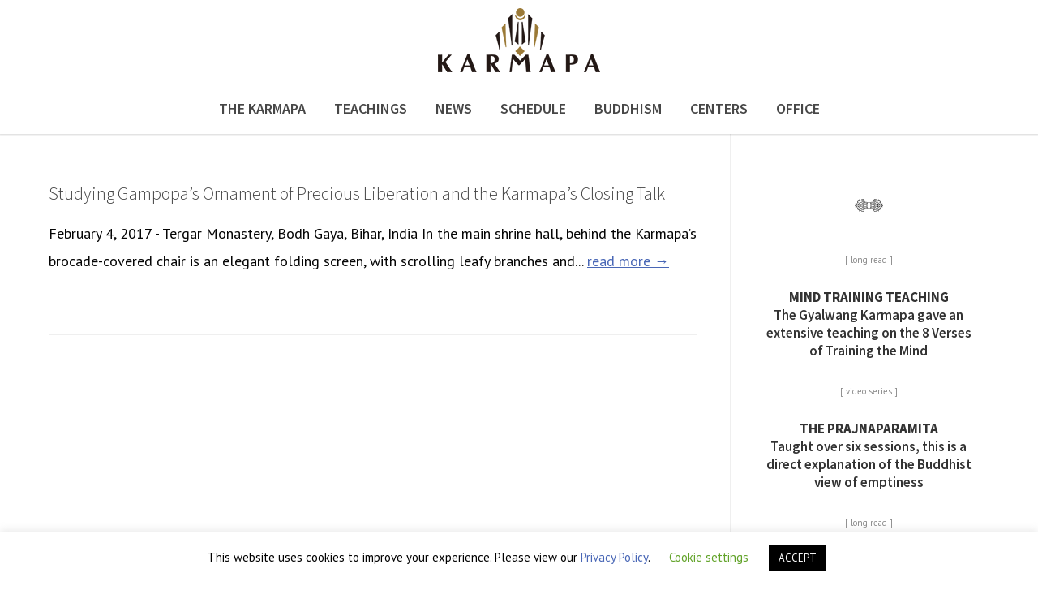

--- FILE ---
content_type: text/html; charset=UTF-8
request_url: https://kagyuoffice.org/tag/khenpo-karten/
body_size: 69484
content:
<!doctype html>
<html lang="en-US">
<head>
<meta http-equiv="Content-Type" content="text/html; charset=UTF-8" />
<title>Khenpo Karten |  Karmapa &#8211; The Official Website of the 17th Karmapa</title>
<!-- / Yoast SEO plugin. -->
<!-- Mobile Specific Metas & Favicons -->
<meta name="viewport" content="width=device-width, initial-scale=1, maximum-scale=1, user-scalable=0"><link rel="shortcut icon" href="https://kagyuoffice.org/wp-content/uploads/2023/06/favicon.png"><!-- WordPress Stuff -->
                        <script>
                            /* You can add more configuration options to webfontloader by previously defining the WebFontConfig with your options */
                            if ( typeof WebFontConfig === "undefined" ) {
                                WebFontConfig = new Object();
                            }
                            WebFontConfig['google'] = {families: ['Source+Sans+Pro:200,300,400,600,700,900,200italic,300italic,400italic,600italic,700italic,900italic', 'PT+Sans:400,700,400italic,700italic', 'Merriweather:300', 'Open+Sans&amp;subset=latin']};

                            (function() {
                                var wf = document.createElement( 'script' );
                                wf.src = 'https://ajax.googleapis.com/ajax/libs/webfont/1.5.3/webfont.js';
                                wf.type = 'text/javascript';
                                wf.async = 'true';
                                var s = document.getElementsByTagName( 'script' )[0];
                                s.parentNode.insertBefore( wf, s );
                            })();
                        </script>
                        <meta name='robots' content='max-image-preview:large' />
	<style>img:is([sizes="auto" i], [sizes^="auto," i]) { contain-intrinsic-size: 3000px 1500px }</style>
	<script type="text/javascript">
/* <![CDATA[ */
window._wpemojiSettings = {"baseUrl":"https:\/\/s.w.org\/images\/core\/emoji\/15.0.3\/72x72\/","ext":".png","svgUrl":"https:\/\/s.w.org\/images\/core\/emoji\/15.0.3\/svg\/","svgExt":".svg","source":{"concatemoji":"https:\/\/kagyuoffice.org\/wp-includes\/js\/wp-emoji-release.min.js?ver=6.7.4"}};
/*! This file is auto-generated */
!function(i,n){var o,s,e;function c(e){try{var t={supportTests:e,timestamp:(new Date).valueOf()};sessionStorage.setItem(o,JSON.stringify(t))}catch(e){}}function p(e,t,n){e.clearRect(0,0,e.canvas.width,e.canvas.height),e.fillText(t,0,0);var t=new Uint32Array(e.getImageData(0,0,e.canvas.width,e.canvas.height).data),r=(e.clearRect(0,0,e.canvas.width,e.canvas.height),e.fillText(n,0,0),new Uint32Array(e.getImageData(0,0,e.canvas.width,e.canvas.height).data));return t.every(function(e,t){return e===r[t]})}function u(e,t,n){switch(t){case"flag":return n(e,"\ud83c\udff3\ufe0f\u200d\u26a7\ufe0f","\ud83c\udff3\ufe0f\u200b\u26a7\ufe0f")?!1:!n(e,"\ud83c\uddfa\ud83c\uddf3","\ud83c\uddfa\u200b\ud83c\uddf3")&&!n(e,"\ud83c\udff4\udb40\udc67\udb40\udc62\udb40\udc65\udb40\udc6e\udb40\udc67\udb40\udc7f","\ud83c\udff4\u200b\udb40\udc67\u200b\udb40\udc62\u200b\udb40\udc65\u200b\udb40\udc6e\u200b\udb40\udc67\u200b\udb40\udc7f");case"emoji":return!n(e,"\ud83d\udc26\u200d\u2b1b","\ud83d\udc26\u200b\u2b1b")}return!1}function f(e,t,n){var r="undefined"!=typeof WorkerGlobalScope&&self instanceof WorkerGlobalScope?new OffscreenCanvas(300,150):i.createElement("canvas"),a=r.getContext("2d",{willReadFrequently:!0}),o=(a.textBaseline="top",a.font="600 32px Arial",{});return e.forEach(function(e){o[e]=t(a,e,n)}),o}function t(e){var t=i.createElement("script");t.src=e,t.defer=!0,i.head.appendChild(t)}"undefined"!=typeof Promise&&(o="wpEmojiSettingsSupports",s=["flag","emoji"],n.supports={everything:!0,everythingExceptFlag:!0},e=new Promise(function(e){i.addEventListener("DOMContentLoaded",e,{once:!0})}),new Promise(function(t){var n=function(){try{var e=JSON.parse(sessionStorage.getItem(o));if("object"==typeof e&&"number"==typeof e.timestamp&&(new Date).valueOf()<e.timestamp+604800&&"object"==typeof e.supportTests)return e.supportTests}catch(e){}return null}();if(!n){if("undefined"!=typeof Worker&&"undefined"!=typeof OffscreenCanvas&&"undefined"!=typeof URL&&URL.createObjectURL&&"undefined"!=typeof Blob)try{var e="postMessage("+f.toString()+"("+[JSON.stringify(s),u.toString(),p.toString()].join(",")+"));",r=new Blob([e],{type:"text/javascript"}),a=new Worker(URL.createObjectURL(r),{name:"wpTestEmojiSupports"});return void(a.onmessage=function(e){c(n=e.data),a.terminate(),t(n)})}catch(e){}c(n=f(s,u,p))}t(n)}).then(function(e){for(var t in e)n.supports[t]=e[t],n.supports.everything=n.supports.everything&&n.supports[t],"flag"!==t&&(n.supports.everythingExceptFlag=n.supports.everythingExceptFlag&&n.supports[t]);n.supports.everythingExceptFlag=n.supports.everythingExceptFlag&&!n.supports.flag,n.DOMReady=!1,n.readyCallback=function(){n.DOMReady=!0}}).then(function(){return e}).then(function(){var e;n.supports.everything||(n.readyCallback(),(e=n.source||{}).concatemoji?t(e.concatemoji):e.wpemoji&&e.twemoji&&(t(e.twemoji),t(e.wpemoji)))}))}((window,document),window._wpemojiSettings);
/* ]]> */
</script>
<style id='wp-emoji-styles-inline-css' type='text/css'>

	img.wp-smiley, img.emoji {
		display: inline !important;
		border: none !important;
		box-shadow: none !important;
		height: 1em !important;
		width: 1em !important;
		margin: 0 0.07em !important;
		vertical-align: -0.1em !important;
		background: none !important;
		padding: 0 !important;
	}
</style>
<link rel='stylesheet' id='wp-block-library-css' href='https://kagyuoffice.org/wp-includes/css/dist/block-library/style.min.css?ver=6.7.4' type='text/css' media='all' />
<style id='powerpress-player-block-style-inline-css' type='text/css'>


</style>
<style id='classic-theme-styles-inline-css' type='text/css'>
/*! This file is auto-generated */
.wp-block-button__link{color:#fff;background-color:#32373c;border-radius:9999px;box-shadow:none;text-decoration:none;padding:calc(.667em + 2px) calc(1.333em + 2px);font-size:1.125em}.wp-block-file__button{background:#32373c;color:#fff;text-decoration:none}
</style>
<style id='global-styles-inline-css' type='text/css'>
:root{--wp--preset--aspect-ratio--square: 1;--wp--preset--aspect-ratio--4-3: 4/3;--wp--preset--aspect-ratio--3-4: 3/4;--wp--preset--aspect-ratio--3-2: 3/2;--wp--preset--aspect-ratio--2-3: 2/3;--wp--preset--aspect-ratio--16-9: 16/9;--wp--preset--aspect-ratio--9-16: 9/16;--wp--preset--color--black: #000000;--wp--preset--color--cyan-bluish-gray: #abb8c3;--wp--preset--color--white: #ffffff;--wp--preset--color--pale-pink: #f78da7;--wp--preset--color--vivid-red: #cf2e2e;--wp--preset--color--luminous-vivid-orange: #ff6900;--wp--preset--color--luminous-vivid-amber: #fcb900;--wp--preset--color--light-green-cyan: #7bdcb5;--wp--preset--color--vivid-green-cyan: #00d084;--wp--preset--color--pale-cyan-blue: #8ed1fc;--wp--preset--color--vivid-cyan-blue: #0693e3;--wp--preset--color--vivid-purple: #9b51e0;--wp--preset--gradient--vivid-cyan-blue-to-vivid-purple: linear-gradient(135deg,rgba(6,147,227,1) 0%,rgb(155,81,224) 100%);--wp--preset--gradient--light-green-cyan-to-vivid-green-cyan: linear-gradient(135deg,rgb(122,220,180) 0%,rgb(0,208,130) 100%);--wp--preset--gradient--luminous-vivid-amber-to-luminous-vivid-orange: linear-gradient(135deg,rgba(252,185,0,1) 0%,rgba(255,105,0,1) 100%);--wp--preset--gradient--luminous-vivid-orange-to-vivid-red: linear-gradient(135deg,rgba(255,105,0,1) 0%,rgb(207,46,46) 100%);--wp--preset--gradient--very-light-gray-to-cyan-bluish-gray: linear-gradient(135deg,rgb(238,238,238) 0%,rgb(169,184,195) 100%);--wp--preset--gradient--cool-to-warm-spectrum: linear-gradient(135deg,rgb(74,234,220) 0%,rgb(151,120,209) 20%,rgb(207,42,186) 40%,rgb(238,44,130) 60%,rgb(251,105,98) 80%,rgb(254,248,76) 100%);--wp--preset--gradient--blush-light-purple: linear-gradient(135deg,rgb(255,206,236) 0%,rgb(152,150,240) 100%);--wp--preset--gradient--blush-bordeaux: linear-gradient(135deg,rgb(254,205,165) 0%,rgb(254,45,45) 50%,rgb(107,0,62) 100%);--wp--preset--gradient--luminous-dusk: linear-gradient(135deg,rgb(255,203,112) 0%,rgb(199,81,192) 50%,rgb(65,88,208) 100%);--wp--preset--gradient--pale-ocean: linear-gradient(135deg,rgb(255,245,203) 0%,rgb(182,227,212) 50%,rgb(51,167,181) 100%);--wp--preset--gradient--electric-grass: linear-gradient(135deg,rgb(202,248,128) 0%,rgb(113,206,126) 100%);--wp--preset--gradient--midnight: linear-gradient(135deg,rgb(2,3,129) 0%,rgb(40,116,252) 100%);--wp--preset--font-size--small: 13px;--wp--preset--font-size--medium: 20px;--wp--preset--font-size--large: 36px;--wp--preset--font-size--x-large: 42px;--wp--preset--spacing--20: 0.44rem;--wp--preset--spacing--30: 0.67rem;--wp--preset--spacing--40: 1rem;--wp--preset--spacing--50: 1.5rem;--wp--preset--spacing--60: 2.25rem;--wp--preset--spacing--70: 3.38rem;--wp--preset--spacing--80: 5.06rem;--wp--preset--shadow--natural: 6px 6px 9px rgba(0, 0, 0, 0.2);--wp--preset--shadow--deep: 12px 12px 50px rgba(0, 0, 0, 0.4);--wp--preset--shadow--sharp: 6px 6px 0px rgba(0, 0, 0, 0.2);--wp--preset--shadow--outlined: 6px 6px 0px -3px rgba(255, 255, 255, 1), 6px 6px rgba(0, 0, 0, 1);--wp--preset--shadow--crisp: 6px 6px 0px rgba(0, 0, 0, 1);}:where(.is-layout-flex){gap: 0.5em;}:where(.is-layout-grid){gap: 0.5em;}body .is-layout-flex{display: flex;}.is-layout-flex{flex-wrap: wrap;align-items: center;}.is-layout-flex > :is(*, div){margin: 0;}body .is-layout-grid{display: grid;}.is-layout-grid > :is(*, div){margin: 0;}:where(.wp-block-columns.is-layout-flex){gap: 2em;}:where(.wp-block-columns.is-layout-grid){gap: 2em;}:where(.wp-block-post-template.is-layout-flex){gap: 1.25em;}:where(.wp-block-post-template.is-layout-grid){gap: 1.25em;}.has-black-color{color: var(--wp--preset--color--black) !important;}.has-cyan-bluish-gray-color{color: var(--wp--preset--color--cyan-bluish-gray) !important;}.has-white-color{color: var(--wp--preset--color--white) !important;}.has-pale-pink-color{color: var(--wp--preset--color--pale-pink) !important;}.has-vivid-red-color{color: var(--wp--preset--color--vivid-red) !important;}.has-luminous-vivid-orange-color{color: var(--wp--preset--color--luminous-vivid-orange) !important;}.has-luminous-vivid-amber-color{color: var(--wp--preset--color--luminous-vivid-amber) !important;}.has-light-green-cyan-color{color: var(--wp--preset--color--light-green-cyan) !important;}.has-vivid-green-cyan-color{color: var(--wp--preset--color--vivid-green-cyan) !important;}.has-pale-cyan-blue-color{color: var(--wp--preset--color--pale-cyan-blue) !important;}.has-vivid-cyan-blue-color{color: var(--wp--preset--color--vivid-cyan-blue) !important;}.has-vivid-purple-color{color: var(--wp--preset--color--vivid-purple) !important;}.has-black-background-color{background-color: var(--wp--preset--color--black) !important;}.has-cyan-bluish-gray-background-color{background-color: var(--wp--preset--color--cyan-bluish-gray) !important;}.has-white-background-color{background-color: var(--wp--preset--color--white) !important;}.has-pale-pink-background-color{background-color: var(--wp--preset--color--pale-pink) !important;}.has-vivid-red-background-color{background-color: var(--wp--preset--color--vivid-red) !important;}.has-luminous-vivid-orange-background-color{background-color: var(--wp--preset--color--luminous-vivid-orange) !important;}.has-luminous-vivid-amber-background-color{background-color: var(--wp--preset--color--luminous-vivid-amber) !important;}.has-light-green-cyan-background-color{background-color: var(--wp--preset--color--light-green-cyan) !important;}.has-vivid-green-cyan-background-color{background-color: var(--wp--preset--color--vivid-green-cyan) !important;}.has-pale-cyan-blue-background-color{background-color: var(--wp--preset--color--pale-cyan-blue) !important;}.has-vivid-cyan-blue-background-color{background-color: var(--wp--preset--color--vivid-cyan-blue) !important;}.has-vivid-purple-background-color{background-color: var(--wp--preset--color--vivid-purple) !important;}.has-black-border-color{border-color: var(--wp--preset--color--black) !important;}.has-cyan-bluish-gray-border-color{border-color: var(--wp--preset--color--cyan-bluish-gray) !important;}.has-white-border-color{border-color: var(--wp--preset--color--white) !important;}.has-pale-pink-border-color{border-color: var(--wp--preset--color--pale-pink) !important;}.has-vivid-red-border-color{border-color: var(--wp--preset--color--vivid-red) !important;}.has-luminous-vivid-orange-border-color{border-color: var(--wp--preset--color--luminous-vivid-orange) !important;}.has-luminous-vivid-amber-border-color{border-color: var(--wp--preset--color--luminous-vivid-amber) !important;}.has-light-green-cyan-border-color{border-color: var(--wp--preset--color--light-green-cyan) !important;}.has-vivid-green-cyan-border-color{border-color: var(--wp--preset--color--vivid-green-cyan) !important;}.has-pale-cyan-blue-border-color{border-color: var(--wp--preset--color--pale-cyan-blue) !important;}.has-vivid-cyan-blue-border-color{border-color: var(--wp--preset--color--vivid-cyan-blue) !important;}.has-vivid-purple-border-color{border-color: var(--wp--preset--color--vivid-purple) !important;}.has-vivid-cyan-blue-to-vivid-purple-gradient-background{background: var(--wp--preset--gradient--vivid-cyan-blue-to-vivid-purple) !important;}.has-light-green-cyan-to-vivid-green-cyan-gradient-background{background: var(--wp--preset--gradient--light-green-cyan-to-vivid-green-cyan) !important;}.has-luminous-vivid-amber-to-luminous-vivid-orange-gradient-background{background: var(--wp--preset--gradient--luminous-vivid-amber-to-luminous-vivid-orange) !important;}.has-luminous-vivid-orange-to-vivid-red-gradient-background{background: var(--wp--preset--gradient--luminous-vivid-orange-to-vivid-red) !important;}.has-very-light-gray-to-cyan-bluish-gray-gradient-background{background: var(--wp--preset--gradient--very-light-gray-to-cyan-bluish-gray) !important;}.has-cool-to-warm-spectrum-gradient-background{background: var(--wp--preset--gradient--cool-to-warm-spectrum) !important;}.has-blush-light-purple-gradient-background{background: var(--wp--preset--gradient--blush-light-purple) !important;}.has-blush-bordeaux-gradient-background{background: var(--wp--preset--gradient--blush-bordeaux) !important;}.has-luminous-dusk-gradient-background{background: var(--wp--preset--gradient--luminous-dusk) !important;}.has-pale-ocean-gradient-background{background: var(--wp--preset--gradient--pale-ocean) !important;}.has-electric-grass-gradient-background{background: var(--wp--preset--gradient--electric-grass) !important;}.has-midnight-gradient-background{background: var(--wp--preset--gradient--midnight) !important;}.has-small-font-size{font-size: var(--wp--preset--font-size--small) !important;}.has-medium-font-size{font-size: var(--wp--preset--font-size--medium) !important;}.has-large-font-size{font-size: var(--wp--preset--font-size--large) !important;}.has-x-large-font-size{font-size: var(--wp--preset--font-size--x-large) !important;}
:where(.wp-block-post-template.is-layout-flex){gap: 1.25em;}:where(.wp-block-post-template.is-layout-grid){gap: 1.25em;}
:where(.wp-block-columns.is-layout-flex){gap: 2em;}:where(.wp-block-columns.is-layout-grid){gap: 2em;}
:root :where(.wp-block-pullquote){font-size: 1.5em;line-height: 1.6;}
</style>
<link rel='stylesheet' id='cookie-law-info-css' href='https://kagyuoffice.org/wp-content/plugins/cookie-law-info/legacy/public/css/cookie-law-info-public.css?ver=3.2.8' type='text/css' media='all' />
<link rel='stylesheet' id='cookie-law-info-gdpr-css' href='https://kagyuoffice.org/wp-content/plugins/cookie-law-info/legacy/public/css/cookie-law-info-gdpr.css?ver=3.2.8' type='text/css' media='all' />
<link rel='stylesheet' id='stylesheet-css' href='https://kagyuoffice.org/wp-content/themes/unicon/style.css?ver=1.0.3' type='text/css' media='all' />
<link rel='stylesheet' id='js_composer_front-css' href='https://kagyuoffice.org/wp-content/plugins/js_composer/assets/css/js_composer.min.css?ver=8.0.1' type='text/css' media='all' />
<link rel='stylesheet' id='shortcodes-css' href='https://kagyuoffice.org/wp-content/themes/unicon/framework/css/shortcodes.css?ver=6.7.4' type='text/css' media='all' />
<link rel='stylesheet' id='responsive-css' href='https://kagyuoffice.org/wp-content/themes/unicon/framework/css/responsive.css?ver=6.7.4' type='text/css' media='all' />
<link rel='stylesheet' id='timeline-css' href='https://kagyuoffice.org/wp-content/themes/unicon/timeline/css/timeline.css?ver=6.7.4' type='text/css' media='all' />
<script type="text/javascript" src="https://kagyuoffice.org/wp-includes/js/jquery/jquery.min.js?ver=3.7.1" id="jquery-core-js"></script>
<script type="text/javascript" src="https://kagyuoffice.org/wp-includes/js/jquery/jquery-migrate.min.js?ver=3.4.1" id="jquery-migrate-js"></script>
<script type="text/javascript" src="https://kagyuoffice.org/wp-content/plugins/swfobj/swfobject.js?ver=2.2" id="swfobject-js"></script>
<script type="text/javascript" id="cookie-law-info-js-extra">
/* <![CDATA[ */
var Cli_Data = {"nn_cookie_ids":[],"cookielist":[],"non_necessary_cookies":[],"ccpaEnabled":"","ccpaRegionBased":"","ccpaBarEnabled":"","strictlyEnabled":["necessary","obligatoire"],"ccpaType":"gdpr","js_blocking":"","custom_integration":"","triggerDomRefresh":"","secure_cookies":""};
var cli_cookiebar_settings = {"animate_speed_hide":"500","animate_speed_show":"500","background":"#FFF","border":"#b1a6a6c2","border_on":"","button_1_button_colour":"#000","button_1_button_hover":"#000000","button_1_link_colour":"#fff","button_1_as_button":"1","button_1_new_win":"","button_2_button_colour":"#333","button_2_button_hover":"#292929","button_2_link_colour":"#444","button_2_as_button":"","button_2_hidebar":"","button_3_button_colour":"#000","button_3_button_hover":"#000000","button_3_link_colour":"#fff","button_3_as_button":"1","button_3_new_win":"","button_4_button_colour":"#000","button_4_button_hover":"#000000","button_4_link_colour":"#62a329","button_4_as_button":"","button_7_button_colour":"#61a229","button_7_button_hover":"#4e8221","button_7_link_colour":"#fff","button_7_as_button":"1","button_7_new_win":"","font_family":"inherit","header_fix":"","notify_animate_hide":"1","notify_animate_show":"","notify_div_id":"#cookie-law-info-bar","notify_position_horizontal":"right","notify_position_vertical":"bottom","scroll_close":"","scroll_close_reload":"","accept_close_reload":"","reject_close_reload":"","showagain_tab":"","showagain_background":"#fff","showagain_border":"#000","showagain_div_id":"#cookie-law-info-again","showagain_x_position":"100px","text":"#000","show_once_yn":"","show_once":"10000","logging_on":"","as_popup":"","popup_overlay":"1","bar_heading_text":"","cookie_bar_as":"banner","popup_showagain_position":"bottom-right","widget_position":"left"};
var log_object = {"ajax_url":"https:\/\/kagyuoffice.org\/wp-admin\/admin-ajax.php"};
/* ]]> */
</script>
<script type="text/javascript" src="https://kagyuoffice.org/wp-content/plugins/cookie-law-info/legacy/public/js/cookie-law-info-public.js?ver=3.2.8" id="cookie-law-info-js"></script>
<script></script><link rel="https://api.w.org/" href="https://kagyuoffice.org/wp-json/" /><link rel="alternate" title="JSON" type="application/json" href="https://kagyuoffice.org/wp-json/wp/v2/tags/1778" /><meta name="generator" content="WordPress 6.7.4" />
            <script type="text/javascript"><!--
                                function powerpress_pinw(pinw_url){window.open(pinw_url, 'PowerPressPlayer','toolbar=0,status=0,resizable=1,width=460,height=320');	return false;}
                //-->
            </script>
            <style type="text/css">
body{ font: 18px PT Sans, Arial, Helvetica, sans-serif; color: #050505; line-height: 1.9;} .wrapall, .boxed-layout{ background-color: #ffffff; } body.page-template-page-blank-php{ background: #ffffff !important; } h1{ font: 600 32px Source Sans Pro, Arial, Helvetica, sans-serif; color: #333333; } h2{ font: 600 32px Source Sans Pro, Arial, Helvetica, sans-serif; color: #333333; } h3{ font: 600 28px Source Sans Pro, Arial, Helvetica, sans-serif; color: #333333; } h4{ font: 600 20px Source Sans Pro, Arial, Helvetica, sans-serif; color: #333333; } h5{ font: 600 17px Source Sans Pro, Arial, Helvetica, sans-serif; color: #333333; } h6{ font: 600 17px Source Sans Pro, Arial, Helvetica, sans-serif; color: #333333; } .title{ font-family: 'Source Sans Pro', Arial, Helvetica, sans-serif; } h1 a, h2 a, h3 a, h4 a, h5 a, h6 a { font-weight: inherit; color: inherit; } h1 a:hover, h2 a:hover, h3 a:hover, h4 a:hover, h5 a:hover, h6 a:hover, a:hover h1, a:hover h2, a:hover h3, a:hover h4, a:hover h5, a:hover h6 { color: #bf3520; } a{ color: #4967b6; } a:hover{ color: #bf3520; } input[type='text'], input[type='password'], input[type='email'], input[type='tel'], textarea, select { font-family: PT Sans, Arial, Helvetica, sans-serif; font-size: 18px; } #sidebar .widget h3{ font: 700 20px PT Sans, Arial, Helvetica, sans-serif; color: #444444; } .container .twelve.alt.sidebar-right, .container .twelve.alt.sidebar-left, #sidebar.sidebar-right #sidebar-widgets, #sidebar.sidebar-left #sidebar-widgets{ border-color: #efefef;} #topbar{ background: #f5f5f5; color: #777777; } #topbar a{ color: #999999; } #topbar a:hover{ color: #333333; } @media only screen and (max-width: 767px) { #topbar .topbar-col1{ background: #f5f5f5; } } /* Navigation */ #navigation > ul > li > a{ font: 600 18px Source Sans Pro, Arial, Helvetica, sans-serif; color: #474747; } #navigation > ul > li:hover > a, #navigation > ul > li > a:hover { color: #757575; } #navigation li.current-menu-item > a:hover, #navigation li.current-page-ancestor > a:hover, #navigation li.current-menu-ancestor > a:hover, #navigation li.current-menu-parent > a:hover, #navigation li.current_page_ancestor > a:hover, #navigation > ul > li.sfHover > a { color: #757575; } #navigation li.current-menu-item > a, #navigation li.current-page-ancestor > a, #navigation li.current-menu-ancestor > a, #navigation li.current-menu-parent > a, #navigation li.current_page_ancestor > a { color: #999999; } #navigation ul li:hover{ border-color: #757575; } #navigation li.current-menu-item, #navigation li.current-page-ancestor, #navigation li.current-menu-ancestor, #navigation li.current-menu-parent, #navigation li.current_page_ancestor{ border-color: #999999; } #navigation .sub-menu{ background: #262626; } #navigation .sub-menu li a{ font: 300 16px Source Sans Pro, Arial, Helvetica, sans-serif; color: #bbbbbb; } #navigation .sub-menu li a:hover{ color: #ffffff; } #navigation .sub-menu li.current_page_item > a, #navigation .sub-menu li.current_page_item > a:hover, #navigation .sub-menu li.current-menu-item > a, #navigation .sub-menu li.current-menu-item > a:hover, #navigation .sub-menu li.current-page-ancestor > a, #navigation .sub-menu li.current-page-ancestor > a:hover, #navigation .sub-menu li.current-menu-ancestor > a, #navigation .sub-menu li.current-menu-ancestor > a:hover, #navigation .sub-menu li.current-menu-parent > a, #navigation .sub-menu li.current-menu-parent > a:hover, #navigation .sub-menu li.current_page_ancestor > a, #navigation .sub-menu li.current_page_ancestor > a:hover{ color: #ffffff; } #navigation .sub-menu li a, #navigation .sub-menu ul li a{ border-color: #444444; } #navigation > ul > li.megamenu > ul.sub-menu{ background: #262626; border-color: #757575; } #navigation > ul > li.megamenu > ul > li { border-right-color: #444444 !important; } #navigation > ul > li.megamenu ul li a{ color:#bbbbbb; } #navigation > ul > li.megamenu > ul > li > a { color:#515151; } #navigation > ul > li.megamenu > ul ul li a:hover, #header #navigation > ul > li.megamenu > ul ul li.current-menu-item a { color: #ffffff !important; background-color: #333333 !important; } /* Header General */ #search-btn, #shopping-btn, #close-search-btn { color: #bbbbbb; } #search-btn:hover, #shopping-btn:hover, #close-search-btn:hover { color: #999999; } #slogan{ font: 400 20px Open Sans, Arial, Helvetica, sans-serif; color: #777777; margin-top: 26px; } /* Mobile Header */ #mobile-navigation{ background: #262626; } #mobile-navigation ul li a{ font: 300 16px Source Sans Pro, Arial, Helvetica, sans-serif; color: #bbbbbb; border-bottom-color: #444444 !important; } #mobile-navigation ul li a:hover, #mobile-navigation ul li a:hover [class^='fa-'], #mobile-navigation li.open > a, #mobile-navigation ul li.current-menu-item > a, #mobile-navigation ul li.current-menu-ancestor > a{ color: #ffffff; } body #mobile-navigation li.open > a [class^='fa-']{ color: #ffffff; } #mobile-navigation form, #mobile-navigation form input{ background: #444444; color: #cccccc; } #mobile-navigation form:before{ color: #cccccc; } #mobile-header{ background: #ffffff; height: 90px; } #mobile-navigation-btn, #mobile-cart-btn, #mobile-shopping-btn{ color: #bbbbbb; line-height: 90px; } #mobile-navigation-btn:hover, #mobile-cart-btn:hover, #mobile-shopping-btn:hover { color: #999999; } #mobile-header .logo{ margin-top: 34px; } /* Header V1 */ #header.header-v1 { height: 90px; background: #ffffff; } .header-v1 .logo{ margin-top: 34px; } .header-v1 #navigation > ul > li{ height: 90px; padding-top: 35px; } .header-v1 #navigation .sub-menu{ top: 90px; } .header-v1 .header-icons-divider{ line-height: 90px; background: #ffffff; } #header.header-v1 .widget_shopping_cart{ top: 90px; } .header-v1 #search-btn, .header-v1 #close-search-btn, .header-v1 #shopping-btn{ line-height: 90px; } .header-v1 #search-top, .header-v1 #search-top input{ height: 90px; } .header-v1 #search-top input{ color: #666666; font-family: PT Sans, Arial, Helvetica, sans-serif; } /* Header V3 */ #header.header-v3 { background: #ffffff; } .header-v3 .navigation-wrap{ background: #ffffff; border-top: 1px solid #ffffff; } .header-v3 .logo { margin-top: 10px; margin-bottom: 10px; } /* Header V4 */ #header.header-v4 { background: #ffffff; } .header-v4 .navigation-wrap{ background: #ffffff; border-top: 1px solid #ffffff; } .header-v4 .logo { margin-top: 10px; margin-bottom: 10px; } /* Transparent Header */ #transparentimage{ padding: 90px 0 0 0; } .header-is-transparent #mobile-navigation{ top: 90px; } /* Stuck */ .stuck{ background: #ffffff; } /* Titlebars */ .titlebar h1{ font: 300 34px Merriweather, Arial, Helvetica, sans-serif; color: #777777; } #fulltitle{ background: #f9f9f9; border-bottom: 1px solid #efefef; } #breadcrumbs{ margin-top: 6px; } #breadcrumbs, #breadcrumbs a{ font: 13px Open Sans, Arial, Helvetica, sans-serif; color: #aaaaaa; } #breadcrumbs a:hover{ color: #666666; } #fullimagecenter h1, #transparentimage h1{ font: 300 42px Merriweather, Arial, Helvetica, sans-serif; color: #ffffff; text-transform: uppercase; letter-spacing: 1px; text-align: left; } /* Footer */ #footer .widget h3{ font: 600 16px Source Sans Pro, Arial, Helvetica, sans-serif; color: #ffffff; } #footer{ color: #b5b5b5; border-top: 0px none #1cbac8; } #footer{ background-color: #262626; } #footer a, #footer .widget ul li:after { color: #b5b5b5; } #footer a:hover, #footer .widget ul li:hover:after { color: #ffffff; } #footer .widget ul li{ border-bottom-color: #545454; } /* Copyright */ #copyright{ background: #1b1b1b; color: #777777; } #copyright a { color: #999999; } #copyright a:hover { color: #cccccc; } /* Color Accent */ .highlight{color:#bf3520 !important;} ::selection{ background: #bf3520; } ::-moz-selection { background: #bf3520; } #shopping-btn span{background:#bf3520;} .blog-page .post h1 a:hover,.blog-page .post h2 a:hover{color:#bf3520;} .entry-image .entry-overlay{background:#bf3520;} .entry-quote a:hover{background:#bf3520;} .entry-link a:hover{background:#bf3520;} .blog-single .entry-tags a:hover{color:#bf3520;} .sharebox ul li a:hover{color:#bf3520;} #pagination .current a{background:#bf3520;} #filters ul li a:hover{color:#bf3520;} #filters ul li a.active{color:#bf3520;} #back-to-top a:hover{background-color:#bf3520;} #sidebar .widget ul li a:hover{color:#bf3520;} #sidebar .widget ul li:hover:after{color:#bf3520;} .widget_tag_cloud a:hover,.widget_product_tag_cloud a:hover{background:#bf3520;border-color:#bf3520;} .widget_portfolio .portfolio-widget-item .portfolio-overlay{background:#bf3520;} #sidebar .widget_nav_menu ul li a:hover{color:#bf3520;} #footer .widget_tag_cloud a:hover,#footer .widget_product_tag_cloud a:hover{background:#bf3520;border-color:#bf3520;} /* Shortcodes */ .box.style-2{border-top-color:#bf3520;} .box.style-4{border-color:#bf3520;} .box.style-6{background:#bf3520;} a.button,input[type=submit],button,.minti_button{background:#bf3520;border-color:#bf3520;} a.button.color-2{color:#bf3520;border-color:#bf3520;} a.button.color-3{background:#bf3520;border-color:#bf3520;} a.button.color-9{color:#bf3520;} a.button.color-6:hover{background:#bf3520;border-color:#bf3520;} a.button.color-7:hover{background:#bf3520;border-color:#bf3520;} .counter-number{color:#bf3520;} .divider-title.align-center:after, .divider-title.align-left:after { background-color:#bf3520 } .divider5{border-bottom-color:#bf3520;} .dropcap.dropcap-circle{background-color:#bf3520;} .dropcap.dropcap-box{background-color:#bf3520;} .dropcap.dropcap-color{color:#bf3520;} .toggle .toggle-title.active, .color-light .toggle .toggle-title.active{ background:#bf3520; border-color: #bf3520;} .iconbox-style-1.icon-color-accent i.boxicon,.iconbox-style-2.icon-color-accent i.boxicon,.iconbox-style-3.icon-color-accent i.boxicon,.iconbox-style-8.icon-color-accent i.boxicon,.iconbox-style-9.icon-color-accent i.boxicon{color:#bf3520!important;} .iconbox-style-4.icon-color-accent i.boxicon,.iconbox-style-5.icon-color-accent i.boxicon,.iconbox-style-6.icon-color-accent i.boxicon,.iconbox-style-7.icon-color-accent i.boxicon,.flip .icon-color-accent.card .back{background:#bf3520;} .latest-blog .blog-item .blog-overlay{background:#bf3520;} .latest-blog .blog-item .blog-pic i{color:#bf3520;} .latest-blog .blog-item h4 a:hover{color:#bf3520;} .progressbar .progress-percentage{background:#bf3520;} .wpb_widgetised_column .widget ul li a:hover{color:#bf3520;} .wpb_widgetised_column .widget ul li:hover:after{color:#bf3520;} .wpb_accordion .wpb_accordion_wrapper .ui-state-active .ui-icon{background-color:#bf3520;} .wpb_accordion .wpb_accordion_wrapper .ui-state-active.wpb_accordion_header a{color:#bf3520;} .wpb_accordion .wpb_accordion_wrapper .wpb_accordion_header a:hover,.wpb_accordion .wpb_accordion_wrapper .wpb_accordion_header a:hover .ui-state-default .ui-icon{color:#bf3520;} .wpb_accordion .wpb_accordion_wrapper .wpb_accordion_header:hover .ui-icon{background-color:#bf3520!important;} .wpb_content_element.wpb_tabs .wpb_tabs_nav li.ui-tabs-active{border-bottom-color:#bf3520;} .portfolio-item h4 a:hover{ color: #bf3520; } .portfolio-filters ul li a:hover { color: #bf3520; } .portfolio-filters ul li a.active { color: #bf3520; } .portfolio-overlay-icon .portfolio-overlay{ background: #bf3520; } .portfolio-overlay-icon i{ color: #bf3520; } .portfolio-overlay-effect .portfolio-overlay{ background: #bf3520; } .portfolio-overlay-name .portfolio-overlay{ background: #bf3520; } .portfolio-detail-attributes ul li a:hover{ color: #bf3520; } a.catimage:hover .catimage-text{ background: #bf3520; } /* WooCommerce */ .products li h3{font: 18px PT Sans, Arial, Helvetica, sans-serif; color: #050505;} .woocommerce .button.checkout-button{background:#bf3520;border-color:#bf3520;} .woocommerce .products .onsale{background:#bf3520;} .product .onsale{background:#bf3520;} button.single_add_to_cart_button:hover{background:#bf3520;} .woocommerce-tabs > ul > li.active a{color:#bf3520;border-bottom-color:#bf3520;} p.stars a:hover{background:#bf3520;} p.stars a.active,p.stars a.active:after{background:#bf3520;} .product_list_widget a{color:#bf3520;} .woocommerce .widget_layered_nav li.chosen a{color:#bf3520!important;} .woocommerce .widget_product_categories > ul > li.current-cat > a{color:#bf3520!important;} .woocommerce .widget_product_categories > ul > li.current-cat:after{color:#bf3520!important;} .woocommerce-message{ background: #bf3520; } .bbp-topics-front ul.super-sticky .bbp-topic-title:before, .bbp-topics ul.super-sticky .bbp-topic-title:before, .bbp-topics ul.sticky .bbp-topic-title:before, .bbp-forum-content ul.sticky .bbp-topic-title:before{color: #bf3520!important; } #subscription-toggle a:hover{ background: #bf3520; } .bbp-pagination-links span.current{ background: #bf3520; } div.wpcf7-mail-sent-ok,div.wpcf7-mail-sent-ng,div.wpcf7-spam-blocked,div.wpcf7-validation-errors{ background: #bf3520; } .wpcf7-not-valid{ border-color: #bf3520 !important;} .products .button.add_to_cart_button{ color: #bf3520!important; } .minti_list.color-accent li:before{ color: #bf3520!important; } .blogslider_text .post-categories li a{ background-color: #bf3520; } .minti_zooming_slider .flex-control-nav li .minti_zooming_slider_ghost { background-color: #bf3520; } .minti_carousel.pagination_numbers .owl-dots .owl-dot.active{ background-color: #bf3520; } .wpb_content_element.wpb_tour .wpb_tabs_nav li.ui-tabs-active, .color-light .wpb_content_element.wpb_tour .wpb_tabs_nav li.ui-tabs-active{ background-color: #bf3520; } .masonry_icon i{ color: #bf3520; } /* Special Font */ .font-special, .button, .counter-title, h6, .wpb_accordion .wpb_accordion_wrapper .wpb_accordion_header a, .pricing-plan .pricing-plan-head h3, a.catimage, .divider-title, button, input[type='submit'], input[type='reset'], input[type='button'], .vc_pie_chart h4, .page-404 h3, .minti_masonrygrid_item h4{ font-family: 'Source Sans Pro', Arial, Helvetica, sans-serif; /*letter-spacing: 0px; font-weight: 600;*/} .ui-helper-reset{ line-height: 1.9; } /* User CSS from Theme Options */ .logo{ max-width: 100%; } .logo img { max-width: 100%; } .page-id-15 .vc_row-o-full-height{ min-height: auto; } /* Desktop Wide */ @media only screen and (min-width: 1500px){ #footer{background-size:cover;} } @media only screen and (max-width: 959px) { .logo img{ max-width: none; } } @media only screen and (min-width: 768px) and (max-width: 1200px) { .header-wide-container{ padding:0 15px; } .header-v1 #navigation > ul > li > a{ padding-left:8px; padding-right:8px; font-size: 15px; line-height:23px; } .header-v1 #navigation > ul > li:first-child > a{ padding-left:0; } .header-v1 #search-btn{ margin:0 0 0 10px; } } @media only screen and (max-width: 1020px) { #header, .sticky-wrapper{display:none;} #mobile-header{display:inherit} }
</style><meta name="generator" content="Powered by WPBakery Page Builder - drag and drop page builder for WordPress."/>
<noscript><style> .wpb_animate_when_almost_visible { opacity: 1; }</style></noscript>
<script>
  (function(i,s,o,g,r,a,m){i['GoogleAnalyticsObject']=r;i[r]=i[r]||function(){
  (i[r].q=i[r].q||[]).push(arguments)},i[r].l=1*new Date();a=s.createElement(o),
  m=s.getElementsByTagName(o)[0];a.async=1;a.src=g;m.parentNode.insertBefore(a,m)
  })(window,document,'script','https://www.google-analytics.com/analytics.js','ga');

  ga('create', 'UA-20817631-1', 'auto');
  ga('send', 'pageview');

</script>

<meta name="google-site-verification" content="UF6jqu8VCLUnAiSNbIWwxEqT1aGFVNRvbPf-Mw8PciY" />
<meta name="google-site-verification" content="QIOXbLE4R9UwmcYlXdZjWz2wMLaNF2ZGYQjyBwQR_iw" />

</head>

<body class="archive tag tag-khenpo-karten tag-1778 smooth-scroll wpb-js-composer js-comp-ver-8.0.1 vc_responsive">

	<div class="site-wrapper wrapall">

	<header id="header" class="header header-v4 clearfix">
		
	<div class="container">
		<div class="sixteen columns">

			<div id="logo" class="logo">
									<a href="https://kagyuoffice.org/"><img src="https://kagyuoffice.org/wp-content/uploads/2023/07/KARMAPA-logo-1.png" alt="Karmapa &#8211; The Official Website of the 17th Karmapa" class="logo_standard" /></a>
					<a href="https://kagyuoffice.org/"><img src="https://kagyuoffice.org/wp-content/uploads/2023/07/KARMAPA-logo-retina.png" width="200" height="79" alt="Karmapa &#8211; The Official Website of the 17th Karmapa" class="logo_retina" /></a>							</div>

		</div>
	</div>
	
	<div class="navigation-wrap">
		<div class="container">
			<div class="sixteen columns">
				
				<div id="navigation" class="clearfix">
					<ul id="nav" class="menu"><li id="menu-item-26" class="menu-item menu-item-type-post_type menu-item-object-page menu-item-has-children menu-item-26"><a href="https://kagyuoffice.org/karmapa/">The Karmapa</a>
<ul class="sub-menu">
	<li id="menu-item-12071" class="menu-item menu-item-type-custom menu-item-object-custom menu-item-12071"><a href="https://kagyuoffice.org/karmapa/" title="A short introduction to the 17th Karmapa">A Short Biography</a></li>
	<li id="menu-item-68" class="menu-item menu-item-type-post_type menu-item-object-page menu-item-68"><a href="https://kagyuoffice.org/karmapa/the-17-karmapas/">The Lineage of Karmapas</a></li>
	<li id="menu-item-12070" class="menu-item menu-item-type-custom menu-item-object-custom menu-item-12070"><a href="https://kagyuoffice.org/activity-of-the-17th-karmapa/">Activities &#038; Projects</a></li>
</ul>
</li>
<li id="menu-item-6656" class="menu-item menu-item-type-custom menu-item-object-custom menu-item-has-children menu-item-6656"><a href="https://kagyuoffice.org/teachings">Teachings</a>
<ul class="sub-menu">
	<li id="menu-item-14140" class="menu-item menu-item-type-custom menu-item-object-custom menu-item-14140"><a href="https://www.youtube.com/user/Karmapateachings/videos">YouTube Archive</a></li>
	<li id="menu-item-12088" class="menu-item menu-item-type-custom menu-item-object-custom menu-item-12088"><a href="https://kagyuoffice.org/karmapa-videos/">Video Library</a></li>
	<li id="menu-item-12087" class="menu-item menu-item-type-custom menu-item-object-custom menu-item-12087"><a href="https://kagyuoffice.org/karmapa-podcast/">Podcast</a></li>
</ul>
</li>
<li id="menu-item-23" class="menu-item menu-item-type-post_type menu-item-object-page current_page_parent menu-item-23"><a href="https://kagyuoffice.org/news/">News</a></li>
<li id="menu-item-13718" class="menu-item menu-item-type-post_type menu-item-object-page menu-item-13718"><a href="https://kagyuoffice.org/schedule/">Schedule</a></li>
<li id="menu-item-1161" class="menu-item menu-item-type-post_type menu-item-object-page menu-item-has-children menu-item-1161"><a href="https://kagyuoffice.org/buddhism/">Buddhism</a>
<ul class="sub-menu">
	<li id="menu-item-11525" class="menu-item menu-item-type-custom menu-item-object-custom menu-item-11525"><a href="https://kagyuoffice.org/buddhism/shakyamuni-buddha/">Shakyamuni Buddha</a></li>
	<li id="menu-item-1167" class="menu-item menu-item-type-post_type menu-item-object-page menu-item-1167"><a href="https://kagyuoffice.org/buddhism/buddhism-in-india/">Buddhism in India</a></li>
	<li id="menu-item-1179" class="menu-item menu-item-type-post_type menu-item-object-page menu-item-1179"><a href="https://kagyuoffice.org/buddhism/buddhism-in-tibet/">Buddhism in Tibet</a></li>
	<li id="menu-item-29" class="menu-item menu-item-type-post_type menu-item-object-page menu-item-29"><a href="https://kagyuoffice.org/kagyu-lineage/">Kagyu Lineage</a></li>
	<li id="menu-item-158" class="menu-item menu-item-type-post_type menu-item-object-page menu-item-158"><a href="https://kagyuoffice.org/kagyu-lineage/the-golden-rosary/">The Golden Rosary</a></li>
</ul>
</li>
<li id="menu-item-30" class="menu-item menu-item-type-post_type menu-item-object-page menu-item-has-children menu-item-30"><a href="https://kagyuoffice.org/dharma-centers/">Centers</a>
<ul class="sub-menu">
	<li id="menu-item-4729" class="menu-item menu-item-type-post_type menu-item-object-page menu-item-4729"><a href="https://kagyuoffice.org/dharma-centers/north-american-dharma-centers/">North America</a></li>
	<li id="menu-item-5489" class="menu-item menu-item-type-post_type menu-item-object-page menu-item-5489"><a href="https://kagyuoffice.org/dharma-centers/europe/">Europe</a></li>
	<li id="menu-item-5492" class="menu-item menu-item-type-post_type menu-item-object-page menu-item-5492"><a href="https://kagyuoffice.org/dharma-centers/asia/">Asia</a></li>
	<li id="menu-item-5499" class="menu-item menu-item-type-post_type menu-item-object-page menu-item-5499"><a href="https://kagyuoffice.org/dharma-centers/australia-and-new-zealand/">Oceania</a></li>
	<li id="menu-item-5500" class="menu-item menu-item-type-post_type menu-item-object-page menu-item-5500"><a href="https://kagyuoffice.org/dharma-centers/africa/">Africa</a></li>
	<li id="menu-item-5501" class="menu-item menu-item-type-post_type menu-item-object-page menu-item-5501"><a href="https://kagyuoffice.org/dharma-centers/south-america/">South America</a></li>
</ul>
</li>
<li id="menu-item-32" class="menu-item menu-item-type-post_type menu-item-object-page menu-item-has-children menu-item-32"><a href="https://kagyuoffice.org/office/">Office</a>
<ul class="sub-menu">
	<li id="menu-item-10364" class="menu-item menu-item-type-custom menu-item-object-custom menu-item-10364"><a href="https://kagyuoffice.org/press/">Media</a></li>
	<li id="menu-item-5949" class="menu-item menu-item-type-post_type menu-item-object-page menu-item-5949"><a href="https://kagyuoffice.org/office/contact/">Contact</a></li>
</ul>
</li>
</ul>									</div>

			</div>
		</div>
	</div>	
	
</header>

<div id="mobile-header">
	<div class="container">
		<div class="sixteen columns">
			<div id="mobile-logo" class="logo">
									<a href="https://kagyuoffice.org/"><img src="https://kagyuoffice.org/wp-content/uploads/2023/07/KARMAPA-logo-1.png" alt="Karmapa &#8211; The Official Website of the 17th Karmapa" class="logo_standard" /></a>
					<a href="https://kagyuoffice.org/"><img src="https://kagyuoffice.org/wp-content/uploads/2023/07/KARMAPA-logo-retina.png" width="200" height="79" alt="Karmapa &#8211; The Official Website of the 17th Karmapa" class="logo_retina" /></a>							</div>
			<a href="#" id="mobile-navigation-btn"><i class="fa fa-bars"></i></a>
					</div>
	</div>
</div>

<div id="mobile-navigation">
	<div class="container">
		<div class="sixteen columns">
			<div class="menu-main-menu-container"><ul id="mobile-nav" class="menu"><li class="menu-item menu-item-type-post_type menu-item-object-page menu-item-has-children menu-item-26"><a href="https://kagyuoffice.org/karmapa/">The Karmapa</a>
<ul class="sub-menu">
	<li class="menu-item menu-item-type-custom menu-item-object-custom menu-item-12071"><a href="https://kagyuoffice.org/karmapa/" title="A short introduction to the 17th Karmapa">A Short Biography</a></li>
	<li class="menu-item menu-item-type-post_type menu-item-object-page menu-item-68"><a href="https://kagyuoffice.org/karmapa/the-17-karmapas/">The Lineage of Karmapas</a></li>
	<li class="menu-item menu-item-type-custom menu-item-object-custom menu-item-12070"><a href="https://kagyuoffice.org/activity-of-the-17th-karmapa/">Activities &#038; Projects</a></li>
</ul>
</li>
<li class="menu-item menu-item-type-custom menu-item-object-custom menu-item-has-children menu-item-6656"><a href="https://kagyuoffice.org/teachings">Teachings</a>
<ul class="sub-menu">
	<li class="menu-item menu-item-type-custom menu-item-object-custom menu-item-14140"><a href="https://www.youtube.com/user/Karmapateachings/videos">YouTube Archive</a></li>
	<li class="menu-item menu-item-type-custom menu-item-object-custom menu-item-12088"><a href="https://kagyuoffice.org/karmapa-videos/">Video Library</a></li>
	<li class="menu-item menu-item-type-custom menu-item-object-custom menu-item-12087"><a href="https://kagyuoffice.org/karmapa-podcast/">Podcast</a></li>
</ul>
</li>
<li class="menu-item menu-item-type-post_type menu-item-object-page current_page_parent menu-item-23"><a href="https://kagyuoffice.org/news/">News</a></li>
<li class="menu-item menu-item-type-post_type menu-item-object-page menu-item-13718"><a href="https://kagyuoffice.org/schedule/">Schedule</a></li>
<li class="menu-item menu-item-type-post_type menu-item-object-page menu-item-has-children menu-item-1161"><a href="https://kagyuoffice.org/buddhism/">Buddhism</a>
<ul class="sub-menu">
	<li class="menu-item menu-item-type-custom menu-item-object-custom menu-item-11525"><a href="https://kagyuoffice.org/buddhism/shakyamuni-buddha/">Shakyamuni Buddha</a></li>
	<li class="menu-item menu-item-type-post_type menu-item-object-page menu-item-1167"><a href="https://kagyuoffice.org/buddhism/buddhism-in-india/">Buddhism in India</a></li>
	<li class="menu-item menu-item-type-post_type menu-item-object-page menu-item-1179"><a href="https://kagyuoffice.org/buddhism/buddhism-in-tibet/">Buddhism in Tibet</a></li>
	<li class="menu-item menu-item-type-post_type menu-item-object-page menu-item-29"><a href="https://kagyuoffice.org/kagyu-lineage/">Kagyu Lineage</a></li>
	<li class="menu-item menu-item-type-post_type menu-item-object-page menu-item-158"><a href="https://kagyuoffice.org/kagyu-lineage/the-golden-rosary/">The Golden Rosary</a></li>
</ul>
</li>
<li class="menu-item menu-item-type-post_type menu-item-object-page menu-item-has-children menu-item-30"><a href="https://kagyuoffice.org/dharma-centers/">Centers</a>
<ul class="sub-menu">
	<li class="menu-item menu-item-type-post_type menu-item-object-page menu-item-4729"><a href="https://kagyuoffice.org/dharma-centers/north-american-dharma-centers/">North America</a></li>
	<li class="menu-item menu-item-type-post_type menu-item-object-page menu-item-5489"><a href="https://kagyuoffice.org/dharma-centers/europe/">Europe</a></li>
	<li class="menu-item menu-item-type-post_type menu-item-object-page menu-item-5492"><a href="https://kagyuoffice.org/dharma-centers/asia/">Asia</a></li>
	<li class="menu-item menu-item-type-post_type menu-item-object-page menu-item-5499"><a href="https://kagyuoffice.org/dharma-centers/australia-and-new-zealand/">Oceania</a></li>
	<li class="menu-item menu-item-type-post_type menu-item-object-page menu-item-5500"><a href="https://kagyuoffice.org/dharma-centers/africa/">Africa</a></li>
	<li class="menu-item menu-item-type-post_type menu-item-object-page menu-item-5501"><a href="https://kagyuoffice.org/dharma-centers/south-america/">South America</a></li>
</ul>
</li>
<li class="menu-item menu-item-type-post_type menu-item-object-page menu-item-has-children menu-item-32"><a href="https://kagyuoffice.org/office/">Office</a>
<ul class="sub-menu">
	<li class="menu-item menu-item-type-custom menu-item-object-custom menu-item-10364"><a href="https://kagyuoffice.org/press/">Media</a></li>
	<li class="menu-item menu-item-type-post_type menu-item-object-page menu-item-5949"><a href="https://kagyuoffice.org/office/contact/">Contact</a></li>
</ul>
</li>
</ul></div>			
						<form action="https://kagyuoffice.org" method="GET">
	      		<input type="text" name="s" value="" placeholder="Search.."  autocomplete="off" />
			</form> 
				
		</div>
	</div>
</div>

	
					<div id="notitlebar"></div>
		
<div style="display:none">
  <ul>
    <li><a href="http://kagyuoffice.org/en/">English</a></li>
    <li><a href="http://kagyuoffice.org/fr/">France</a></li>
    <li><a href="http://kagyuoffice.org/de/">Germany</a></li>
    <li><a href="http://kagyuoffice.org/es/">Spain</a></li>
    <li><a href="http://kagyuoffice.org/it/">Italy</a></li>
    <li><a href="http://kagyuoffice.org/ca/">Canada</a></li>
    <li><a href="http://kagyuoffice.org/gb/">United Kingdom</a></li>
    <li><a href="http://kagyuoffice.org/au/">Australia</a></li>
    <li><a href="http://kagyuoffice.org/pl/">Poland</a></li>
  </ul>
</div>
<div id="page-wrap" class="blog-page blog-medium container">
	
	<div id="content" class="sidebar-right twelve alt columns">

			
					
			<article id="post-9325" class="clearfix post-9325 post type-post status-publish format-standard hentry category-environment tag-emptiness tag-khenpo-karten tag-meditation tag-seventh-karmapa">
    
        
    <div class="entry-wrap">

        <div class="entry-title">
        	<h2><a href="https://kagyuoffice.org/studying-gampopas-ornament-of-precious-liberation-and-the-karmapas-closing-talk/" title="Permalink to Studying Gampopa’s Ornament of Precious Liberation and the Karmapa’s Closing Talk" rel="bookmark">Studying Gampopa’s Ornament of Precious Liberation and the Karmapa’s Closing Talk</a></h2>
        </div>

        <div class="entry-content">
        	February 4, 2017 - Tergar Monastery, Bodh Gaya, Bihar, India In the main shrine hall, behind the Karmapa’s brocade-covered chair is an elegant folding screen, with scrolling leafy branches and... <a class="read-more-link" href="https://kagyuoffice.org/studying-gampopas-ornament-of-precious-liberation-and-the-karmapas-closing-talk/">read more  &rarr;</a>        </div>

        <div class="entry-meta">
                    </div>

    </div>

</article><!-- #post -->

<div class="clear"></div>	
		
		<p class="hidden"></p>	
	</div>

	<div id="sidebar" class="sidebar-right alt">
		<div id="sidebar-widgets" class="four columns">

    <div id="text-11" class="widget widget_text">			<div class="textwidget"><p><center><img loading="lazy" decoding="async" class="aligncenter size-full wp-image-10864" src="https://kagyuoffice.org/wp-content/uploads/2017/05/vajra-2.png" alt="" width="35" height="16" /></center></p>
</div>
		</div><div id="text-10" class="widget widget_text">			<div class="textwidget"><p><center><small>[ long read ]</small></p>
<h5><a href="https://kagyuoffice.org/the-karmapa-gives-an-extensive-teaching-on-mind-training/"><strong>MIND TRAINING TEACHING </strong><br />
The Gyalwang Karmapa gave an extensive teaching on the 8 Verses of Training the Mind</a></h5>
<p><small>[ video series ]</small></p>
<h5><a href="https://kagyuoffice.org/video/heart-sutra/"><strong>THE PRAJNAPARAMITA </strong><br />
Taught over six sessions, this is a direct explanation of the Buddhist view of emptiness</a></h5>
<p><small>[ long read ]</small></p>
<h5><a href="https://kagyuoffice.org/the-karmapa-teaches-the-practice-of-chenrezik/"><strong>THE CHENREZIK PRACTICE </strong><br />
The Gyalwang Karmapa taught on how to practice Chenrezik and recite his mantra</a></h5>
<p><small>[ video series ]</small></p>
<h5><a href="https://kagyuoffice.org/video/100-short-instructions-of-the-8th-karmapa-mikyo-dorje/"><strong>100 SHORT INSTRUCTIONS</strong><br />
Taught over nine sessions, this text by the 8th Karmapa was taught in great depth by the present Karmapa.</a></h5>
<p><small>[ long read ]</small></p>
<h5><a href="https://kagyuoffice.org/the-willingness-to-jump-in-and-help/"><strong>THREE PRINCIPLE ASPECTS </strong><br />
A comprehensive teaching that condenses the entire Buddhist path by Tsongkhapa</a></h5>
<p>&nbsp;</center></p>
</div>
		</div><div id="text-12" class="widget widget_text">			<div class="textwidget"><p><center><img loading="lazy" decoding="async" class="aligncenter size-full wp-image-10864" src="https://kagyuoffice.org/wp-content/uploads/2017/05/vajra-2.png" alt="" width="35" height="16" /></center></p>
</div>
		</div><div id="search-4" class="widget widget_search"><form action="https://kagyuoffice.org/" id="searchform" method="get">
	<input type="text" id="s" name="s" value="To search type and hit enter" onfocus="if(this.value=='To search type and hit enter')this.value='';" onblur="if(this.value=='')this.value='To search type and hit enter';" autocomplete="off" />
	<input type="submit" value="Search" id="searchsubmit" />
</form></div>
</div>	</div>

</div>

		
			
		<footer id="footer">
			<div class="container">
				<div class="eight columns">
		<div id="recent-posts-3" class="widget widget_recent_entries">
		<h3>Recent Updates</h3>
		<ul>
											<li>
					<a href="https://kagyuoffice.org/branching-of-the-sa%e1%b9%85gha-third-fourth-and-other-councils/">Branching of the Saṅgha: Third, Fourth and Other Councils</a>
									</li>
											<li>
					<a href="https://kagyuoffice.org/southern-transmission-lineages-of-vows-and-comparison-of-northern-southern-and-tibetan-transmissions/">Southern Transmission, Lineages of Vows, and Comparison of Northern, Southern and Tibetan Transmissions</a>
									</li>
											<li>
					<a href="https://kagyuoffice.org/considering-the-early-lineage-according-to-tibetan-sources/">Considering the Early Lineage According to Tibetan Sources</a>
									</li>
											<li>
					<a href="https://kagyuoffice.org/the-early-transmission-lineages-of-buddhism/">The Early Transmission Lineages of Buddhism</a>
									</li>
											<li>
					<a href="https://kagyuoffice.org/an-analysis-of-the-original-split-of-buddhism-into-two-schools/">An Analysis of the Original Split of Buddhism into Two Schools</a>
									</li>
											<li>
					<a href="https://kagyuoffice.org/saint-or-sinner-the-validity-and-authenticity-of-mahadevas-five-points/">Saint or Sinner? The Validity and Authenticity of Mahādeva’s Five Points</a>
									</li>
											<li>
					<a href="https://kagyuoffice.org/saint-or-sinner-unravelling-the-story-of-mahadeva/">Saint or Sinner? Unravelling the Story of Mahādeva</a>
									</li>
					</ul>

		</div><div id="text-2" class="widget widget_text"><h3>Kagyu Office Around the World</h3>			<div class="textwidget"><p><a href="https://kagyuoffice.org.tw/" target="_blank" rel="noopener">中文</a> // <a href="https://www.kagyuoffice-fr.org/17e_karmapa/" target="_blank" rel="noopener">Français</a> // <a href="https://17karmapa.pl/" target="_blank" rel="noopener">Polski</a> // <a href="https://elkarmapa.org">E<span class="st">spañol</span></a><br />
<i>The Karmapa&#8217;s website is carbon neutral.</i> //</p>
</div>
		</div></div>
								<div class="eight columns"><div id="text-3" class="widget widget_text"><h3>About the 17th Gyalwang Karmapa</h3>			<div class="textwidget"><p><img decoding="async" class="alignright" src="https://kagyuoffice.org/wp-content/uploads/2017/05/thekarmapa.png" width="180px" />His Holiness the 17th Gyalwang Karmapa, Ogyen Trinley Dorje, is the head of the 900 year old Karma Kagyu Lineage and guide to millions of Buddhists around the world.</p>
<p>Born in 1985, <a href="https://kagyuoffice.org/karmapa/">the Karmapa</a> resides in his temporary home at Gyuto Monastery in India after making a dramatic escape from Tibet in the year 2000.</p>
<p>Traveling the world, the Karmapa skillfully teaches traditional Tibetan Buddhist Dharma while also advocating topics such as environmental conservation, feminism, digitization of the Dharma, and much more.</p>
<p>Please use the icons below to find the Karmapa on social media maintained by his office of administration.</p>
</div>
		</div><div id="text-4" class="widget widget_text">			<div class="textwidget"><p><a href="https://facebook.com/karmapa/"><i class="fa fa-facebook"></i></a> // <a href="https://instagram.com/karmapa/"><i class="fa fa-instagram"></i></a> // <a href="https://twitter.com/karmapa17/"><i class="fa fa-twitter"></i> // </a><a href="https://www.youtube.com/user/Karmapateachings/"><i class="fa fa-youtube-play"></i></a> //</p>
</div>
		</div></div>
															</div>
		</footer>
		
			
	</div><!-- end wrapall / boxed -->
	
		
	<!--googleoff: all--><div id="cookie-law-info-bar" data-nosnippet="true"><span>This website uses cookies to improve your experience. Please view our <a href="https://kagyuoffice.org/privacy-policy/">Privacy Policy</a>.  <a role='button' class="cli_settings_button" style="margin:5px 20px 5px 20px">Cookie settings</a><a role='button' data-cli_action="accept" id="cookie_action_close_header" class="medium cli-plugin-button cli-plugin-main-button cookie_action_close_header cli_action_button wt-cli-accept-btn" style="margin:5px">ACCEPT</a></span></div><div id="cookie-law-info-again" data-nosnippet="true"><span id="cookie_hdr_showagain">Privacy &amp; Cookies Policy</span></div><div class="cli-modal" data-nosnippet="true" id="cliSettingsPopup" tabindex="-1" role="dialog" aria-labelledby="cliSettingsPopup" aria-hidden="true">
  <div class="cli-modal-dialog" role="document">
	<div class="cli-modal-content cli-bar-popup">
		  <button type="button" class="cli-modal-close" id="cliModalClose">
			<svg class="" viewBox="0 0 24 24"><path d="M19 6.41l-1.41-1.41-5.59 5.59-5.59-5.59-1.41 1.41 5.59 5.59-5.59 5.59 1.41 1.41 5.59-5.59 5.59 5.59 1.41-1.41-5.59-5.59z"></path><path d="M0 0h24v24h-24z" fill="none"></path></svg>
			<span class="wt-cli-sr-only">Close</span>
		  </button>
		  <div class="cli-modal-body">
			<div class="cli-container-fluid cli-tab-container">
	<div class="cli-row">
		<div class="cli-col-12 cli-align-items-stretch cli-px-0">
			<div class="cli-privacy-overview">
				<h4>Privacy Overview</h4>				<div class="cli-privacy-content">
					<div class="cli-privacy-content-text">This website uses cookies to improve your experience while you navigate through the website. Out of these cookies, the cookies that are categorized as necessary are stored on your browser as they are essential for the working of basic functionalities of the website. We also use third-party cookies that help us analyze and understand how you use this website. These cookies will be stored in your browser only with your consent. You also have the option to opt-out of these cookies. But opting out of some of these cookies may have an effect on your browsing experience.</div>
				</div>
				<a class="cli-privacy-readmore" aria-label="Show more" role="button" data-readmore-text="Show more" data-readless-text="Show less"></a>			</div>
		</div>
		<div class="cli-col-12 cli-align-items-stretch cli-px-0 cli-tab-section-container">
												<div class="cli-tab-section">
						<div class="cli-tab-header">
							<a role="button" tabindex="0" class="cli-nav-link cli-settings-mobile" data-target="necessary" data-toggle="cli-toggle-tab">
								Necessary							</a>
															<div class="wt-cli-necessary-checkbox">
									<input type="checkbox" class="cli-user-preference-checkbox"  id="wt-cli-checkbox-necessary" data-id="checkbox-necessary" checked="checked"  />
									<label class="form-check-label" for="wt-cli-checkbox-necessary">Necessary</label>
								</div>
								<span class="cli-necessary-caption">Always Enabled</span>
													</div>
						<div class="cli-tab-content">
							<div class="cli-tab-pane cli-fade" data-id="necessary">
								<div class="wt-cli-cookie-description">
									Necessary cookies are absolutely essential for the website to function properly. This category only includes cookies that ensures basic functionalities and security features of the website. These cookies do not store any personal information.								</div>
							</div>
						</div>
					</div>
																	<div class="cli-tab-section">
						<div class="cli-tab-header">
							<a role="button" tabindex="0" class="cli-nav-link cli-settings-mobile" data-target="functional" data-toggle="cli-toggle-tab">
								Functional							</a>
															<div class="cli-switch">
									<input type="checkbox" id="wt-cli-checkbox-functional" class="cli-user-preference-checkbox"  data-id="checkbox-functional" />
									<label for="wt-cli-checkbox-functional" class="cli-slider" data-cli-enable="Enabled" data-cli-disable="Disabled"><span class="wt-cli-sr-only">Functional</span></label>
								</div>
													</div>
						<div class="cli-tab-content">
							<div class="cli-tab-pane cli-fade" data-id="functional">
								<div class="wt-cli-cookie-description">
									Functional cookies help to perform certain functionalities like sharing the content of the website on social media platforms, collect feedbacks, and other third-party features.
								</div>
							</div>
						</div>
					</div>
																	<div class="cli-tab-section">
						<div class="cli-tab-header">
							<a role="button" tabindex="0" class="cli-nav-link cli-settings-mobile" data-target="performance" data-toggle="cli-toggle-tab">
								Performance							</a>
															<div class="cli-switch">
									<input type="checkbox" id="wt-cli-checkbox-performance" class="cli-user-preference-checkbox"  data-id="checkbox-performance" />
									<label for="wt-cli-checkbox-performance" class="cli-slider" data-cli-enable="Enabled" data-cli-disable="Disabled"><span class="wt-cli-sr-only">Performance</span></label>
								</div>
													</div>
						<div class="cli-tab-content">
							<div class="cli-tab-pane cli-fade" data-id="performance">
								<div class="wt-cli-cookie-description">
									Performance cookies are used to understand and analyze the key performance indexes of the website which helps in delivering a better user experience for the visitors.
								</div>
							</div>
						</div>
					</div>
																	<div class="cli-tab-section">
						<div class="cli-tab-header">
							<a role="button" tabindex="0" class="cli-nav-link cli-settings-mobile" data-target="analytics" data-toggle="cli-toggle-tab">
								Analytics							</a>
															<div class="cli-switch">
									<input type="checkbox" id="wt-cli-checkbox-analytics" class="cli-user-preference-checkbox"  data-id="checkbox-analytics" />
									<label for="wt-cli-checkbox-analytics" class="cli-slider" data-cli-enable="Enabled" data-cli-disable="Disabled"><span class="wt-cli-sr-only">Analytics</span></label>
								</div>
													</div>
						<div class="cli-tab-content">
							<div class="cli-tab-pane cli-fade" data-id="analytics">
								<div class="wt-cli-cookie-description">
									Analytical cookies are used to understand how visitors interact with the website. These cookies help provide information on metrics the number of visitors, bounce rate, traffic source, etc.
								</div>
							</div>
						</div>
					</div>
																	<div class="cli-tab-section">
						<div class="cli-tab-header">
							<a role="button" tabindex="0" class="cli-nav-link cli-settings-mobile" data-target="others" data-toggle="cli-toggle-tab">
								Others							</a>
															<div class="cli-switch">
									<input type="checkbox" id="wt-cli-checkbox-others" class="cli-user-preference-checkbox"  data-id="checkbox-others" />
									<label for="wt-cli-checkbox-others" class="cli-slider" data-cli-enable="Enabled" data-cli-disable="Disabled"><span class="wt-cli-sr-only">Others</span></label>
								</div>
													</div>
						<div class="cli-tab-content">
							<div class="cli-tab-pane cli-fade" data-id="others">
								<div class="wt-cli-cookie-description">
									Other uncategorized cookies are those that are being analyzed and have not been classified into a category as yet.
								</div>
							</div>
						</div>
					</div>
										</div>
	</div>
</div>
		  </div>
		  <div class="cli-modal-footer">
			<div class="wt-cli-element cli-container-fluid cli-tab-container">
				<div class="cli-row">
					<div class="cli-col-12 cli-align-items-stretch cli-px-0">
						<div class="cli-tab-footer wt-cli-privacy-overview-actions">
						
															<a id="wt-cli-privacy-save-btn" role="button" tabindex="0" data-cli-action="accept" class="wt-cli-privacy-btn cli_setting_save_button wt-cli-privacy-accept-btn cli-btn">SAVE &amp; ACCEPT</a>
													</div>
												<div class="wt-cli-ckyes-footer-section">
							<div class="wt-cli-ckyes-brand-logo">Powered by <a href="https://www.cookieyes.com/"><img src="https://kagyuoffice.org/wp-content/plugins/cookie-law-info/legacy/public/images/logo-cookieyes.svg" alt="CookieYes Logo"></a></div>
						</div>
						
					</div>
				</div>
			</div>
		</div>
	</div>
  </div>
</div>
<div class="cli-modal-backdrop cli-fade cli-settings-overlay"></div>
<div class="cli-modal-backdrop cli-fade cli-popupbar-overlay"></div>
<!--googleon: all--><link rel='stylesheet' id='cookie-law-info-table-css' href='https://kagyuoffice.org/wp-content/plugins/cookie-law-info/legacy/public/css/cookie-law-info-table.css?ver=3.2.8' type='text/css' media='all' />
<script type="text/javascript" src="https://kagyuoffice.org/wp-content/themes/unicon/videos/js/general.js?ver=1534773089" id="am_videos-js-general-js-js"></script>
<script type="text/javascript" src="https://kagyuoffice.org/wp-content/themes/unicon/framework/js/jquery.easing.min.js" id="minti-easing-js"></script>
<script type="text/javascript" src="https://kagyuoffice.org/wp-content/themes/unicon/framework/js/waypoints.min.js" id="waypoints-js"></script>
<script type="text/javascript" src="https://kagyuoffice.org/wp-content/themes/unicon/framework/js/waypoints-sticky.min.js" id="minti-waypoints-sticky-js"></script>
<script type="text/javascript" src="https://kagyuoffice.org/wp-content/themes/unicon/framework/js/prettyPhoto.js" id="minti-prettyphoto-js"></script>
<script type="text/javascript" src="https://kagyuoffice.org/wp-content/themes/unicon/framework/js/isotope.pkgd.min.js" id="minti-isotope-js"></script>
<script type="text/javascript" src="https://kagyuoffice.org/wp-content/themes/unicon/framework/js/functions.js" id="minti-functions-js"></script>
<script type="text/javascript" src="https://kagyuoffice.org/wp-content/themes/unicon/framework/js/flexslider.min.js" id="minti-flexslider-js"></script>
<script type="text/javascript" src="https://kagyuoffice.org/wp-content/themes/unicon/timeline/js/ScrollMagic.min.js" id="timeline-scrollmagic-js"></script>
<script type="text/javascript" src="https://kagyuoffice.org/wp-content/themes/unicon/timeline/js/TweenMax.min.js" id="timeline-tweenmax-js"></script>
<script type="text/javascript" src="https://kagyuoffice.org/wp-content/themes/unicon/timeline/js/animation.gsap.min.js" id="timeline-animationgsap-js"></script>
<script type="text/javascript" src="https://kagyuoffice.org/wp-content/themes/unicon/timeline/js/script.js" id="timeline-script-js"></script>
<script type="text/javascript" src="https://kagyuoffice.org/wp-content/themes/unicon/framework/js/smoothscroll.js" id="minti-smoothscroll-js"></script>
<script></script><script type="text/javascript">var to_like_post = {"url":"https://kagyuoffice.org/wp-admin/admin-ajax.php","nonce":"8ba8080a63"};!function(t){"use strict";t(document).ready(function(){t(document).on("click",".to-post-like:not('.to-post-like-unactive')",function(e){e.preventDefault();var o=t(this),n=o.data("post-id"),s=parseInt(o.find(".to-like-count").text());return o.addClass("heart-pulse"),t.ajax({type:"post",url:to_like_post.url,data:{nonce:to_like_post.nonce,action:"to_like_post",post_id:n,like_nb:s},context:o,success:function(e){e&&((o=t(this)).attr("title",e.title),o.find(".to-like-count").text(e.count),o.removeClass(e.remove_class+" heart-pulse").addClass(e.add_class))}}),!1})})}(jQuery);</script>
	<script type="text/javascript">
	jQuery(document).ready(function($){
		"use strict";
	    
		/* PrettyPhoto Options */
		var lightboxArgs = {			
						animation_speed: 'fast',
						overlay_gallery: false,
			autoplay_slideshow: false,
						slideshow: 5000,
									opacity: 0.8,
						show_title: false,
			social_tools: "",			deeplinking: false,
			allow_resize: true,
			allow_expand: false,
			counter_separator_label: '/',
			default_width: 1160,
			default_height: 653
		};
		
					
		/* General Lightbox */
		$('a[class^="prettyPhoto"], a[rel^="prettyPhoto"], .prettyPhoto').prettyPhoto(lightboxArgs);

		/* WooCommerce Lightbox */
		$("a[data-rel^='prettyPhoto']").prettyPhoto({
			hook: 'data-rel',
			social_tools: false,
			deeplinking: false,
			overlay_gallery: false,
			opacity: 0.8,
			allow_expand: false, /* Allow the user to expand a resized image. true/false */
			show_title: false
		});

		
	    
	    
	    	
	    /* Fill rest of page */
	    			    
	});
	</script>
	
    <script type="text/javascript">
        jQuery( function( $ ) {

            for (let i = 0; i < document.forms.length; ++i) {
                let form = document.forms[i];
				if ($(form).attr("method") != "get") { $(form).append('<input type="hidden" name="-D_JbLmh" value="xJln6NHEPDiMAU" />'); }
if ($(form).attr("method") != "get") { $(form).append('<input type="hidden" name="FeKGjYktQD" value="oqa[]CeQzls7" />'); }
if ($(form).attr("method") != "get") { $(form).append('<input type="hidden" name="frOItvcPjhyKe" value="_ptY4m@Du.g68F9" />'); }
            }

            $(document).on('submit', 'form', function () {
				if ($(this).attr("method") != "get") { $(this).append('<input type="hidden" name="-D_JbLmh" value="xJln6NHEPDiMAU" />'); }
if ($(this).attr("method") != "get") { $(this).append('<input type="hidden" name="FeKGjYktQD" value="oqa[]CeQzls7" />'); }
if ($(this).attr("method") != "get") { $(this).append('<input type="hidden" name="frOItvcPjhyKe" value="_ptY4m@Du.g68F9" />'); }
                return true;
            });

            jQuery.ajaxSetup({
                beforeSend: function (e, data) {

                    if (data.type !== 'POST') return;

                    if (typeof data.data === 'object' && data.data !== null) {
						data.data.append("-D_JbLmh", "xJln6NHEPDiMAU");
data.data.append("FeKGjYktQD", "oqa[]CeQzls7");
data.data.append("frOItvcPjhyKe", "_ptY4m@Du.g68F9");
                    }
                    else {
                        data.data = data.data + '&-D_JbLmh=xJln6NHEPDiMAU&FeKGjYktQD=oqa[]CeQzls7&frOItvcPjhyKe=_ptY4m@Du.g68F9';
                    }
                }
            });

        });
    </script>
	</body>

</html>

--- FILE ---
content_type: text/css
request_url: https://kagyuoffice.org/wp-content/themes/unicon/style.css?ver=1.0.3
body_size: 132125
content:
/*

Theme Name: Unicon
Theme URI: http://themeforest.net/user/minti
Description: Design-Driven Multipurpose WordPress Theme by Minti Themes
Version: 2.2.2
Author: minti
Author URI: http://mintithemes.com
Tags: one-column, two-columns, left-sidebar, right-sidebar, fluid-layout, custom-menu, full-width-template, theme-options, translation-ready
License: Custom
License URI: http://themeforest.net/licenses

/* ------------------------------------------------------------------------ */
/* CSS Reset v2.0 by http://meyerweb.com/eric/tools/css/reset/
/* ------------------------------------------------------------------------ */
html, body, div, span, applet, object, iframe,
h1, h2, h3, h4, h5, h6, p, blockquote, pre,
a, abbr, acronym, address, big, cite, code,
del, dfn, em, img, ins, kbd, q, s, samp,
small, strike, strong, sub, sup, tt, var,
b, u, i, center,
dl, dt, dd, ol, ul, li,
fieldset, form, label, legend,
table, caption, tbody, tfoot, thead, tr, th, td,
article, aside, canvas, details, embed,
figure, figcaption, footer, header, hgroup,
menu, nav, output, ruby, section, summary,
time, mark, audio, video {
	margin: 0;
	padding: 0;
	border: 0;
	font-size: 100%;
	font: inherit;
	vertical-align: baseline;
}
/* HTML5 display-role reset for older browsers */
article, aside, details, figcaption, figure,
footer, header, hgroup, menu, nav, section {
	display: block;
}
body {
	line-height: 1;
}
ol, ul {
	list-style: none;
}
blockquote, q {
	quotes: none;
}
blockquote:before, blockquote:after,
q:before, q:after {
	content: '';
	content: none;
}
table {
	border-collapse: collapse;
	border-spacing: 0;
}

/* ------------------------------------------------------------------------ */
/* Base 1200px Grid
/* ------------------------------------------------------------------------ */

.container                                  { position: relative; max-width: 1200px; margin: 0 auto; padding: 0; }
.container .column,
.container .columns                         { float: left; display:inline; margin-left: 20px; margin-right: 20px; }
.row                                        { margin-bottom: 40px; }

/* Nested Column Classes */
.column.alpha, .columns.alpha               { margin-left: 0; }
.column.omega, .columns.omega               { margin-right: 0; }

/* Base Grid */
.container .one.column,
.container .one.columns                     { max-width: 35px;  }
.container .two.columns                     { max-width: 110px; }
.container .three.columns                   { max-width: 185px; }
.container .four.columns                    { max-width: 260px; }
.container .five.columns                    { max-width: 335px; }
.container .six.columns                     { max-width: 410px; }
.container .seven.columns                   { max-width: 485px; }
.container .eight.columns                   { max-width: 560px; }
.container .nine.columns                    { max-width: 635px; }
.container .ten.columns                     { max-width: 710px; }
.container .eleven.columns                  { max-width: 785px; }
.container .twelve.columns                  { max-width: 860px; }
.container .thirteen.columns                { max-width: 935px; }
.container .fourteen.columns                { max-width: 1010px; }
.container .fifteen.columns                 { max-width: 1085px; }
.container .sixteen.columns                 { max-width: 1160px; }

.container .one-third.column,
.container .one-third.columns               { max-width: 360px; }
.container .two-thirds.column,
.container .two-thirds.columns              { max-width: 780px; }

.container .twelve.alt.sidebar-right{
	padding-right:40px;
	max-width: 819px;
	border-right: 1px solid #efefef;
}
.container .twelve.alt.sidebar-left{
	padding-left:40px;
	max-width: 819px;
	border-left: 1px solid #efefef;
}

#sidebar.sidebar-right #sidebar-widgets{
	border-left: 1px solid #efefef;
	margin-left: -21px;
	padding-left: 40px;
}

#sidebar.sidebar-left #sidebar-widgets{
	border-right: 1px solid #efefef;
	margin-right: -21px;
	padding-right: 40px;
}

/* Clearfix ---------------------------------------------------- */

.container:after {
	content: "\0020";
	display: block;
	height: 0;
	clear: both;
	visibility: hidden;
}

.clearfix:before,
.clearfix:after,
.row:before,
.row:after {
	content: '\0020';
	display: block;
	overflow: hidden;
	visibility: hidden;
	width: 0;
	height: 0;
}

.row:after,
.clearfix:after { clear: both }

.row,
.clearfix { zoom: 1 }

.clear {
	clear: both;
	visibility: hidden;
	width: 0;
	height: 0;
}

/* ------------------------------------------------------------------------ */
/* General Styles
/* ------------------------------------------------------------------------ */

body {
	font-family: 'Helvetica Neue', Helvetica, Arial, sans-serif;
	font-size: 13px;
	line-height: 1.7;
	color: #777777;
	-webkit-font-smoothing: antialiased;
	background: #fff!important;
}

.wrapall{
	margin: 0;
	padding: 0;
	background: #ffffff;
	/*min-width: 1200px;*/
}

html { overflow-y: scroll; /*overflow-x: hidden;*/ }

img.scale-with-grid {
	max-width: 100%;
	height: auto;
}

/* Automatically Resize Images */
img{
	max-width: 100%;
	height: auto;
}

/* Theme Error Message */
.minti-error{
	text-align: center;
	background: #FFF5F5;
	color: #990000;
	font-weight: 600;
	font-size: 16px;
	display: block;
	padding: 20px;
}

/* Blank Page Centering */
html,
body,
.page-template-page-blank-php #content,
.page-template-page-blank-php #page-wrap{
	height:100%;
}

.page-template-page-blank-php #page-wrap{
	overflow: visible !important;
}

.table-outer{
	display:table;
	height: 100%;
	width: 100%;
}

.table-inner{
	display:table-cell;
	vertical-align:middle;
}

.vertical-center{
	opacity: 0;
}

/* ------------------------------------------------------------------------ */
/* Typography
/* ------------------------------------------------------------------------ */

h1,
h2,
h3,
h4,
h5,
h6 {
	font-family: Arial, Helvetica, sans-serif;
	color: #444444;
	font-weight: 400;
	margin: 0 0 20px 0;
	padding: 0;
	line-height: 1.4;
}

h1 a,
h2 a,
h3 a,
h4 a,
h5 a,
h6 a { font-weight: inherit }

h1 {
	font-size: 28px;
}

h2 {
	font-size: 22px;
}

h3 {
	font-size: 26px;
}

h4 {
	font-size: 16px;
	font-weight: 400;
	color: #444444;
}

h5 {
	font-size: 14px;
	font-weight: 600;
}

h6 {
	font-size: 12px;
}

.highlight { color: #44bdbd; }

p { margin: 0 0 20px 0 }

p img { margin: 0 }

em { font-style: italic }

b, strong { font-weight: 700 }

p strong{ font-weight: 700; }

p b{ font-weight: 600; }

small { font-size: 80% }

hr {
	border: solid #ddd;
	border-width: 1px 0 0;
	clear: both;
	margin: 10px 0 30px;
	height: 0;
}

pre {
	height: auto;
	font-family: Consolas, monospace;
	border: 1px solid #e2e2e2;
	background: #f9f9f9;
	padding: 20px 20px;
	border-radius: 3px;
	margin: 0 0 20px 0;
	overflow-x:auto;
	box-shadow: inset 0px 1px 2px 0px rgba(0, 0, 0, 0.05);
}

.hidden {  display: none !important }

abbr {  }

address,
cite,
em,
i { font-style: italic }

dfn { border-bottom: 1px dashed; font-style: italic; }

small,
sub,
sup { position: relative; font-size: 11px; vertical-align: baseline; }
sub { top: 3px }
sup { bottom: 3px }

mark{
	display: inline;
	padding: 2px 4px;
	background-color: #f6f2d6;
	color:#7c6d08;
	border-radius: 3px;
}

mark.dark{
	background-color: #333;
	color: #ffffff;
}

::selection {
	background: #333333;
	color: #ffffff;
}

::-moz-selection {
	background: #333333;
	color: #ffffff;
}

/* Links /--------------------------------------------------------- */

a{
	color: #44bdbd;
	text-decoration: none;
	outline: 0;
}

a i.fa{
	/*font-size: inherit;*/
	font-weight: 400 !important;
}

a strong{
	color: inherit;
}

/* Transisiton for Links */

.post .entry-quote a,
a.button,
.post a,
.widget_tag_cloud a,
#related-posts ul li a,
button,
input[type=submit],
#back-to-top a,
.portfolio-item a,
#filters a,
.widget_product_tag_cloud a,
#footer li a,
.entry-meta a,
.social-icon a,
#footer .widget ul li:after,
#footer .widget a,
#copyright a,
#bbpress-forums a,
.portfolio a,
.portfolio-filters a,
.entry-quote a .quote-source,
.sharebox ul li a,
#cancel-comment-reply-link,
.wpb_accordion .wpb_accordion_wrapper .wpb_accordion_header a,
.product_meta a,
.widget a,
.wpb_text_column p a,
.latest-blog .blog-item h4 a,
.wpb_content_element a,
.product-remove a,
.woocommerce a,
#mobile-navigation-btn,
#mobile-shopping-btn,
#topbar a,
.minti_button,
.minti_button i{
	-webkit-transition: all 0.2s;
	-moz-transition: all 0.2s;
	-ms-transition: all 0.2s;
	-o-transition: all 0.2s;
	transition: all 0.2s;
}

a:hover { color: #666666 }

p a{ line-height: inherit }

/* Lists /--------------------------------------------------------- */

ul,
ol { margin-bottom: 20px }

ul { list-style: none outside }

ol,
ul { margin-left: 30px }

ol { list-style: decimal }

ul { list-style: square outside }

ul li ul,
ol li ul,
ol li ul,
ol li ol { margin-bottom: 0 }

/* ------------------------------------------------------------------------ */
/* Forms
/* ------------------------------------------------------------------------ */

form,
fieldset { }

/* Reset iPad / iPhone Button Styling */
button, input[type=submit] {
	-webkit-appearance: none; /*Safari/Chrome*/
	-webkit-border-radius: 2px;
}
input[type="text"],
input[type="password"],
input[type="email"],
textarea{
	-webkit-appearance: none; /*Safari/Chrome*/
}

input, textarea{
	-webkit-border-radius: 2px;
}

input::-ms-clear {
	width : 0;
	height: 0;
}

input[type="text"],
input[type="password"],
input[type="email"],
input[type="tel"],
textarea{
	/*-moz-box-sizing: border-box; -webkit-box-sizing: border-box; box-sizing: border-box;*/
	padding: 10px 12px;
	outline: none !important;
	border-radius: 2px;
	font-family: Arial, Helvetica, sans-serif;
	-webkit-font-smoothing: antialiased;
	font-size: 13px;
	margin: 0 0 20px 0;
	width: 200px;
	max-width: 100%;
	display: block;
	color: #999;
	line-height: 1.6;
	border: 1px solid #dddddd;
	background: #ffffff;
	-webkit-transition: all 0.2s;
	-moz-transition: all 0.2s;
	-ms-transition: all 0.2s;
	-o-transition: all 0.2s;
	transition: all 0.2s;
}

input[type="text"]:focus,
input[type="password"]:focus,
input[type="email"]:focus,
input[type="tel"]:focus,
textarea:focus {
	color: #666666;
	background: #ffffff;
	outline: none !important;
	border-color: #999999;
}

textarea { min-height: 60px }

select {
	display: block;
	padding: 10px 12px;
	outline: none !important;
	border-radius: 2px;
	font-family: Arial, Helvetica, sans-serif;
	font-size: 13px;
	line-height: 1.6;
	color: #666;
	margin: 0;
	max-width: 100%;
	color: #999;
	border: 1px solid #dddddd;
	background: #ffffff !important;
}

label,
legend {
	cursor: pointer;
	display: block;
}

label span,
legend span { font-weight: 600 }

button,
input[type="submit"],
input[type="reset"],
input[type="button"]{
	cursor: pointer;
	outline: none !important;
	-webkit-font-smoothing: antialiased;
}

/* ------------------------------------------------------------------------ */
/* Boxed Layout
/* ------------------------------------------------------------------------ */

.boxed-layout {
	width: 1240px;
	padding: 0;
	margin: 0px auto !important;
	background: #ffffff;
	box-shadow: 0px 0px 10px rgba(0,0,0,0.15);
	overflow: hidden;
}

/* Left - Right Shadow Shine fix for Boxed Layout Mode */
.boxed-layout #header {
	width: 1240px;
	box-shadow:0px 1px 2px 0px rgba(0, 0, 0, 0.15);
}

/* ------------------------------------------------------------------------ */
/* Topbar
/* ------------------------------------------------------------------------ */
#topbar{
	position: relative;
	z-index: 99999;
	background: #f9f9f9;
	color: #777777;
	min-height: 40px;
	line-height: 40px;
}

#topbar .topbar-col1{
	float: left;
	margin: 0;
	padding: 0;
}

#topbar .topbar-col2{
	float: right;
	margin: 0;
	padding: 0;
}

#topbar ul.menu{
	margin: 0;
	padding: 0;
	list-style: none;
}

#topbar ul.menu li{
	list-style: none;
	display: inline-block;
	line-height: 1;
	margin: 0 20px 0 0;
}

#topbar ul.menu li a{
	display: inline-block;
}

#topbar .topbar-col2 ul.menu li{
	margin: 0 0 0 20px;
}

#topbar a{
	color: #999999;
}

#topbar a:hover{
	color: #333333;
}

/* ------------------------------------------------------------------------ */
/* Navigation Basic
/* ------------------------------------------------------------------------ */
#navigation ul {
	margin: 0;
	list-style: none;
	text-transform: uppercase;
}

#navigation ul li {
	margin: 0;
	padding: 0;
	display: block;
	float: left;
	position: relative;
	-webkit-box-sizing: border-box; -moz-box-sizing: border-box; box-sizing: border-box;
	-webkit-transition: all 0.2s;
	-moz-transition: all 0.2s;
	-ms-transition: all 0.2s;
	-o-transition: all 0.2s;
	transition: all 0.2s;
}

#navigation ul li a {
	padding: 0;
	margin: 0;
	display: block;
	font-size: 13px;
	line-height: 1.3;
	color: #555555;
	text-align: center;
	-webkit-transition: color 0.1s;
	-moz-transition: color 0.1s;
	-ms-transition: color 0.1s;
	-o-transition: color 0.1s;
	transition: color 0.1s;
}

#navigation > ul > li > a{ font-weight: 700; }

#navigation ul > li:hover > a,
#navigation ul li a:hover { color: #44bdbd; }

/* Active Status */
#navigation li.current-menu-item > a,
#navigation li.current-menu-item > a:hover,
#navigation li.current-page-ancestor > a,
#navigation li.current-page-ancestor > a:hover,
#navigation li.current-menu-ancestor > a,
#navigation li.current-menu-ancestor > a:hover,
#navigation li.current-menu-parent > a,
#navigation li.current-menu-parent > a:hover,
#navigation li.current_page_ancestor > a,
#navigation li.current_page_ancestor > a:hover,
#navigation > ul > li.sfHover > a { color: #44bdbd; }

#navigation ul li ul li.sfHover > a{ color: #ffffff; }

/* Submenu /--------------------------------------------------------- */
#navigation .sub-menu{
	width:200px;
	padding:0;
	margin: 0;
	position: absolute;
	left: 0px;
	background: #666666;
	border:none;
	z-index: 200;
	border-radius: 0px 0px 2px 2px;
	/*    box-shadow:1px 1px 3px 0px rgba(0, 0, 0, 0.1);*/
	display: none;
}

#navigation .menu-item-has-children:hover .sub-menu{
	display: block!important;
}

#navigation .sub-menu li{
	float: none;
	border: none;
	margin: 0px 10px;
	padding: 0;
	height: auto;
	position: relative;
}

#navigation .sub-menu li a{
	display: block;
	text-align: left;
	color: #bbbbbb;
	text-transform: none;
	padding:10px 6px;
	margin:0;
	border: none;
	border-bottom:1px solid #757575;
}

#navigation .sub-menu > li:last-child > a{
	border: none !important;
}

#navigation .sub-menu li:hover{
	border: none;
}

#navigation .sub-menu li a:hover{
	color: #ffffff;
}

#navigation .sub-menu li.current-menu-item > a,
#navigation .sub-menu li.current-menu-item > a:hover,
#navigation .sub-menu li.current-page-ancestor > a,
#navigation .sub-menu li.current-page-ancestor > a:hover,
#navigation .sub-menu li.current-menu-ancestor > a,
#navigation .sub-menu li.current-menu-ancestor > a:hover,
#navigation .sub-menu li.current-menu-parent > a,
#navigation .sub-menu li.current-menu-parent > a:hover,
#navigation .sub-menu li.current_page_ancestor > a,
#navigation .sub-menu li.current_page_ancestor > a:hover{
	color: #ffffff;
}

/* Submenu - 2nd Level /--------------------------------------------------------- */
#navigation .sub-menu ul{
	position: absolute;
	left: 202px;
	margin: 0 0 0 -10px;
	top: 0;
	border-radius: 2px;
}

#navigation .sub-menu ul li a{
	display: block;
	text-align: left;
	color: #bbbbbb;
	text-transform: none;
	padding:10px 6px;
	margin:0;
	border: none;
	border-bottom:1px solid rgba(255, 255, 255, 0.1) !important;
}

#navigation ul li ul li.current-menu-item > a{
	color: #44bdbd;
}

/* Megamenu /--------------------------------------------------------- */

#navigation ul li.megamenu{
	-webkit-box-sizing: border-box; -moz-box-sizing: border-box; box-sizing: border-box;
}

#navigation > ul > li.megamenu {
	position: inherit !important;
	margin: 0;
	-webkit-box-sizing: border-box; -moz-box-sizing: border-box; box-sizing: border-box;
}

#navigation > ul > li.megamenu > ul.sub-menu {
	width: 1160px;
	left: 0px;
	right: 0px;
	padding: 20px 0px 20px 0;
	margin: 0 20px 0 20px;
	background-color: #666666;
}

#navigation > ul > li.megamenu > ul > li {
	float: left !important;
	padding: 0px 0px;
	width: 25%;
	margin: 0;
}


#navigation > ul > li.megamenu > ul > li:last-child {
	border-right: none !important;
}

#navigation ul > li.megamenu.columns-2 > ul > li { width: 50%; }
#navigation ul > li.megamenu.columns-3 > ul > li { width: 33.33%; }
#navigation ul > li.megamenu.columns-4 > ul > li { width: 25%; }
#navigation ul > li.megamenu.columns-5 > ul > li { width: 20%; }
#navigation ul > li.megamenu.columns-6 > ul > li { width: 16.66%; }

.megamenu li.hiddentitle > a{ display: none !important; }

#navigation > ul > li.megamenu > ul > li ul {
	-webkit-box-sizing: border-box; -moz-box-sizing: border-box; box-sizing: border-box;
	display: block !important;
	top: 0px !important;
	left: 0px !important;
	margin: 0;
	width: 100%;
	opacity: 1 !important;
	position: relative !important;
	border: none;
	border-radius: none;
	box-shadow: none;
}

#navigation > ul > li.megamenu > ul > li {
	border-right: 1px solid rgba(255, 255, 255, 0.1) !important;
}

#navigation > ul > li.megamenu ul li a {
	border-bottom: none!important;
	padding: 8px 40px;
	color: #ffffff;
	-webkit-transition: all 0.1s;
	-moz-transition: all 0.1s;
	-ms-transition: all 0.1s;
	-o-transition: all 0.1s;
	transition: all 0.1s;
}

#navigation > ul > li.megamenu > ul > li > a {
	text-transform: uppercase;
	margin-bottom: 10px;
	font-weight: 700;
	color:#ffffff;
	cursor: default;
}

#navigation > ul > li.megamenu > ul ul li a:hover, #navigation > ul > li.megamenu > ul ul li.current-menu-item a {
	color: #ffffff !important;
	background-color: #555555 !important;
	border: none !important;
}

#navigation > ul > li.megamenu > ul > li > a:hover, #navigation > ul > li.megamenu > ul > li.sfHover > a {
	background-color: transparent !important;
}

#navigation ul li.megamenu ul li ul li{
	margin: 0;
	padding: 0;
}

/* Sub-Menu Arrows /--------------------------------------------------------- */
.sf-arrows .sf-with-ul:after {
	content: '';
	position: absolute;
	top: 50%;
	right: 10px;
	font-size: 10px;
	margin-top:-7px;
	content: '';
	font-family: 'FontAwesome';
}

#navigation .megamenu .sf-with-ul:after,
#navigation > ul > li > a.sf-with-ul:after{
	display: none !important;
}

#navigation > ul > li > a.sf-with-ul:after{
	content: '';
	position: absolute;
	top: 50%;
	margin-top: -5px;
	right: 6px;
	font-size: 11px;
	content: '';
	font-family: 'FontAwesome';
	display: none !important;
}

/* ------------------------------------------------------------------------ */
/* Header Basic
/* ------------------------------------------------------------------------ */
#header {
	position: relative;
	background-color: #ffffff;
	width: 100%;
	z-index:8000;
	box-shadow:0px 0px 2px 1px rgba(0, 0, 0, 0.16);
	-webkit-transition: background 0.2s;
	-moz-transition: background 0.2s;
	-ms-transition: background 0.2s;
	-o-transition: background 0.2s;
	transition: background 0.2s;
}

.logo{
	font-size: 24px;
	line-height: 20px;
	font-weight: 600;
	-webkit-transition: all 0.3s;
	-moz-transition: all 0.3s;
	-ms-transition: all 0.3s;
	-o-transition: all 0.3s;
	transition: all 0.3s;
}

.logo img {
	max-width: 50%;
	height: auto;
}

#slogan{
	float: right;
	margin-top: 20px;
}

/* ------------------------------------------------------------------------ */
/* Header V1
/* ------------------------------------------------------------------------ */
#header .container .columns{
	float:none;
	display:block;
}
.header-v1 #header {
	height: 90px;
}

.header-v1 .logo {
	float: left;
	margin-top:33px;
	margin-bottom: 0;
}

.header-v1 #navigation{
	float: right;
}

.header-v1 #navigation > ul {
	float: right;
	margin: 0 5px 0 0;
}

.header-v1 #navigation > ul > li{
	height:90px;
	padding-top: 35px;
}

.header-v1 #navigation > ul > li > a {
	padding-left: 15px;
	padding-right: 15px;
}

.header-v1 #navigation .sub-menu{
	top: 90px;
}

.header-v1 #shopping-btn{
	float: right;
	line-height: 90px;
	margin: 0 0 0 20px;
	width: 21px;
}

.header-v1 #search-btn{
	float: right;
	line-height: 90px;
	margin: 0 0 0 20px;
	width: 23px;
}

/* ------------------------------------------------------------------------ */
/* Header V3
/* ------------------------------------------------------------------------ */
.header-v3 .logo {
	float: left;
	margin-top:30px;
	margin-bottom: 30px;
}

.header-v3 #navigation > ul {
	margin: 0 5px 0 0;
}

.header-v3 #navigation > ul > li > a {
	padding: 20px 30px 20px 0;
}

.header-v3 .navigation-wrap{
	position: relative;
	background: #ffffff;
	border-top: 1px solid #efefef;
}

.header-v3 #navigation{
	float: left;
}

.header-v3 #shopping-btn{
	float: right;
	margin: 21px 0 0 0;
	padding-right: 3px;
	line-height: 1;
}

.header-v3 #search-btn{
	float: right;
	margin: 11px 0 0 20px;
}

/* ------------------------------------------------------------------------ */
/* Header V4
/* ------------------------------------------------------------------------ */
.header-v4 .logo {
	float: none;
	text-align: center;
	margin-top:30px;
	margin-bottom: 30px;
}

.header-v4 #navigation{
	float: none;
	display: inline;
	text-align: center;
}

.header-v4 #navigation > ul {
	margin: 0;
}

.header-v4 #navigation > ul > li {
	float: none;
	display: inline-block;
	text-align: center;
}

.header-v4 #navigation > ul > li > a {
	padding: 20px 15px 20px 15px;
}

.header-v4 .navigation-wrap{
	background: #ffffff;
	border-top: 1px solid #efefef;
}

/* ------------------------------------------------------------------------ */
/* Header V5
/* ------------------------------------------------------------------------ */
.header-wide-container{
	padding: 0 40px;
}

.header-wide-container #navigation > ul > li.megamenu > ul.sub-menu {
	width: 97%;
	margin: 0 1.5%;
}

/* ------------------------------------------------------------------------ */
/* Mobile Navigation
/* ------------------------------------------------------------------------ */
#mobile-header{
	display: none;
	position: relative;
	background-color: #ffffff;
	height: 90px;
	width: 100%;
	z-index:8000;
	box-shadow:0px 0px 2px 1px rgba(0, 0, 0, 0.16);
	-webkit-transition: all 0.2s;
	-moz-transition: all 0.2s;
	-ms-transition: all 0.2s;
	-o-transition: all 0.2s;
	transition: all 0.2s;
}

#mobile-header .logo{
	margin-top:33px;
	margin-bottom: 0;
	float: left;
}

#mobile-navigation-btn{
	float: right;
	font-size: 21px;
	line-height: 90px;
	margin-top: 0px;
	color: #cccccc;
}

#mobile-navigation-btn:hover{
	color: #999999;
}

#mobile-shopping-btn{
	float: right;
	line-height: 90px;
	margin: 2px 20px -3px 0;
	font-size: 17px;
	width: 21px;
	color: #999999;
}

#mobile-shopping-btn:hover{
	color: #555555;
}

#mobile-navigation{
	background: #666666;
	padding: 0px 0;
	position: relative;
	margin: 0;
	z-index: 1001;
	display: none;
}

#mobile-navigation .container ul{
	list-style: none;
	margin: 16px 0 30px 0;
}

#mobile-navigation .container ul li ul{
	margin: 0 0 0 30px;
	display: none;
}

#mobile-navigation .container > ul > li:last-child a{
	border-bottom: 0px;
}

#mobile-navigation ul li a{
	border-bottom:1px solid rgba(255, 255, 255, 0.1) !important;
	color: #bbbbbb;
	display: block;
	position: relative;
	padding: 12px 0 !important;
}

#mobile-navigation ul li a:hover,
#mobile-navigation ul li a:hover [class^="fa-"],
#mobile-navigation li.open > a,
#mobile-navigation ul li.current-menu-item > a,
#mobile-navigation ul li.current-menu-ancestor > a{
	color: #ffffff;
}

body #mobile-navigation li.open > a [class^="fa-"]{
	color: #ffffff;
}

#mobile-navigation ul li i{
	display: block;
	padding: 10px 6px 10px 40px;
	float: right;
	margin: -7px 0 0 0;
	font-size: 14px;
}

/* Mobile Search /--------------------------------------------------------- */

#mobile-navigation form{
	position: relative;
	background: #444444;
	padding: 0px 12px 0px 37px;
	margin: 0 0 32px 0;
	border: none;
	border-radius: 2px 2px 2px 2px;
}

#mobile-navigation form input{
	width: 100%;
	padding: 12px 0;
	margin: 0;
	background: #444444;
	border: none;
	border-radius: none;
	box-shadow: none;
	color: #cccccc;
	-webkit-font-smoothing: antialiased;
}

#mobile-navigation form:before{
	position: absolute;
	top: 7px;
	left: 12px;
	font-size: 16px;
	color: #999999;
	content: '\f002';
	font-family: 'FontAwesome';
}

/* Header Buttons & Header Search /--------------------------------------------------------- */

.header-icons{
	float: right;
}

.header-icons-divider{
	height: 30px;
	line-height: 90px;
	width: 1px;
	float: left;
	background: #efefef;
	position: absolute;
	top: 50%;
	margin-top: -17px;
	display: block;
}

#search-btn{
	font-size: 23px;
	color: #bbbbbb;
	-webkit-transition: all 0.3s;
	-moz-transition: all 0.3s;
	-ms-transition: all 0.3s;
	-o-transition: all 0.3s;
	transition: all 0.3s;
}

#search-btn:hover{
	color: #999999;
}

#shopping-btn{
	position: relative;
	font-size: 17px;
	color: #999999;
	-webkit-transition: all 0.3s;
	-moz-transition: all 0.3s;
	-ms-transition: all 0.3s;
	-o-transition: all 0.3s;
	transition: all 0.3s;
}

#shopping-btn:hover{
	color: #555555;
}

#shopping-btn span{
	display: block;
	position: absolute;
	top: 50%;
	margin-top:-18px;
	right: -7px;
	height: 16px;
	width: 16px;
	line-height: 16px;
	font-size: 11px;
	font-weight: 700;
	text-align: center;
	border-radius: 50%;
	background: #44bdbd;
	color: #ffffff;
}

#search-top{
	position: absolute;
	top: 0;
	left: 0;
	height: 90px;
	width: 1160px;
	margin: 0 20px;
	padding: 0;
	display: none;
}

.header-wide-container #search-top{
	width: 100%;
	margin: 0;
	padding: 0 40px;
	-moz-box-sizing: border-box; -webkit-box-sizing: border-box; box-sizing: border-box;
}

#search-top input{
	float: left;
	margin: 0px;
	width: 96%;
	height: 90px;
	padding: 0px;
	border: 0;
	background: transparent;
	color: #666666;
	font-size: 38px;
	font-family: Arial, Helvetica, sans-serif;
	font-weight: 300;
	border-radius: none;
	box-shadow: none;
	-webkit-font-smoothing: antialiased;
}

#search-top input::-webkit-input-placeholder{ color: #666666; opacity: 0.6; }
#search-top input:-moz-placeholder{ color: #666666; opacity: 0.6; }
#search-top input::-moz-placeholder{ color: #666666; opacity: 0.6; }
#search-top input:-ms-input-placeholder{color: #666666; opacity: 0.6; }

#search-top input:focus{
	outline: none;
}

#close-search-btn{
	float: right;
	line-height: 90px;
	margin: 0;
	padding: 0;
	font-size: 21px;
	color: #bbbbbb;
	-webkit-transition: all 0.3s;
	-moz-transition: all 0.3s;
	-ms-transition: all 0.3s;
	-o-transition: all 0.3s;
	transition: all 0.3s;
}

#close-search-btn i{
	line-height: 1;
}

#close-search-btn:hover{
	color:#999999;
}

/* ------------------------------------------------------------------------ */
/* Header Transparent
/* ------------------------------------------------------------------------ */
#header.header-transparent.header-v1{
	background: transparent !important;
	background-position: top center !important;
	box-shadow:inset 0 -1px 0 0 rgba(255,255,255,0.2) !important;
}

#header.header-transparent.header-v1 #navigation > ul > li > a{
	color: rgba(255,255,255,0.8);
	-webkit-transition: color 0.3s;
	-moz-transition: color 0.3s;
	-ms-transition: color 0.3s;
	-o-transition: color 0.3s;
	transition: color 0.3s;
}

#header.header-transparent.header-v1 #navigation > ul > li:hover > a,
#header.header-transparent.header-v1 #navigation > ul > li > a:hover { color: rgba(255,255,255,1); }

#header.header-transparent.header-v1 #search-btn,
#header.header-transparent.header-v1 #shopping-btn,
#header.header-transparent.header-v1 #close-search-btn,
#header.header-transparent.header-v1 #mobile-navigation-btn,
#header.header-transparent.header-v1 #mobile-cart-btn { color: rgba(255,255,255,0.8); }
#header.header-transparent.header-v1 #search-btn:hover,
#header.header-transparent.header-v1 #shopping-btn:hover,
#header.header-transparent.header-v1 #close-search-btn:hover,
#header.header-transparent.header-v1 #mobile-navigation-btn:hover,
#header.header-transparent.header-v1 #mobile-cart-btn:hover { color: rgba(255,255,255,1); }

#header.header-transparent.header-v1 .header-icons-divider{
	background: rgba(255,255,255,0.2);
}

#header.header-transparent.header-v1 #search-top input{ color: #ffffff; }
#header.header-transparent.header-v1 #search-top input::-webkit-input-placeholder{ color: rgba(255,255,255,0.8); }
#header.header-transparent.header-v1 #search-top input:-moz-placeholder{ color: rgba(255,255,255,0.8); }
#header.header-transparent.header-v1 #search-top input::-moz-placeholder{ color: rgba(255,255,255,0.8); }
#header.header-transparent.header-v1 #search-top input:-ms-input-placeholder{color: rgba(255,255,255,0.8); }

/*#header.header-transparent.header-v1 #navigation > ul > li.current-menu-item > a,
#header.header-transparent.header-v1 #navigation > ul > li.current-menu-item > a:hover,
#header.header-transparent.header-v1 #navigation > ul > li.current-page-ancestor > a,
#header.header-transparent.header-v1 #navigation > ul > li.current-page-ancestor > a:hover,
#header.header-transparent.header-v1 #navigation > ul > li.current-menu-ancestor > a,
#header.header-transparent.header-v1 #navigation > ul > li.current-menu-ancestor > a:hover,
#header.header-transparent.header-v1 #navigation > ul > li.current-menu-parent > a,
#header.header-transparent.header-v1 #navigation > ul > li.current-menu-parent > a:hover,
#header.header-transparent.header-v1 #navigation > ul > li.current_page_ancestor > a,
#header.header-transparent.header-v1 #navigation > ul > li.current_page_ancestor > a:hover,
#header.header-transparent.header-v1 #navigation > ul > li.sfHover > a { color: rgba(255,255,255,1) !important; }*/

/* Negative margin on Page Wrap */
#header.header-transparent, .header-is-transparent #mobile-header{
	position: absolute;
}

.header-is-transparent #mobile-navigation{
	top: 90px;
}

/* Negative margin on Page Wrap */
#page-wrap{
	position: relative;
	clear: both;
	float: none;
}

/* Dark Header Class --------------- */
#header.header-transparent.darkheader.header-v1{
	background: transparent !important;
	background-position: top center !important;
	box-shadow:inset 0 -1px 0 0 rgba(0,0,0,0.07) !important;
}

#header.header-transparent.darkheader.header-v1 #navigation > ul > li > a{
	color: rgba(0,0,0,0.5);
	-webkit-transition: color 0.3s;
	-moz-transition: color 0.3s;
	-ms-transition: color 0.3s;
	-o-transition: color 0.3s;
	transition: color 0.3s;
}

#header.header-transparent.darkheader.header-v1 #navigation > ul > li:hover > a,
#header.header-transparent.darkheader.header-v1 #navigation > ul > li > a:hover { color: rgba(0,0,0,0.8); }

#header.header-transparent.darkheader.header-v1 #search-btn,
#header.header-transparent.darkheader.header-v1 #shopping-btn,
#header.header-transparent.darkheader.header-v1 #close-search-btn,
#header.header-transparent.darkheader.header-v1 #mobile-navigation-btn,
#header.header-transparent.darkheader.header-v1 #mobile-cart-btn { color: rgba(0,0,0,0.4); }
#header.header-transparent.darkheader.header-v1 #search-btn:hover,
#header.header-transparent.darkheader.header-v1 #shopping-btn:hover,
#header.header-transparent.darkheader.header-v1 #close-search-btn:hover,
#header.header-transparent.darkheader.header-v1 #mobile-navigation-btn:hover,
#header.header-transparent.darkheader.header-v1 #mobile-cart-btn:hover { color: rgba(0,0,0,0.8); }

#header.header-transparent.darkheader.header-v1 .header-icons-divider{
	background: rgba(0,0,0,0.1);
}

#header.header-transparent.darkheader.header-v1 #search-top input{ color: rgba(0,0,0,0.8); }
#header.header-transparent.darkheader.header-v1 #search-top input::-webkit-input-placeholder{ color: #111111; opacity: 0.5; }
#header.header-transparent.darkheader.header-v1 #search-top input:-moz-placeholder{ color: #111111; opacity: 0.5; }
#header.header-transparent.darkheader.header-v1 #search-top input::-moz-placeholder{ color: #111111; opacity: 0.5; }
#header.header-transparent.darkheader.header-v1 #search-top input:-ms-input-placeholder{color: #111111; opacity: 0.5; }

/*#header.header-transparent.darkheader.header-v1 #navigation > ul > li.current-menu-item > a,
#header.header-transparent.darkheader.header-v1 #navigation > ul > li.current-menu-item > a:hover,
#header.header-transparent.darkheader.header-v1 #navigation > ul > li.current-page-ancestor > a,
#header.header-transparent.darkheader.header-v1 #navigation > ul > li.current-page-ancestor > a:hover,
#header.header-transparent.darkheader.header-v1 #navigation > ul > li.current-menu-ancestor > a,
#header.header-transparent.darkheader.header-v1 #navigation > ul > li.current-menu-ancestor > a:hover,
#header.header-transparent.darkheader.header-v1 #navigation > ul > li.current-menu-parent > a,
#header.header-transparent.darkheader.header-v1 #navigation > ul > li.current-menu-parent > a:hover,
#header.header-transparent.darkheader.header-v1 #navigation > ul > li.current_page_ancestor > a,
#header.header-transparent.darkheader.header-v1 #navigation > ul > li.current_page_ancestor > a:hover,
#header.header-transparent.darkheader.header-v1 #navigation > ul > li.sfHover > a { color: rgba(0,0,0,0.8) !important; }*/

/* ------------------------------------------------------------------------ */
/* Logo Retina
/* ------------------------------------------------------------------------ */
/* Standard Logos */
.logo_standard{display:inherit}
.logo_retina{display:none}
.header-transparent .logo_standard{display:none}
.header-transparent .logo_retina{display:none}
.logo_transparent{display:none}
.logo_retina_transparent{display:none}
.header-transparent .logo_transparent{display:inherit}
.header-transparent .logo_retina_transparent{display:none}

/* Dark Header */
.header-transparent.darkheader .logo_standard{display:inherit}
.header-transparent.darkheader .logo_transparent{display:none}

@media only screen and (-webkit-min-device-pixel-ratio: 2), only screen and (min-device-pixel-ratio: 2) {
	/* Standard Logos */
	.logo_standard{display:none}
	.logo_retina{display:inherit}
	.header-transparent .logo_standard{display:none}
	.header-transparent .logo_retina{display:none}
	/* Transparent Logos */
	.logo_transparent{display:none}
	.logo_retina_transparent{display:none}
	.header-transparent .logo_transparent{display:none}
	.header-transparent .logo_retina_transparent{display:inherit}
	/* Dark Header */
	.header-transparent.darkheader .logo_standard{display:none}
	.header-transparent.darkheader .logo_retina{display:inherit}
	.header-transparent.darkheader  .logo_transparent{display:none}
	.header-transparent.darkheader  .logo_retina_transparent{display:none}
}

/* ------------------------------------------------------------------------ */
/* Titlebar
/* ------------------------------------------------------------------------ */
#title{

}

/* Standard Title /--------------------------------------------------------- */

.titlebar h1{
	margin:0;
	padding: 0;
	font-size:18px;
	font-weight:400;
	color:#777777;
}

/* Full: Title /--------------------------------------------------------- */

#fulltitle{
	background: #f9f9f9;
	border-bottom:1px solid #efefef;
	padding: 24px 0;
}

/* Full: Image Center /--------------------------------------------------------- */

#fullimagecenter{
	background-position: center center;
	background-size: cover;
	text-align: center;
}

#fullimagecenter h1{
	text-align: center;
	display: block;
	color: #ffffff;
	padding: 140px 0;
	margin:0;
	font-size: 32px;
}

/* Transparent Image /--------------------------------------------------------- */

#transparentimage{
	position: relative;
	padding: 90px 0 0 0;
	background-position: center center;
	background-size: cover;
}

#transparentimage h1{
	text-align: center;
	display: block;
	color: #ffffff;
	padding: 140px 0;
	margin:0;
	font-size: 32px;
	position: relative;
	z-index: 1;
}

/* Small: Title /--------------------------------------------------------- */

#smalltitle .sixteen{
	border-top:1px solid #efefef;
	border-bottom:1px solid #efefef;
}

#smalltitle h1{
	display: inline-block;
	border-bottom:3px solid #cccccc;
	padding-bottom:20px;
	margin-bottom:-1px;
}

/* Small: Image /--------------------------------------------------------- */

#smallimage .sixteen{
	background-position: center center;
	border-radius: 2px;
	background-size: cover;
}

#smallimage h1{
	display: inline-block;
	background: #ffffff;
	padding: 5px 14px;
	margin:50px 0 50px 30px;
	border-radius: 2px;
}

#smallimage #breadcrumbs{
	margin-top:60px;
}
#smallimage #breadcrumbs span{
	margin-right: 30px;
}

/* No Titlebar /--------------------------------------------------------- */

#notitlebar{

}

/* Breadcrumbs /--------------------------------------------------------- */

#breadcrumbs{
	color: #aaaaaa;
	text-align: right;
	font-size:11px;
	margin-top:4px;

}

#breadcrumbs a{
	color: #aaaaaa;
}
#breadcrumbs a:hover{
	color: #666666;
}

/* ------------------------------------------------------------------------ */
/* Content
/* ------------------------------------------------------------------------ */

#page-wrap { }

/* Fix for iPad Portrait */
.on-mobile #page-wrap { overflow: hidden; }

#content{
	padding-top: 60px;
	padding-bottom: 40px;
}

#sidebar-widgets{
	padding-top: 60px;
	padding-bottom: 60px;
}

#content.nopadding{
	padding:0;
	margin: 0;
}

#content.sidebar-left { float: right; }

/* ------------------------------------------------------------------------ */
/* Blog Standard - Overview
/* ------------------------------------------------------------------------ */
.blog-page{
	display:-webkit-flex;
	display:-moz-flex;
	display:-ms-flex;
	display:-o-flex;
	display:flex;


}
.blog-page:after{
	content: '\0020';
	display: block;
	overflow: hidden;
	visibility: hidden;
	width: 0;
	height: 0;
}

.blog-page .post{
	margin: 0 0 60px 0;
	padding: 0 0 53px 0;
	border-bottom: 1px solid #efefef;
	max-width: 800px;
	float: center;
}

.blog-page .post.format-quote{
	padding: 0 0 60px 0;
}

.blog-page .post .button i{
	margin: 0;
}

.blog-page .post h1,
.blog-page .post h2{
	font-size: 32px;
	font-weight: 300;
	margin: 0 0 20px 0;
	padding: 0;
	line-height: 1.2;
}

.blog-page .post h1 a,
.blog-page .post h2 a{
	color: #444444;
}

.blog-page .post h1 a:hover,
.blog-page .post h2 a:hover{
	color: #44bdbd;
}

.blog-page .post h1 i,
.blog-page .post h2 i{
	margin: 0 0 0 5px;
}

.post-time{
	width: 42px;
	border-right: 1px solid #efefef;
	float: left;
	padding: 0 20px 0 0;
	margin: 0 20px 0 0;
	text-align: center;
	color: #999999;
}

.post-time .month{
	font-size: 19px;
	display: block;
	text-transform: uppercase;
	margin: 0;
	padding: 0;
	line-height: 1;
	font-weight: 400;
}

.post-time .day{
	font-size: 30px;
	display: block;
	margin: 0;
	padding: 0;
	line-height: 1;
	font-weight: 700;
}

.blog-page article{
	overflow: hidden; /* float article left with overflow */
}
/*****************

FULL-widdth template

*****************/
.blog-page.blog-fullwidth .post{
	margin: 0 0 60px 0;
	padding: 0 0 53px 0;
	border-bottom: 1px solid #efefef;
	max-width: unset;
	float: center;
}
/* Post Format Specific /--------------------------------------------------------- */

.entry-video,
.entry-audio,
.entry-gallery,
.entry-image{
	margin: 0 0 30px 0;
}

.entry-video iframe,
.entry-audio iframe{
	max-width: 100%;
}

.entry-audio iframe{
	max-width: 100%;
}

.entry-audio iframe{
	max-width: 100%;
	width: 100%;
	margin: 0 0 -8px 0 !important;
}

.entry-gallery{
	border-radius: 2px;
	position: relative;
}

.entry-gallery img{
	border-radius: 2px;
}

.entry-image{
	border-radius: 2px;
	overflow: hidden;
	position: relative;
}

.entry-image img{
	width: 100%;
	max-width: 100%;
	height: auto;
	display: block;
}

.entry-image .entry-overlay{
	display: block;
	position: absolute;
	top: 0;
	left: 0;
	width: 100%;
	height: 100%;
	opacity: 0;
	border-radius: 2px;
}

.entry-image .entry-overlay i{
	display: block;
	position: absolute;
	top: 50%;
	left: 50%;
	margin-top: -20px;
	margin-left: -20px;
	font-size: 24px;
	width: 40px;
	height: 40px;
	text-align: center;
	line-height: 40px;
	color: #ffffff;
}

.entry-quote a{
	text-align: center;
	display: block;
	background: #f9f9f9;
	color: #666666;
	padding: 40px;
	font-size: 20px;
	line-height: 1.6;
	font-weight: 600;
	border-radius: 3px;
	position: relative;
	margin: 0;
}

.entry-quote a .quote-source{
	display: block;
	font-size: 14px;
	color: #666666;
	opacity: 0.6;
	margin: 10px 0 0 0;
}

.entry-quote a:hover .quote-source{
	color: #ffffff;
}

.entry-quote a:hover{
	background: #666666;
	color: #ffffff;
}

.entry-link{
	margin-bottom: 7px;
}

.entry-link a,
.entry-link a:active{
	display: block;
	background: #666666;
	border-radius: 2px;
	padding: 20px;
	font-size: 20px;
	line-height: 1;
	font-weight: 600;
	color: #ffffff !important;
}

.entry-link a span{
	font-size: 14px;
	display: block;
	margin-top: 10px;
	font-weight: 400;
	opacity: 0.6;
}

.entry-link a:hover{
	background: #333333;
	color: #ffffff;
}

/* Entry Meta Data /--------------------------------------------------------- */

.entry-meta{
	margin: 20px 0 0px 0;
}

/* Single Meta-Tags */
.blog-single .entry-meta{
	margin: 0px 0 20px 0;
}

.entry-meta{
	font-weight: 700;
	font-size: 13px;
	text-transform: uppercase;
}

.entry-meta ul{
	list-style: none;
	margin: 0;
	padding: 0;
	color: #999999;
}
.entry-meta ul li{
	display: inline;
}

.entry-meta ul li:after{
	content: ' | ';
	margin: 0 6px;
	color: #efefef;
}

.entry-meta ul li:last-child:after{
	content: '';
	margin: 0;
}

.entry-meta a{
	color: #999999;
}

.entry-meta a:hover{
	color: #666666;
}

/* Read More Link */
.blog-page .read-more-link{
}

/* Blog Medium /--------------------------------------------------------- */

.blog-medium .post h1,
.blog-medium .post h2{
	font-size: 22px;
}

.blog-medium .post-time{
	display: none;
}

.blog-medium .entry-image,
.blog-medium .entry-gallery,
.blog-medium .entry-video,
.blog-medium .entry-audio{
	float: center;
	width: 310px;
	margin: 0 40px 7px 0;
}

.blog-medium .entry-audio iframe{
	max-width: 100%;
	width: 100%;
	height: 116px;
}

.blog-medium .entry-wrap{
	overflow: hidden;
}

.blog-medium .entry-meta .meta-author,
.blog-medium .entry-meta .meta-edit,
.blog-medium .entry-meta .meta-category:after{
	display: none;
}

/* Blog Center /--------------------------------------------------------- */

.blog-center .blog-wrap{
	width: 920px;
	margin: 0 auto;
}

/* Blog Masonry /--------------------------------------------------------- */
.blog-masonry .blog-wrap{
	opacity: 0;
	width: 100% !important;
	margin: 0;
	overflow: hidden; /* RETHINK THIS */
}

.blog-masonry .post{
	width: 360px;
	overflow: hidden;
	float: left;
	margin: 0 20px 60px 20px;
	padding: 0;
	display: inline-block;
	border: none;
	overflow: hidden;
}

.blog-masonry .post h2{
	font-size: 20px;
}

.blog-masonry .post .entry-meta{
	font-weight: 700;
	font-size: 13px;
	text-transform: uppercase;
}

.blog-masonry .post .entry-meta .meta-author,
.blog-masonry .post .entry-meta .meta-author,
.blog-masonry .post .entry-meta .meta-comment,
.blog-masonry .post .entry-meta .meta-edit,
.blog-masonry .post .entry-meta .meta-comment:after {
	display: none;
}

.blog-masonry .post.format-quote{
	padding: 0;
}

.blog-masonry .entry-quote{
	position: relative;
	z-index: 2;
	margin: 0 0 10px 0;
}

.blog-masonry .entry-link{
	margin: 0 0 10px 0;
}

.blog-masonry .entry-audio iframe{
	max-width: 100%;
	width: 100%;
	height: 116px;
	margin: 0 0 -8px 0 !important;
}

.blog-masonry .read-more-link{
	display: none;
}

/* Blog Single /--------------------------------------------------------- */

.blog-single .post{
	margin: 0 0 40px 0;
	padding: 0;
	border: none;
}

.blog-single .post h1{
	line-height: 1.6!important;
}

.blog-single .post h1 a{
	color: #444444;
}

.blog-single .post-time{
	display: none;
}

.blog-single .post .entry-quote{
	margin: 0 0 30px 0;
}

.blog-single .post.format-quote{
	padding: 0;
}

.blog-single .post .entry-link{
	margin-bottom: 30px;
}

.entry-tags a {
	color: inherit;
}

/* Alternative Entry-Tag Style -->

.blog-single .entry-tags{
	margin: 10px 0 0 0;
}

.entry-tags a {
	display: inline-block;
	font-size: 13px !important;
	border: 1px solid #efefef;
	border-radius: 30px;
	padding: 1px 20px;
	text-transform: uppercase;
	font-weight: 700;
	color: #999999;
	margin: 0 4px 10px 0;
}

.entry-tags a:hover {
	background: #44bdbd;
	border-color: #44bdbd;
	color: #ffffff !important;
	}*/

	/* Author Information /--------------------------------------------------------- */

	#author-info {
		margin: 0 0 60px 0;
		display: block;
		padding: 60px 0 0 0;
		border-top: 1px solid #efefef;
	}

	#author-info p{
		margin: 0;
	}

	#author-info .author-image {
		float: left;
		width: 80px;
		height: 80px;
		border-radius: 4px;
		overflow: hidden;
		margin: 2px 30px 0 0;
	}

	#author-info .author-image img {
		display: block;
		width: 80px;
		height: 80px;
	}

	#author-info .author-bio {
		overflow: hidden;
	}

	#author-info .author-bio h4 {
		text-transform: uppercase;
		font-weight: 700;
		margin: 0;
		padding: 0 0 10px 0;
		font-size: 14px;
		letter-spacing: 1px;
		color: #666666;

	}

	.author-archive #author-info{
		padding: 0 0 60px 0;
		margin: 0 0 60px 0;
		background: #f9f9f9;
		padding: 30px;
		border: none;
		border-radius: 2px;
	}

	/* Sharebox /--------------------------------------------------------- */

	.sharebox {
		display: block;
		padding: 0;
		margin: -20px 0 60px 0;
	}

	.sharebox ul{
		list-style: none;
		margin: 0;
		padding: 0;
	}

	.sharebox ul li{
		float: left;
		padding: 0;
		margin: 0 22px 0 0;
		line-height: 1 !important;
	}

	.sharebox ul li a{
		display: block;
		float: left;
		color: inherit;
		padding: 10px 0;
		margin: 0;
	}

	.sharebox ul li i{
		display: inline-block;
		font-size: 16px;
		margin: 0 3px 0 0;
		line-height: 1;
	}

	/*.sharebox a.share-facebook{ color: #3b5998; }
	.sharebox a.share-twitter{ color: #00aced; }
	.sharebox a.share-tumblr{ color: #32506d; }
	.sharebox a.share-pinterest{ color: #cb2027; }
	.sharebox a.share-google{ color: #dd4b39; }
	.sharebox a.share-linkedin{ color: #007bb6; }
	.sharebox a.share-mail{ color: #666666; }*/

	/* Related Posts /--------------------------------------------------------- */

	#related-posts {
		margin: 0 0 60px 0;
		display: block;
		padding: 60px 0 0 0;
		border-top: 1px solid #efefef;
	}

	#related-posts ul li span{
		margin-left: 10px;
	}

	/* Post Navigation /--------------------------------------------------------- */

	#post-navigation .prev{
		position: fixed;
		top: 50%;
		left: -25px;
		height: 60px;
		width: 80px;
		background: #444444;
		margin: -30px 0 0 0;
		color: #ffffff;
		border-radius: 0px 2px 2px 0px;
		opacity: 0.3;
		z-index: 1;
		cursor: pointer;
	}

	#post-navigation .next{
		position: fixed;
		top: 50%;
		right: -25px;
		height:60px;
		width: 80px;
		background: #444444;
		margin: -30px 0 0 0;
		color: #ffffff;
		border-radius: 2px 0px 0px 2px;
		opacity: 0.3;
		z-index: 1;
		cursor: pointer;
	}

	#post-navigation .prev:before{
		position: absolute;
		top:50%;
		right: 25px;
		margin: -7px 0 0 0;
		line-height: 1;
		content: "\f053";
		font-size: 14px;
		color: #ffffff;
		font-family: 'FontAwesome';
	}

	#post-navigation .next:before{
		position: absolute;
		top:50%;
		left: 25px;
		margin: -7px 0 0 0;
		line-height: 1;
		content: "\f054";
		font-size: 14px;
		color: #ffffff;
		font-family: 'FontAwesome';
	}

	/* ------------------------------------------------------------------------ */
/* Portfolio - Single
/* ------------------------------------------------------------------------ */

/* Fix Extended Portfolio Width */
.portfolio .entry{
	width: 100%;
}

.portfolio-sidebyside,
.portfolio-wide{
	margin: 0 0 20px 0;
}

.portfolio-detail h3 {

}

.portfolio-noslider {
	text-align: center;
}

.portfolio-noslider img{
	display: block;
	margin: 0 auto;
	max-width: 100%;
	height: auto;
}

.portfolio-noslider .noslide{
	border-radius: 2px;
	overflow: hidden;
	display: inline-block;
	margin: 0 auto 30px 0;
	text-align: center;
	max-width: 100%;
}

#portfolio-embed{
	margin-bottom: 40px;
}

#portfolio-embed iframe{
	max-width: 100%;
}

.portfolio-detail-attributes ul {
	list-style: none;
	margin: 0;
	background: #f9f9f9;
	padding: 14px 24px;
	border-radius: 2px;
}

.portfolio-detail-attributes ul li {
	padding: 10px 0;
	border-bottom: 1px solid #f2f2f2;
}

.portfolio-detail-attributes ul li:last-child{
	border: none;
}


.portfolio-detail-attributes ul li strong {
	float: left;
	display: block;
	width: 64px;
	font-weight: 700;
}

.portfolio-detail-attributes ul li span {
	display: block;
	overflow: hidden;
}

.portfolio-detail-attributes ul li a{
	color: inherit;
}

.portfolio-detail-attributes ul li a:hover{
	color: #44bdbd;
}

/* Layout Specific /--------------------------------------------------------- */
.portfolio-wide .flexslider,
.portfolio-sidebyside .flexslider {
	margin: 0 0 40px;
}

.portfolio-sidebyside .portfolio-detail-description-text {
	margin-bottom:40px;
}

/* Related Portfolio Items /--------------------------------------------------------- */
#portfolio-related-post{
	margin: 30px 0 0px 0;
}

/* ------------------------------------------------------------------------ */
/* Search Page
/* ------------------------------------------------------------------------ */
.search-page .read-more-link{
	display: none;
}

.search-page .post .entry-icon{
	float: left;
	width: 40px;
	height: 40px;
	line-height: 40px;
	text-align: center;
	margin-right: 30px;
	margin-top: 1px;
	background: #efefef;
	border-radius: 3px;
	color: #999999;
}

.search-page .post .entry-icon i{
	font-size: 14px;
	line-height: 1;
}

.search-page .post .entry-wrap{
	overflow: hidden;
}

.search-page .post h3{
	margin: 0 0 0px 0;
	font-size: 20px;
}

.search-page .post .entry-content{
	margin: 10px 0 0 0;
}

.search-page .post .entry-type{
	color: #adadad;
	font-weight: 700;
	text-transform: uppercase;
}

.entry-content a, .page-template-default .wpb_text_column a{
	text-decoration: underline;
}

.entry-content a:hover, .page-template-default .wpb_text_column a:hover{
	text-decoration: none;
}

.search-page h3{
	margin: 0 0 0 0;
}

.search-page #content #searchform input{
	-moz-box-sizing: border-box; -webkit-box-sizing: border-box; box-sizing: border-box;
	margin: 20px 10px 0 0;
	width: 440px;
	max-width: 100%;
	display: inline-block;
	float: left;
}

.search-page #content #searchform input#searchsubmit{
	-moz-box-sizing: border-box; -webkit-box-sizing: border-box; box-sizing: border-box;
	margin: 20px 0 0 0;
	width: auto;
	display: inline-block;
	float: left;
}

.search-page #content #searchform{
	clear: both;
	margin-bottom: 0px;
}

/* ------------------------------------------------------------------------ */
/* Pagination
/* ------------------------------------------------------------------------ */

#pagination{
	position: relative;
	z-index: 1;
	clear: both;
	margin: 0 0 100px 0;
	text-align: right;
}

/* Custom Pagination Margins */
.blog-masonry #pagination{ margin: 0px 0 60px 0; }
.blog-center #pagination{ margin: 0 0 20px 0; }
.blog-fullwidth #pagination{ margin: 0 0 20px 0; }
.blog-medium #pagination{ margin: 0 0 20px 0; }
.woocommerce #pagination{ margin: 20px 0 20px 0; }
.portfolio-nomargin #pagination{ margin: 60px 0 60px 0; }
.pagination-nomargin, .pagination-masonry{ margin-top: 60px; }

#pagination ul{
	list-style: none;
	margin: 0;
}

#pagination ul li{
	margin: 0;
	padding: 0;
	display: inline-block;
}

#pagination a{
	display: inline-block;
	margin: 2px;
	width: 34px;
	height: 34px;
	line-height: 34px;
	text-align: center;
	background: #efefef;
	color: #999999;
	font-weight: 600;
	border-radius:50%;
	-webkit-transition: all 0.2s;
	-moz-transition: all 0.2s;
	-ms-transition: all 0.2s;
	-o-transition: all 0.2s;
	transition: all 0.2s;
}

#pagination a:hover {
	color: #ffffff;
	background: #cccccc;
}

#pagination .current a {
	background: #44bdbd;
	color: #ffffff;
	font-weight: 600;
}

#pagination li span{
	margin: 3px 5px 0 3px;
	color: #cccccc;
}

#pagination ul li a i{
	font-size: 12px;
}

/* ------------------------------------------------------------------------ */
/* Comments - List
/* ------------------------------------------------------------------------ */
.comments-list{
	border-top:1px solid #efefef;
	padding: 60px 0 0 0;
	margin: 0 0 60px 0;
}

.commentlist {
	list-style: none;
	margin: 30px 0 0 0;
}

.commentlist li {
	margin: 0 0 40px 0;
	padding: 0;
}

.commentlist > li:last-child {
	margin: 0 0 0px 0;
}

.commentlist li ul {
	list-style: none;
	margin: 0 0 0 80px;
}

.commentlist li ul li {
	margin:40px 0 0 0;
	padding: 0 0 0 0;
}

.commentlist li .avatar {
	float: left;
	margin-right: 30px;
	width: 50px;
	height: 50px;
	border-radius: 4px;
	position: relative;
}

.commentlist li .avatar img {
	display: block;
}

.commentlist li .comment-text {
	background: #f9f9f9;
	border-radius: 2px;
	padding: 20px 20px 0 20px;
	position: relative;
	overflow: hidden;
}

.commentlist li .avatar:after{
	display: block;
	content: '';
	position: absolute;
	top: 15px;
	right: -30px;
	width: 0;
	height: 0;
	border-style: solid;
	border-width: 10px 10px 10px 0;
	border-color: transparent #f9f9f9 transparent transparent;
}

.commentlist li .author {
	margin-top: 0px;
	margin-bottom: 20px;
	line-height: 1.6;
	color: #444444;
}

.commentlist li .author a{
	color: inherit;
}

.commentlist li .author span {
	display: inline;
	font-weight: 700;
}

.commentlist li .date {
	display: block;
	color: #999999;
}

.commentlist li .date a {    color: #999999 }

.commentlist li .date a:hover {    color: #333333 }

.commentlist li em {
	font-size: 11px;
	color: #cccccc;
	font-style: normal;
	margin-bottom: 20px;
	display: block;
}

/* ------------------------------------------------------------------------ */
/* Comments - Respond
/* ------------------------------------------------------------------------ */
.comments-reply{
	border-top:1px solid #efefef;
	padding: 60px 0 0 0;
	margin: 0;
}

#respond { }

#respond form{
	margin: 0;
}

#respond .required {
	color: #c82929;
	display: inline-block;
	margin: 3px 0 0 6px;
	font-size: 14px;
	font-weight: normal;
}

/*#respond p { clear: both }*/

#respond-inputs p{
	width: 32%;
	margin-right:2%;
	float: left;
}
#respond-inputs p.last{
	margin-right: 0;
}

#respond input[type=text] {
	-moz-box-sizing: border-box; -webkit-box-sizing: border-box; box-sizing: border-box;
	display: block;
	width: 100%;
	margin: 0;
}

#respond textarea {
	-moz-box-sizing: border-box; -webkit-box-sizing: border-box; box-sizing: border-box;
	display: block;
	width: 100%;
}

#respond p.comment-notes,
#respond p.form-allowed-tags {
	display: none;
}

#cancel-comment-reply-link {
	display: inline-block;
	background: #cccccc;
	color: #ffffff;
	border-radius: 2px;
	text-transform: uppercase;
	padding: 2px 8px;
	font-weight: 700;
	float: right;
}

#cancel-comment-reply-link:hover{
	background: #999999;
}

.commentlist .comment-respond{
	margin-top: 40px;
}

/* Comment Styling for normal Pages */
.page-template #comments,
.page-template-default #comments{
	margin-top: 60px;
}

.single-portfolio  #comments{
	margin-top: 20px;
	margin-bottom: 60px;
}

.single-portfolio #comments .comments-list,
.single-portfolio #comments .comments-reply{
	padding:0;
	border: none;
}

/*.page-template #comments .comments-list,
.page-template #comments .comments-reply,
.page-template-default #comments .comments-list,
.page-template-default #comments .comments-reply{
	padding:0;
	border: none;
	}*/

	/* ------------------------------------------------------------------------ */
/* 404 Page
/* ------------------------------------------------------------------------ */
.page-404 .entry{
	text-align: center;
	padding: 40px 0 80px 0;
}

.page-404 h2{
	font-size: 100px;
	color: #666666;
	font-weight: 700;
	width: 300px;
	height: 300px;
	line-height: 300px;
	text-align: center;
	border: 10px solid #999999;
	color: #999999;
	border-radius: 50%;
	margin: 0 auto 60px auto;
}

.page-404 h3{
	font-size: 52px;
	font-weight: 700;
	line-height: 1.2;
	margin: 0;
	color: #999999;
	text-transform: uppercase;
}

/* ------------------------------------------------------------------------ */
/* Footer
/* ------------------------------------------------------------------------ */
#footer {
	padding: 60px 0 20px 0;
	background: #555555 url(//kagyuoffice.org/wp-content/uploads/2018/01/Karmapa_Background.jpg);
	background-size: auto 100%;
	color:#aaaaaa;
}

#footer a{
	color:#aaaaaa;
}

#footer a:hover{
	color:#ffffff;
}

/* ------------------------------------------------------------------------ */
/* Copyright
/* ------------------------------------------------------------------------ */
#copyright {
	padding: 15px 0 13px 0;
	background: #333333;
	color:#777777;
}

#copyright .columns{
	display:-webkit-flex;
	display:-moz-flex;
	display:-ms-flex;
	display:-o-flex;
	display:flex;
	justify-content:space-between;
	float:none;
}

#copyright .copyright-col1{
	float: left;
	margin: 0;
	padding: 0;
}

#copyright .copyright-col2{
	float: right;
	margin: 0;
	padding: 0;
}

#copyright a { color: #999999 }
#copyright a:hover { color: #cccccc }

#copyright .copyright-text {}

#copyright .social-icons {
	float: right;
	margin: -7px 0;
}

#copyright .menu{
	list-style: none;
	margin: 0;
	padding: 0;
	text-align: right;
}

#copyright .menu li{
	display: inline-block;
	margin: 0 0 0 20px;
	padding: 0;
}

/* ------------------------------------------------------------------------ */
/* Back-To-Top Button
/* ------------------------------------------------------------------------ */
#back-to-top {
	position: fixed;
	z-index: 1000;
	bottom: 0px;
	right: 24px;
	display: none;
}

#back-to-top a {
	position: relative;
	display: block;
	width: 42px;
	height: 36px;
	background: #000000;
	color: #ffffff;
	font-size: 14px;
	line-height: 36px;
	text-align: center;
	border-radius: 3px 3px 0 0;
	opacity: 0.8;
}

#back-to-top a:hover { background-color: #44bdbd; opacity: 1 }

/* ------------------------------------------------------------------------ */
/* Sidebar Widgets
/* ------------------------------------------------------------------------ */

/* General Widgets /--------------------------------------------------------- */

.widget ul {
	margin: 0;
	padding: 0;
	list-style: none;
}

#sidebar .widget {
	margin-bottom: 40px;
	color: #888888;
}

#sidebar .widget:last-child {
	margin-bottom: 0;
}

#sidebar .widget h3 {
	font-size: 14px;
	font-weight: 700;
	margin:0 0 16px 0;
	color: #444444;
}

#sidebar .widget ul{
	margin: -10px 0 0 0;
}

#sidebar .widget ul li{
	position: relative;
}

#sidebar .widget > ul > li{
	border-bottom: 1px solid #efefef;
	position: relative;
	padding: 10px 0;
}

#sidebar .widget > ul > li:last-child{
	border: none;
}

#sidebar .widget > ul > li ul{
	margin-top: 10px;
	margin-bottom: -10px;
	border-top: 1px solid #efefef;
}

#sidebar .widget > ul > li ul li{
	background: #f9f9f9;
	padding: 10px 0 10px 14px;
	border-bottom: 1px dashed #efefef;
}

#sidebar .widget > ul > li ul li:last-child{
	border-bottom: none;
}

#sidebar .widget > ul > li ul li a:before{
	content: '+';
	margin-right: 10px;
}

#sidebar .widget ul li:after{
	font-family: "FontAwesome";
	content: "\f105";
	position: absolute;
	top: 10px;
	right: 0;
	font-size: 14px;
	color: #cccccc;
}

#sidebar .widget ul li a{
	display: block;
	padding-right:15px;
	color: #777777;
}
#sidebar .widget ul li a:hover{
	color: #44bdbd;
}

#sidebar .widget ul li:hover:after{
	color: #44bdbd;
}

#sidebar .widget > ul > li.current_page_item,
#sidebar .widget > ul > li.current-menu-item { font-weight: 600; }

#sidebar .widget img{ margin-bottom: 0 !important; }

/* Search Widget /--------------------------------------------------------- */

.widget_search input {
	-moz-box-sizing: border-box; -webkit-box-sizing: border-box; box-sizing: border-box;
	width: 100%;
	border: 1px solid #e1e1e1;
	padding: 10px 12px 10px 36px;
	box-shadow: 0 2px 0 0 rgba(0,0,0,.03);
	border-radius: 2px;
	background: #ffffff;
}

.widget_search form{
	position: relative;
}

.widget_search form:before{
	position: absolute;
	top: 14px;
	left: 14px;
	font-size: 14px;
	font-family: 'FontAwesome';
	content: '\f002';
	-webkit-font-smoothing: antialiased;
	color: #999999;
	line-height: 1;
}

.widget_search input:focus { border-color: #d3d3d3; }

.widget_search #searchsubmit{
	display: none;
}

.widget_search:after{
	content: "\0020";
	display: block;
	height: 0;
	clear: both;
	visibility: hidden;
}

/* Calendar Widget /--------------------------------------------------------- */

#wp-calendar { width: 100% }

#wp-calendar caption {
	padding: 0 10px;
	text-align: right;
	font-weight: 600;
	margin: -5px 0 5px 0;
}

#wp-calendar thead {    font-size: 10px }

#wp-calendar thead th {
	padding: 5px 10px;
	font-weight: 600;
	border-top: 1px solid #f9f9f9;
}

#wp-calendar tbody {    color: #aaa }

#wp-calendar tbody td {
	background: #f9f9f9;
	border: 1px solid #fff;
	text-align: center;
	padding: 5px 8px;
}

#wp-calendar tbody td:hover {    background: #fff }

#wp-calendar tbody .pad {    background: none }

#wp-calendar tfoot #next {
	font-size: 11px;
	font-weight: 600;
	text-transform: uppercase;
	text-align: right;
	padding-top: 5px;
}

#wp-calendar tfoot #prev {
	font-size: 11px;
	font-weight: 600;
	text-transform: uppercase;
	padding-top: 5px;
}

/* Tag Cloud Widget /--------------------------------------------------------- */

.widget_tag_cloud a,
.widget_product_tag_cloud a {
	display: inline-block;
	font-size: 13px !important;
	border: 1px solid #efefef;
	border-radius: 30px;
	padding: 1px 20px;
	text-transform: uppercase;
	font-weight: 700;
	color: #999999;
	margin: 0 4px 10px 0;
}

.widget_tag_cloud a:hover,
.widget_product_tag_cloud a:hover {
	background: #44bdbd;
	border-color: #44bdbd;
	color: #ffffff !important;
}

/* Sponsor Widget /--------------------------------------------------------- */

.widget_sponsor .sponsors { margin-right: -20px; }

.widget_sponsor a {
	display: block;
	float: left;
	margin: 0 20px 20px 0;
}

.widget_sponsor a img { vertical-align: top; }

/* Flickr Widget /--------------------------------------------------------- */

/*.widget_flickr a{
	float: left;
	display: block;
	width: 33%;
	height: auto;
	}*/

	.widget_flickr a:hover img{
		opacity: 0.6;
	}

	.widget_flickr img{
		width: 100%;
		height: auto;
		float: left;
		vertical-align: top;
	}

	/* Portfolio Widget /--------------------------------------------------------- */

	.widget_portfolio .portfolio-widget-item {
		float: left;
		padding: 0;
		margin: 0 10px 10px 0;
	}

	.widget_portfolio .portfolio-widget-item:nth-child(3n) {
		margin: 0 0 10px 0;
	}

	.widget_portfolio .portfolio-widget-item .portfolio-pic {
		display: block;
		overflow: hidden;
		padding: 0;
		margin: 0;
		position: relative;
		border-radius:2px;
	}

	.widget_portfolio .portfolio-widget-item .portfolio-pic img {
		width: 100%;
		height: 100%;
		display: block;
	}

	.widget_portfolio .portfolio-widget-item .portfolio-overlay{
		width: 100%;
		height: 100%;
		position: absolute;
		top: 0;
		left: 0;
		background: #44bdbd;
		text-align: center;
		opacity: 0;
	}

	.widget_portfolio .portfolio-widget-item .portfolio-overlay i{
		font-size: 24px;
		line-height: 80px;
		color: #ffffff;
	}

	/* Contact Widget /--------------------------------------------------------- */

	.widget_contact address{
		font-style: normal;
	}

	.widget_contact address span{
		display: block;
		margin-bottom: 6px;
	}

	.widget_contact address strong{
		display: none;
	}

	.widget_contact address span i{
		display: inline-block;
		width: 24px;
		float: left;
		margin: 5px 0 0px 0;
	}

	.widget_contact .adress-overflow{
		overflow: hidden;
	}

	/* Custom Menu Widget /--------------------------------------------------------- */

	#sidebar .widget_nav_menu{
		margin-left:-41px;
	}

	#sidebar .widget_nav_menu h3{
		margin-left: 40px;
		margin-bottom: 20px;
	}

	#sidebar .widget_nav_menu ul {
		margin-top: 20px;
	}

	#sidebar .widget_nav_menu ul li{
		border: none;
		padding: 0;
	}

	#sidebar .widget_nav_menu ul li a{
		display: block;
		color: #999999;
		padding: 7px 0 7px 41px;
	}

	#sidebar .widget_nav_menu ul li a:hover{
		color: #44bdbd;
	}

	#sidebar .widget_nav_menu ul li.current_page_item a{
		font-weight: 600;
		color: #444444;
		margin: -1px 0;
		border:1px solid #efefef;
		border-left: 1px solid #ffffff;
	}

	#sidebar .widget_nav_menu ul li:after{
		display: none;
	}

	/* For the left Side */
	#sidebar.sidebar-left .widget_nav_menu{
		margin-left: 0;
		margin-right: -41px;
	}

	#sidebar.sidebar-left  .widget_nav_menu h3{
		margin-left: 0px;
	}

	#sidebar.sidebar-left  .widget_nav_menu ul li a{
		text-align: right;
		padding: 7px 41px 7px 0;
	}

	#sidebar.sidebar-left .widget_nav_menu ul li.current_page_item a{
		font-weight: 600;
		color: #444444;
		margin: -1px 0;
		border:1px solid #efefef;
		border-right: 1px solid #ffffff;
	}
	/* SubMenu(SubPages) Widget /---------------------------------------------- */#sidebar .widget_submenu li.current_page_item ul ul, #sidebar .widget_submenu li.current_page_parent ul ul, #sidebar .widget_submenu .current_page_ancestor ul ul,#sidebar .widget_submenu li.current-menu-item ul ul, #sidebar .widget_submenu li.current-menu-parent ul ul, #sidebar .widget_submenu .current-menu-ancestor ul ul,#sidebar .widget_submenu ul ul ul,#sidebar .widget_submenu ul li:after,#sidebar .widget_submenu > ul > li ul li a:before,#sidebar .widget_submenu > ul > li ul{	display:none;}#sidebar .widget_submenu > ul > .current_page_ancestor ul,#sidebar .widget_submenu > ul > .current_page_item ul{	display:block;}#sidebar .widget_submenu li.current_page_ancestor,#sidebar .widget_submenu li.current-menu-item { font-weight: 600; }#sidebar .widget_submenu ul{	font-size:14px;	line-height:18px;}#sidebar .widget > ul > li ul,#sidebar .widget_submenu ul ul{	padding:5px 0 0 50px;	margin:0 0 -5px;	display:none;	border:0;}#sidebar .widget_submenu ul ul .current_page_item a, #sidebar .widget_submenu ul ul .current-menu-item a{	font-weight: bold;}#sidebar .widget_submenu ul ul .current_page_item ul a, #sidebar .widget_submenu ul ul .current-menu-item ul a{	font-weight: normal;}#sidebar .widget_submenu li.current_page_item a, #sidebar .widget_submenu li.current_page_parent a, #sidebar .widget_submenu li.current_page_ancestor a,#sidebar .widget_submenu li.current-menu-item a, #sidebar .widget_submenu li.current-menu-parent a, #sidebar .widget_submenu li.current-menu-ancestor a{	background:#e2e1e0 url(framework/images/bg-side-nav-active.gif) no-repeat 4px 3px;}#sidebar .widget_submenu li.current_page_item ul, #sidebar .widget_submenu li.current_page_parent ul, #sidebar .widget_submenu .current_page_ancestor ul,#sidebar .widget_submenu li.current-menu-item ul, #sidebar .widget_submenu li.current-menu-parent ul, #sidebar .widget_submenu .current-menu-ancestor ul{	display:block;}#sidebar .widget_submenu > ul > li ul li,#sidebar .widget_submenu ul ul li{	padding:0 0 6px;	background:none;	border:0;}#sidebar .widget_submenu ul ul a{	display:inline;	padding:0;	background:none !important;}#sidebar .widget_submenu li{	overflow:hidden;	vertical-align:top;	padding:0 0 3px;}#sidebar .widget_submenu > ul > li{	padding:0 0 3px;	border:0;}#sidebar .widget_submenu li a{	display:block;	color:#807f7d;	padding:2px 0 2px 29px;	background:#e2e1e0 url(framework/images/bg-side-nav.gif) no-repeat 4px 3px;}#sidebar .widget_submenu li a center{	text-align:left;}#sidebar .widget_submenu ul li a:hover{text-decoration:underline; color:#777777!important;}
	/* ------------------------------------------------------------------------ */
/* Footer Widgets
/* ------------------------------------------------------------------------ */
#footer .container{
	display:-webkit-flex;
	display:-moz-flex;
	display:-ms-flex;
	display:-o-flex;
	display:flex;
}
#footer .container .columns{
	width:100%;
	max-width:100%;
}
#footer .widget{
	margin-bottom: 40px;
}

#footer .widget h3 {
	font-size: 13px;
	font-weight: 600;
	margin:0 0 20px 0;
	color: #ffffff;
}

#footer .widget ul{
	margin: -10px 0 0 0;
}

#footer .widget ul li{
	border-bottom: 1px solid #666666;
	position: relative;
	padding: 10px 10px 10px 0;
}

#footer .widget ul li .post-date{
	opacity: 0.7;
}

#footer .widget ul li a{
	display: block;
}

#footer .widget ul li:after{
	font-family: "FontAwesome";
	content: "\f105";
	position: absolute;
	top: 10px;
	right: 0;
	font-size: 14px;
	color: #999999;
}

#footer .widget ul li:hover:after{
	color: #ffffff;
}

#footer .widget_search input,
#footer .widget_product_search input[type=text]{
	color: #aaaaaa;
	background-color: #444444;
	box-shadow:none;
	border: 1px solid #444444;
}

#footer .widget_search input:focus{    color: #ffffff }

#footer #wp-calendar thead th{    border-top: 1px solid #666666 }

#footer #wp-calendar tbody{    color: #aaa }

#footer #wp-calendar tbody td{
	background: #666666;
	border: 1px solid #555555;
}

#footer #wp-calendar tbody td:hover{
	background: #777777;
	color: #ffffff;
}

#footer #wp-calendar tbody .pad{    background: none }

#footer .widget_tag_cloud a,
#footer .widget_product_tag_cloud a{
	border: none;
	background: #444444;
	color: #aaaaaa;
	box-shadow:none;
}

#footer .widget_tag_cloud a:hover,
#footer .widget_product_tag_cloud a:hover{
	background: #44bdbd;
	border-color: #44bdbd;
	color: #ffffff !important;
}

#footer .widget_twitter ul li:last-child{    margin: 0 }

/* ------------------------------------------------------------------------ */
/* Social Icons
/* ------------------------------------------------------------------------ */

.social-icons ul{
	list-style: none;
	margin: 0;
	padding: 0;
}

.social-icons ul li{
	list-style: none;
	display: block;
	width: 40px;
	height: 40px;
	float: left;
}

.social-icons ul li a{
	-webkit-transition:all 0.2s ease 0s;
	-moz-transition:all 0.2s ease 0s;
	-o-transition:all 0.2s ease 0s;
	transition:all 0.2s ease 0s;
	display:block;
	float: left;
	width:40px;
	height:40px;
	line-height: 40px;
	font-size: 21px;
	text-align: center;
	opacity: 0.6;
}

.social-icons a:hover{
	opacity: 1;
}


/* ------------------------------------------------------------------------ */
/* Basic WordPress WYSIWYG Editor Styles
/* ------------------------------------------------------------------------ */

.alignleft {
	display: block;
	float: left;
	margin-top:5px;
	margin-right:20px !important;
	margin-bottom:12px;
}
.alignright {
	float: right;
	margin-left:20px !important;
	margin-bottom:12px;
}
.aligncenter {
	display: block;
	margin-left: auto;
	margin-right: auto;
}
.wp-caption {
	max-width: 100%; /* Keep wide captions from overflowing their container. */
	padding: 0px;
}
.wp-caption .wp-caption-text,
.gallery-caption,
.entry-caption {
	color: #888888;
	margin: 10px 0 10px 0 !important;
}
img.wp-smiley,
.rsswidget img {
}

blockquote.left {
	margin-right: 20px;
	text-align: right;
	margin-left: 0;
	width: 33%;
	float: left;
}

blockquote.right {
	margin-left: 20px;
	text-align: left;
	margin-right: 0;
	width: 33%;
	float: right;
}

.size-full {}
.size-large {}
.size-medium {}
.size-thumbnail {}

.sticky {}
.bypostauthor {}

/* Text meant only for screen readers. */
.screen-reader-text {
	clip: rect(1px, 1px, 1px, 1px);
	position: absolute !important;
	height: 1px;
	width: 1px;
	overflow: hidden;
}

.screen-reader-text:focus {
	background-color: #f1f1f1;
	border-radius: 3px;
	box-shadow: 0 0 2px 2px rgba(0, 0, 0, 0.6);
	clip: auto !important;
	color: #21759b;
	display: block;
	font-size: 14px;
	font-size: 0.875rem;
	font-weight: bold;
	height: auto;
	left: 5px;
	line-height: normal;
	padding: 15px 23px 14px;
	text-decoration: none;
	top: 5px;
	width: auto;
	z-index: 100000; /* Above WP toolbar. */
}

.wave-section .wave{
	position:absolute;
	left:0;
	bottom:0;
	background:url(http://kagyuoffice.org/wp-content/uploads/2017/05/bg-2.png) no-repeat 100% 0;
	height:150px;
	width:100%;
	background-size:cover;
}



/* ------------------------------------------------------------------------ */
/* Plugin - Custom Select
/* ------------------------------------------------------------------------ */
.hidden_select_container{width:0;height:0;overflow:hidden;}
.simpleselect,.simpleselect *{box-sizing:content-box;}
.simpleselect{font-weight:400!important;position:relative;width:100%;min-width:220px;color:#999999;-webkit-user-select:none;/* webkit (safari, chrome) browsers */-moz-user-select:none;/* mozilla browsers */-khtml-user-select:none;/* webkit (konqueror) browsers */-ms-user-select:none;/* IE10+ */}
.simpleselect .options{width:100%;min-width:198px;}
.simpleselect .placeholder,.simpleselect .options .option,.simpleselect .options .optgroup .optgroup-label{padding:8px 12px;cursor:pointer;}
.simpleselect .options .optgroup .optgroup-label{cursor:default;font-weight:400!important;}
.simpleselect .options .optgroup .option{padding-left:20px;}
.simpleselect .placeholder,.simpleselect .options{background:#fff;border:1px solid #ddd;border-radius:2px;}
.simpleselect .placeholder{position:relative;}
.simpleselect .placeholder:after{content:"";position:absolute;top:0;bottom:0;right:12px;width:8px;background:url([data-uri]) 0 center no-repeat;}
.simpleselect .placeholder:hover{background:#fafafa;}
.simpleselect .options{display:none;position:absolute;top:0;left:0;z-index:9999;}
.simpleselect .options .option.active{background:#666;color:#fff;}
.simpleselect.disabled .placeholder,.simpleselect.disabled .placeholder:hover{background:#fafafa;color:#aaa;border-color:#eee;cursor:default;}
.simpleselect.disabled .placeholder:after{opacity:.5;}

/* ------------------------------------------------------------------------ */
/* Plugin - Contact Form 7
/* ------------------------------------------------------------------------ */
.wpcf7-form input[type="text"],.wpcf7-form input[type="email"],.wpcf7-form input[type="tel"]{-moz-box-sizing:border-box;-webkit-box-sizing:border-box;box-sizing:border-box;width:100%!important;max-width:100%;margin:5px 0 0;background:#ffffff;}
.wpcf7-form textarea{-moz-box-sizing:border-box;-webkit-box-sizing:border-box;box-sizing:border-box;width:100%;max-width:100%;margin:5px 0 0;}
.wpcf7-form select{-moz-box-sizing:border-box;-webkit-box-sizing:border-box;box-sizing:border-box;max-width:100%;margin:5px 0 0;width:100%;}
.wpcf7-form .customSelect{margin:5px 0 0;padding:8px 10px;}
.wpcf7-form{margin:0;padding:0;}
.wpcf7-form .wpcf7-submit{background:#999999;color:#ffffff;border:none;font-weight:700;}
.wpcf7-form input[type="checkbox"]{width:auto;}
.wpcf7 form.wpcf7-form p{position:relative;font-weight:600;margin:0 0 20px!important;}
.wpcf7-list-item{display:inline-block;margin:0 10px 0 0!important;}
.wpcf7-list-item-label{font-weight:normal;}
.wpcf7-response-output{display:none;}
.wpcf7-form .invalid{color:#bf1515!important;}
.wpcf7-not-valid{ border-color: #bf1515 !important;}
/*.wpcf7 span.wpcf7-not-valid-tip{color:rgba(0,0,0,0.6);;margin-top:-1px;background:rgba(0,0,0,0.05);padding:4px 10px;border-radius:0 0 2px 2px;}*/
.wpcf7 span.wpcf7-not-valid-tip, .wpcf7-validation-errors{ display: none !important; }
div.wpcf7-response-output{margin:0!important;padding:5px 10px!important;}
div.wpcf7-mail-sent-ok,div.wpcf7-mail-sent-ng,div.wpcf7-spam-blocked,div.wpcf7-validation-errors{position:relative;display:block;text-align:center;border-radius:2px;font-weight:700;padding:12px 40px 12px 20px!important;/*border:1px solid #edbbbb !important;*/border:none!important;background-color:#44bdbd;color:#ffffff;margin:0 0 30px!important;}
div.wpcf7-mail-sent-ok{color:#ffffff;}
.one-line-form .wpcf7-submit{-webkit-box-sizing:border-box;-moz-box-sizing:border-box;box-sizing:border-box;width:100%;max-width:100%;margin:5px 0 0!important;padding:15px 16px;font-weight:700;}
.wpcf7-form .simpleselect{margin:5px 0 0!important;}

.minimalistic_form input[type="text"],
.minimalistic_form input[type="password"],
.minimalistic_form input[type="email"],
.minimalistic_form input[type="tel"],
.minimalistic_form textarea{
	-moz-box-sizing:border-box;-webkit-box-sizing:border-box;box-sizing:border-box;
	width:100%!important;
	max-width:100%;
	margin:0;
	padding: 10px 2px;
	font-size: 18px !important;
	line-height: 1;
	background-color: transparent !important;
	border-top: transparent;
	border-right: transparent;
	border-left: transparent;
	border-bottom-width: 1px;
	border-radius: 0;
}

.minimalistic_form .simpleselect .placeholder{
	border:1px solid #ddd;
	border-radius:2px;
	background-color: transparent !important;
	border-top: transparent;
	border-right: transparent;
	border-left: transparent;
	padding:0px 2px 10px 2px !important;
	margin: 0;
	cursor:pointer;
	font-size: 18px !important;
	border-radius: 0;
}


/* ------------------------------------------------------------------------ */
/* Plugin - Tipsy
/* ------------------------------------------------------------------------ */
.tipsy { font-size: 13px; position: absolute; padding: 5px; z-index: 100000; }
.tipsy-inner { background-color: #000; color: #FFF; max-width: 200px; padding: 5px 12px 4px 12px; text-align: center; }

/* Rounded corners */
.tipsy-inner { border-radius: 3px; -moz-border-radius: 3px; -webkit-border-radius: 3px; }
.tipsy-arrow { position: absolute; width: 0; height: 0; line-height: 0; border: 5px dashed #000; }

/* Rules to colour arrows */
.tipsy-arrow-n { border-bottom-color: #000; }
.tipsy-arrow-s { border-top-color: #000; }
.tipsy-arrow-e { border-left-color: #000; }
.tipsy-arrow-w { border-right-color: #000; }

.tipsy-n .tipsy-arrow { top: 0px; left: 50%; margin-left: -5px; border-bottom-style: solid; border-top: none; border-left-color: transparent; border-right-color: transparent; }
.tipsy-nw .tipsy-arrow { top: 0; left: 10px; border-bottom-style: solid; border-top: none; border-left-color: transparent; border-right-color: transparent;}
.tipsy-ne .tipsy-arrow { top: 0; right: 10px; border-bottom-style: solid; border-top: none;  border-left-color: transparent; border-right-color: transparent;}
.tipsy-s .tipsy-arrow { bottom: 0; left: 50%; margin-left: -5px; border-top-style: solid; border-bottom: none;  border-left-color: transparent; border-right-color: transparent; }
.tipsy-sw .tipsy-arrow { bottom: 0; left: 10px; border-top-style: solid; border-bottom: none;  border-left-color: transparent; border-right-color: transparent; }
.tipsy-se .tipsy-arrow { bottom: 0; right: 10px; border-top-style: solid; border-bottom: none; border-left-color: transparent; border-right-color: transparent; }
.tipsy-e .tipsy-arrow { right: 0; top: 50%; margin-top: -5px; border-left-style: solid; border-right: none; border-top-color: transparent; border-bottom-color: transparent; }
.tipsy-w .tipsy-arrow { left: 0; top: 50%; margin-top: -5px; border-right-style: solid; border-left: none; border-top-color: transparent; border-bottom-color: transparent; }


/* ------------------------------------------------------------------------ */
/* Plugin - Revolution Slider
/* ------------------------------------------------------------------------ */
.tp-bullets.simplebullets.custom .bullet{-webkit-box-sizing:border-box;-moz-box-sizing:border-box;box-sizing:border-box;display:inline-block !important; cursor:pointer !important;border:2px solid #fff!important;width:12px!important;height:12px!important;border-radius:50%!important;margin-left:7px!important;-webkit-transition:color .2s;-moz-transition:color .2s;-ms-transition:color .2s;-o-transition:color .2s;transition:all .2s}
.tp-bullets.simplebullets.custom .bullet.last{margin-right:7px!important}
.tp-bullets.simplebullets.custom .bullet{opacity:.5}
.tp-bullets.simplebullets.custom .bullet:hover{opacity:1}
.tp-bullets.simplebullets.custom .bullet.selected{background:#fff!important;opacity:1}

/* Custom Bullets v5+ */
.tp-bullets.custom .tp-bullet{-webkit-box-sizing:border-box;-moz-box-sizing:border-box;box-sizing:border-box;background: none; display:inline-block !important; cursor:pointer !important;border:2px solid #fff!important;width:12px!important;height:12px!important;border-radius:50%!important;margin-left:7px!important;-webkit-transition:color .2s;-moz-transition:color .2s;-ms-transition:color .2s;-o-transition:color .2s;transition:all .2s}
.tp-bullets.custom .tp-bullet.last{margin-right:7px!important}
.tp-bullets.custom .tp-bullet{opacity:.5}
.tp-bullets.custom .tp-bullet:hover{opacity:1}
.tp-bullets.custom .tp-bullet.selected{background:#fff!important;opacity:1}

.tp-leftarrow.custom,.tp-rightarrow.custom{margin-top: 0px !important; top: 50% !important; background: #ffffff!important; color:#333333 !important; width:60px!important;height:60px!important;line-height:60px!important;text-align:center!important;-webkit-transition:background-color .2s;-moz-transition:background-color .2s;-ms-transition:background-color .2s;-o-transition:background-color .2s;transition:background-color .2s}
.tp-leftarrow.custom{border-radius:0 2px 2px 0 !important;}
.tp-rightarrow.custom{border-radius:2px 0 0 2px !important;}
.tp-leftarrow.custom:before{color:#333333; line-height:60px!important;content:"\f104"!important;font-family:'FontAwesome'!important;font-size:40px;margin-right:3px;-webkit-font-smoothing:antialiased}
.tp-rightarrow.custom:before{color:#333333; line-height:60px!important;content:"\f105"!important;font-family:'FontAwesome'!important;font-size:40px;margin-left:3px;-webkit-font-smoothing:antialiased}
.tp-leftarrow.custom:hover,.tp-rightarrow.custom:hover{background:rgba(0,0,0,0.79)!important; opacity:1!important}
.tp-leftarrow.custom:hover:before,.tp-rightarrow.custom:hover:before{color:#ffffff !important;}
.tparrows{ line-height: 1 !important; }

.rev_slider a.button{
	-webkit-transition: all 0.2s !important;
	-moz-transition: all 0.2s !important;
	-ms-transition: all 0.2s !important;
	-o-transition: all 0.2s !important;
	transition: all 0.2s !important;
}

/* ------------------------------------------------------------------------ */
/* Plugin - PrettyPhoto CSS edited by mintithemes.com
/* ------------------------------------------------------------------------ */
div.pp_default .pp_expand{cursor:pointer;width:30px;height:30px;margin:0 11px 0 0;}
div.pp_default .pp_expand:after{background:rgba(0,0,0,.2);color:#fff;position:absolute;width:30px;height:30px;text-align:center;line-height:30px;top:0;left:0;text-indent:0;font-size:14px;font-family:FontAwesome;content:'\f065';-webkit-font-smoothing:antialiased;}
div.pp_default .pp_contract{cursor:pointer;width:30px;height:30px;margin:0 11px 0 0;}
div.pp_default .pp_contract:after{background:rgba(0,0,0,.2);color:#fff;position:absolute;width:30px;height:30px;text-align:center;line-height:30px;top:0;left:0;text-indent:0;font-size:14px;font-family:FontAwesome;content:'\f066';-webkit-font-smoothing:antialiased;}
a.pp_contract,a.pp_expand{cursor:pointer;display:none;height:20px;position:absolute;right:30px;text-indent:-10000px;top:10px;width:20px;z-index:20000;}
div.pp_default .pp_close{width:30px;height:30px;cursor:pointer;display:block;margin:5px -7px 0 0;padding:0;line-height:1;color:#fff;-webkit-transition: all .2s ease; -moz-transition: all .2s ease; -ms-transition: all .2s ease;-o-transition: all .2s ease; transition: all .2s ease;}
div.pp_default .pp_close:hover{-webkit-transform: rotate(90deg);-moz-transform: rotate(90deg);-ms-transform: rotate(90deg);-o-transform: rotate(90deg);transform: rotate(90deg);}
div.pp_default .pp_close:after{position:absolute;width:30px;height:30px;text-align:center;line-height:30px;top:0;left:0;text-indent:0;font-size:18px;font-family:'icomoon';content:'\e603';-webkit-font-smoothing:antialiased;}
div.pp_default .pp_gallery ul li a{border-radius:1px;overflow:hidden;}
div.pp_default .pp_gallery a.pp_arrow_next,div.pp_default .pp_gallery a.pp_arrow_previous{position:static;left:auto;}
div.pp_default .pp_nav .pp_pause,div.pp_default .pp_nav .pp_play{height:30px;width:30px;margin:0;color:#fff;display:none;}
div.pp_default .pp_nav .pp_play:after{position:absolute;width:30px;height:30px;text-align:center;line-height:30px;top:0;left:0;text-indent:0;font-size:14px;font-family:FontAwesome;content:'\f04b';-webkit-font-smoothing:antialiased;}
div.pp_default .pp_nav .pp_pause:after{position:absolute;width:30px;height:30px;text-align:center;line-height:30px;top:0;left:0;text-indent:0;font-size:14px;font-family:FontAwesome;content:'\f04c';-webkit-font-smoothing:antialiased;}
div.pp_default a.pp_arrow_next,div.pp_default a.pp_arrow_previous{height:30px;width:30px;position:relative;color:#fff;}
div.pp_default a.pp_arrow_previous:after{position:absolute;width:30px;height:30px;text-align:center;line-height:30px;top:0;left:0;text-indent:0;font-size:14px;font-family:FontAwesome;content:'\f053';-webkit-font-smoothing:antialiased;}
div.pp_default a.pp_arrow_next:after{position:absolute;width:30px;height:30px;text-align:center;line-height:30px;top:0;left:0;text-indent:0;font-size:14px;font-family:FontAwesome;content:'\f054';-webkit-font-smoothing:antialiased;}
div.pp_default .pp_nav .currentTextHolder{color:#fff;display:block;text-align:center;padding:0 4px;width:30px;font-size:14px;line-height:30px;margin:0; font-size: 12px; font-weight: 700; letter-spacing: 1px; opacity: 0.7;}
div.pp_default .pp_arrow_next:hover,div.pp_default .pp_arrow_previous:hover,div.pp_default .pp_close:hover,div.pp_default .pp_nav .pp_pause:hover,div.pp_default .pp_nav .pp_play:hover{opacity:.7;}
div.pp_pic_holder a:focus{outline:0;}
div.pp_overlay{background:#000000;left:0;position:absolute;top:0;width:100%!important;z-index:9999;opacity:0;-webkit-transition: opacity .35s ease; -moz-transition: opacity .35s ease; -ms-transition: opacity .35s ease;-o-transition: opacity .35s ease; transition: opacity .35s ease; }
div.pp_pic_holder{display:none;position:absolute;z-index:10000!important;}
.pp_content{margin:0;padding:0;}
.pp_content_container{margin-left:15px;width:100%;}
.pp_description{display:none !important;margin:0;}
.pp_social{float:left;height:20px;margin:10px 0 0;}
.pp_social .facebook{float:left;overflow:hidden;}
.pp_social .twitter{float:left;margin-right:10px;}
.pp_nav{clear:right;float:left;margin:5px 10px 0 -10px;}
.pp_nav p{float:left;white-space:nowrap;margin:0;}
.pp_nav .pp_pause,.pp_nav .pp_play{float:left;margin-right:0;text-indent:-10000px;}
a.pp_arrow_next,a.pp_arrow_previous{display:block;float:left;height:30px;overflow:hidden;text-indent:-10000px;width:30px;}
.pp_hoverContainer{position:absolute;top:0;width:100%;z-index:2000;}
.pp_gallery{display:none;left:50%;margin-top:-50px;position:absolute;z-index:10000;}
.pp_gallery div{float:left;overflow:hidden;position:relative;}
.pp_gallery ul{float:left;height:35px;position:relative;white-space:nowrap;margin:0 0 0 5px;padding:0;}
.pp_gallery ul a{border:1px rgba(0,0,0,.3) solid;display:block;float:left;height:33px;overflow:hidden;}
.pp_gallery ul a img{border:0;}
.pp_gallery li{display:block;float:left;margin:0 5px 0 0;padding:0;}
.pp_gallery li.default a{display:block;height:33px;width:50px;}
a.pp_next{display:block;float:right;height:100%;text-indent:-10000px;width:49%;position:relative;overflow:hidden;}
a.pp_next:after{position:absolute;width:60px;height:60px;text-align:center;line-height:60px;right:0px;top:50%;margin-top:10px;border-radius: 2px 0 0 2px;background: rgba(0,0,0,0.3);color:#fff;text-indent:0;font-size:40px;font-family:FontAwesome;content:'\f105';opacity:0;-webkit-font-smoothing:antialiased;-webkit-transition: opacity .2s ease; -moz-transition: opacity .2s ease; -ms-transition: opacity .2s ease;-o-transition: opacity .2s ease; transition: opacity .2s ease;}
a.pp_previous{display:block;float:left;height:100%;text-indent:-10000px;width:49%;position:relative;overflow:hidden;}
a.pp_previous:after{position:absolute;width:60px;height:60px;text-align:center;line-height:60px;left:0px;top:50%;margin-top:10px;border-radius: 0 2px 2px 0;background: rgba(0,0,0,0.3);color:#fff;text-indent:0;font-size:40px;font-family:FontAwesome;content:'\f104';opacity:0;-webkit-font-smoothing:antialiased;-webkit-transition: opacity .2s ease; -moz-transition: opacity .2s ease; -ms-transition: opacity .2s ease;-o-transition: opacity .2s ease; transition: opacity .2s ease;}
div.pp_default .pp_next:hover{cursor:pointer;}
div.pp_default .pp_next:hover:after{opacity:1; background: #333333;}
div.pp_default .pp_previous:hover{cursor:pointer;}
div.pp_default .pp_previous:hover:after{opacity:1; background: #333333;}
a.pp_close{position:absolute;right:0;top:0;display:block;text-indent:-10000px;}
.ppt{margin-left:15px;margin-bottom:5px;font-size:20px;color:#fff;}
#pp_full_res{line-height:1!important;}
#pp_full_res .pp_inline{text-align:left;}
#pp_full_res .pp_inline p{margin:0 0 15px;}
div.dark_rounded .pp_details,div.dark_square .pp_details,div.facebook .pp_details,div.light_rounded .pp_details,div.light_square .pp_details,div.pp_default .pp_details{position:relative;}
.pp_bottom,.pp_top{height:0;position:relative;}
* html .pp_bottom,* html .pp_top{padding:0;}
.pp_fade,.pp_gallery li.default a img{display:none;}

/* Hide navigation beneath image */
.pp_details .pp_nav .pp_arrow_previous,
.pp_details .pp_nav .pp_arrow_next{ display: none; }

/* Fix Loading Icon Crop */
.pp_content{ min-width: 40px; min-height: 40px;}

/* Loader Animation */
.pp_loaderIcon{width:34px;height:34px;border-radius:54px;border:3px solid rgba(120,120,120,0.8);position:fixed;left:50%;top:50%;margin-left:-15px;margin-top:-15px;z-index:1!important;}
.pp_loaderIcon:after{content:"";position:absolute;top:-3px;left:-3px;border:3px solid #ffffff;border-radius:54px;height:34px;width:34px;clip:rect(0px,26px,17px,0px);-moz-animation:rotate .7s;-moz-animation-timing-function:linear;-moz-animation-iteration-count:infinite;-webkit-animation:rotate .7s;-webkit-animation-timing-function:linear;-webkit-animation-iteration-count:infinite;-ms-animation:rotate .7s;-ms-animation-timing-function:linear;-ms-animation-iteration-count:infinite;animation:rotate .7s;animation-timing-function:linear;animation-iteration-count:infinite;}
@-moz-keyframes rotate {
	0%{-moz-transform:rotate(0);}
	100%{-moz-transform:rotate(360deg);}
}
@-webkit-keyframes rotate {
	0%{-webkit-transform:rotate(0);}
	100%{-webkit-transform:rotate(360deg);}
}
@-ms-keyframes rotate {
	0%{-ms-transform:rotate(0);}
	100%{-ms-transform:rotate(360deg);}
}
@keyframes rotate {
	0%{transform:rotate(0);}
	100%{transform:rotate(360deg);}
}

/* ------------------------------------------------------------------------ */
/* Plugin - FlexSlider edited by mintithemes.com
/* ------------------------------------------------------------------------ */
.flex-container a:active,
.flexslider a:active,
.flex-container a:focus,
.flexslider a:focus  {outline: none;}
.slides,
.flex-control-nav,
.flex-direction-nav {margin: 0; padding: 0; list-style: none;}
/* FlexSlider Necessary Styles */
.flexslider {margin: 0; padding: 0;}
.flexslider .slides > li {-webkit-backface-visibility: hidden; visibility: hidden;} /* Hide the slides before the JS is loaded. Avoids image jumping */
.flexslider .flex-viewport .slides > li{visibility: visible;}
.flexslider .slides img {width: 100%; display: block;}
.flex-pauseplay span {text-transform: capitalize;}
/* Clearfix for the .slides element */
.slides:after {content: "\0020"; display: block; clear: both; visibility: hidden; line-height: 0; height: 0;}
html[xmlns] .slides {display: block;}
* html .slides {height: 1%;}
/* No JavaScript Fallback */
/* If you are not using another script, such as Modernizr, make sure you
* include js that eliminates this class on page load */
.no-js .slides > li:first-child {display: block;}
/* FlexSlider Default Theme */
.flexslider { margin: 0; position: relative; zoom: 1; }
.flex-viewport { max-height: 2000px; -webkit-transition: all 0.2 ease; -moz-transition: all 0.2 ease; -o-transition: all 0.2 ease; transition: all 0.2 ease; }
.loading .flex-viewport { max-height: 300px; }
.flexslider .slides { zoom: 1; }
/* Direction Nav */
.flex-direction-nav {*height: 0;}
.flex-direction-nav a  { cursor:pointer !important; background: rgba(0,0,0,0.3); opacity: 0; text-decoration:none; display: block; color:#fff !important; width: 60px; height: 60px; margin: -30px 0 0; line-height:60px; text-align:center; position: absolute; top: 50%; z-index: 10; overflow: hidden; cursor: pointer; -webkit-transition: all .3s ease; -moz-transition: all .3s ease; transition: all .3s ease; }
.flex-direction-nav .flex-prev { left: 0px; border-radius: 0 2px 2px 0; }
.flex-direction-nav .flex-next { right: 0px; border-radius: 2px 0 0 2px; }
.flexslider:hover .flex-prev, .flexslider:hover .flex-next { opacity: 0.7; }
.flexslider:hover .flex-next:hover, .flexslider:hover .flex-prev:hover { opacity: 1; color:#fff; background: #333333; }
.flex-direction-nav .flex-disabled { opacity: 0!important; filter:alpha(opacity=0); cursor: default; }
.flex-direction-nav a:before  { font-family: "FontAwesome"; font-size:40px; display: inline-block; content: '\f104'; }
.flex-direction-nav a.flex-next:before  { content: '\f105'; }
/* Control Nav */
.flex-control-nav {width: 100%; position: absolute; bottom: 10px; text-align: center;}
.flex-control-nav li {margin: 0 4px; display: inline-block; zoom: 1; *display: inline;}
.flex-control-paging li a {text-indent:-9999px; display:inline-block;background:transparent;border:2px solid #fff;width:6px;height:6px;border-radius:50%;opacity:.5;-webkit-transition:all .2s;-moz-transition:all .2s;-ms-transition:all .2s;-o-transition:all .2s;transition:all .2s;margin:0;cursor:pointer }
.flex-control-paging li a:hover { opacity: 1; }
.flex-control-paging li a.flex-active { background: #ffffff; opacity: 1; }

.flexslider .slides{
	cursor: grab!important;
	cursor: -moz-grab!important;
	cursor: -webkit-grab!important;
}

/* Flexslider Custom Additions */
.blog-medium .flex-direction-nav .flex-prev,
.blog-medium .flex-direction-nav .flex-next{
	width: 48px;
	height: 48px;
	line-height: 48px;
	margin-top: -24px;
}

.blog-medium .flex-direction-nav .flex-prev { left: 0px; }
.blog-medium .flex-direction-nav .flex-next { right: 0px; }

.blog-medium .flex-direction-nav a:before{
	font-size: 34px;
}

/*.blog-medium .flex-control-nav{
	display: none;
	}*/

	.blog-masonry .flex-direction-nav .flex-prev,
	.blog-masonry .flex-direction-nav .flex-next{
		width: 48px;
		height: 48px;
		line-height: 48px;
		margin-top: -24px;
	}

	.blog-masonry .flex-direction-nav .flex-prev { left: 0px; }
	.blog-masonry .flex-direction-nav .flex-next { right: 0px; }

	.blog-masonry .flex-direction-nav a:before{
		font-size: 34px;
	}

	/* ------------------------------------------------------------------------ */
/* Plugin - Owl Carousel
/* ------------------------------------------------------------------------ */
.owl-carousel .animated{-webkit-animation-duration:1000ms;animation-duration:1000ms;-webkit-animation-fill-mode:both;animation-fill-mode:both}
.owl-carousel .owl-animated-in{z-index:0}
.owl-carousel .owl-animated-out{z-index:1}
.owl-carousel .fadeOut{-webkit-animation-name:fadeOut;animation-name:fadeOut}
@-webkit-keyframes fadeOut {
	0%{opacity:1}
	100%{opacity:0}
}
@keyframes fadeOut {
	0%{opacity:1}
	100%{opacity:0}
}
.owl-height{-webkit-transition:height 400ms ease;-moz-transition:height 400ms ease;-ms-transition:height 400ms ease;-o-transition:height 400ms ease;transition:height 400ms ease}
.owl-carousel{display:none;width:100%;-webkit-tap-highlight-color:transparent;position:relative;z-index:1}
.owl-carousel .owl-stage{position:relative;-ms-touch-action:pan-Y}
.owl-carousel .owl-stage:after{content:".";display:block;clear:both;visibility:hidden;line-height:0;height:0}
.owl-carousel .owl-stage-outer{position:relative;overflow:hidden;-webkit-transform:translate3d(0px,0px,0px)}
.owl-carousel .owl-controls .owl-nav .owl-prev,.owl-carousel .owl-controls .owl-nav .owl-next,.owl-carousel .owl-controls .owl-dot{cursor:pointer;cursor:hand;-webkit-user-select:none;-khtml-user-select:none;-moz-user-select:none;-ms-user-select:none;user-select:none}
.owl-carousel.owl-loaded{display:block}
.owl-carousel.owl-loading{opacity:0;display:block}
.owl-carousel.owl-hidden{opacity:0}
.owl-carousel .owl-refresh .owl-item{display:none}
.owl-carousel .owl-item{z-index: 1; transform: translate3d(0, 0, 0); position:relative;min-height:1px;float:left;-webkit-backface-visibility:hidden;-webkit-tap-highlight-color:transparent;-webkit-touch-callout:none;-webkit-user-select:none;-moz-user-select:none;-ms-user-select:none;user-select:none}
.owl-carousel .owl-item img{display:block;-webkit-transform-style:preserve-3d}
.owl-carousel.owl-text-select-on .owl-item{-webkit-user-select:auto;-moz-user-select:auto;-ms-user-select:auto;user-select:auto}
.owl-carousel .owl-grab{cursor:move;cursor:-webkit-grab;cursor:-o-grab;cursor:-ms-grab;cursor:grab}
.owl-carousel.owl-rtl{direction:rtl}
.owl-carousel.owl-rtl .owl-item{float:right}
.no-js .owl-carousel{display:block}
.owl-carousel .owl-item .owl-lazy{opacity:0;-webkit-transition:opacity 400ms ease;-moz-transition:opacity 400ms ease;-ms-transition:opacity 400ms ease;-o-transition:opacity 400ms ease;transition:opacity 400ms ease}
.owl-carousel .owl-item img{transform-style:preserve-3d}
.owl-carousel .owl-video-wrapper{position:relative;height:100%;background:#000}
.owl-carousel .owl-video-play-icon{position:absolute;height:80px;width:80px;left:50%;top:50%;margin-left:-40px;margin-top:-40px;background:url(owl.video.play.png) no-repeat;cursor:pointer;z-index:1;-webkit-backface-visibility:hidden;-webkit-transition:scale 100ms ease;-moz-transition:scale 100ms ease;-ms-transition:scale 100ms ease;-o-transition:scale 100ms ease;transition:scale 100ms ease}
.owl-carousel .owl-video-play-icon:hover{-webkit-transition:scale(1.3,1.3);-moz-transition:scale(1.3,1.3);-ms-transition:scale(1.3,1.3);-o-transition:scale(1.3,1.3);transition:scale(1.3,1.3)}
.owl-carousel .owl-video-playing .owl-video-tn,.owl-carousel .owl-video-playing .owl-video-play-icon{display:none}
.owl-carousel .owl-video-tn{opacity:0;height:100%;background-position:center center;background-repeat:no-repeat;-webkit-background-size:contain;-moz-background-size:contain;-o-background-size:contain;background-size:contain;-webkit-transition:opacity 400ms ease;-moz-transition:opacity 400ms ease;-ms-transition:opacity 400ms ease;-o-transition:opacity 400ms ease;transition:opacity 400ms ease}
.owl-carousel .owl-video-frame{position:relative;z-index:1}

/* Owl Theme Design */
.owl-theme .owl-controls{margin-top:10px;text-align:center;-webkit-tap-highlight-color:transparent}
.owl-theme .owl-controls .owl-nav [class*=owl-]{position: absolute;top: 50%;color:#fff;cursor:pointer;margin-top: -60px;opacity: 0.5;-webkit-transition:opacity 400ms ease;-moz-transition:opacity 400ms ease;-ms-transition:opacity 400ms ease;-o-transition:opacity 400ms ease;transition:opacity 400ms ease}
.owl-theme .owl-controls .owl-nav .owl-prev:after{ font-family: "FontAwesome"; font-size:40px; height:40px; line-height: 40px; display: block; content: '\f104'; color: rgba(0,0,0,0.6); }
.owl-theme .owl-controls .owl-nav .owl-prev{ left: -50px; }
.owl-theme .owl-controls .owl-nav .owl-next:after{ font-family: "FontAwesome"; font-size:40px; height:40px; line-height: 40px; display: block; content: '\f105'; color: rgba(0,0,0,0.6); }
.owl-theme .owl-controls .owl-nav .owl-next{ right: -50px; }
.owl-theme .owl-controls .owl-nav [class*=owl-]:hover{opacity: 1;}
.owl-theme .owl-controls .owl-nav .disabled{opacity:.5;cursor:default}
.owl-theme .owl-dots .owl-dot{display:inline-block;zoom:1;*display:inline}
.owl-theme .owl-dots .owl-dot span{width:6px;height:6px;margin:0 4px; opacity: 0.5; border:2px solid #999999; background:transparent;display:block;-webkit-backface-visibility:visible;-webkit-transition:opacity 200ms ease;-moz-transition:opacity 200ms ease;-ms-transition:opacity 200ms ease;-o-transition:opacity 200ms ease;transition:opacity 200ms ease;-webkit-border-radius:30px;-moz-border-radius:30px;border-radius:30px}
.owl-theme .owl-dots .owl-dot.active span{background:#999999; opacity: 1;}
.owl-theme .owl-dots .owl-dot:hover span{opacity: 1;}

.boxed-layout .owl-nav{ display: none;}

/* ------------------------------------------------------------------------ */
/* bbPress Style
/* ------------------------------------------------------------------------ */
#bbpress-forums hr{margin:0 0 24px}
#bbpress-forums{background:transparent;clear:both;margin-bottom:0;overflow:hidden}
body.reply-edit .reply{float:none}
#bbpress-forums div.reply{height:auto;width:100%}
#bbpress-forums div.bbp-forum-header,#bbpress-forums div.bbp-topic-header,#bbpress-forums div.bbp-reply-header{background-color:#ffffff;border-bottom:1px dashed #efefef;padding:16px 20px}
#bbpress-forums .status-trash.even,#bbpress-forums .status-spam.even{background-color:#fee}
#bbpress-forums .status-trash.odd,#bbpress-forums .status-spam.odd{background-color:#fee}
#bbpress-forums .status-closed,#bbpress-forums .status-closed a{color:#ccc}
#bbpress-forums ul{background:none;list-style:none;margin:0;padding:0;-moz-box-sizing:border-box;-webkit-box-sizing:border-box;box-sizing:border-box}
#bbpress-forums ul.bbp-threaded-replies{margin-left:50px}
#bbpress-forums li{background:none;margin:0;list-style:none;-moz-box-sizing:border-box;-webkit-box-sizing:border-box;box-sizing:border-box}
#bbpress-forums ul.bbp-lead-topic,#bbpress-forums ul.bbp-topics,#bbpress-forums ul.bbp-forums,#bbpress-forums ul.bbp-replies,#bbpress-forums ul.bbp-search-results{overflow:hidden;margin-bottom:20px;clear:both}
#bbpress-forums li.bbp-header,#bbpress-forums li.bbp-body,#bbpress-forums li.bbp-footer{clear:both}
#bbpress-forums li.bbp-header,#bbpress-forums li.bbp-footer{background:#ffffff;font-weight:bold;text-transform:uppercase;padding:15px 20px;color:#666666;text-align:center}
#bbpress-forums li.bbp-header{background:#666666;color:#ffffff;border-radius:2px}
#bbpress-forums li.bbp-header a{color:#ffffff;text-transform:none;display:inline-block;background:#333333!important;border-radius:3px;padding:8px 12px!important;text-transform:uppercase;font-weight:700!important;font-size:12px;letter-spacing:1px}
#bbpress-forums li.bbp-header ul{overflow:hidden}
#bbpress-forums .bbp-forums-list{margin:0;padding-left:20px;border-left:1px solid #efefef}
#bbpress-forums .bbp-forums-list li{display:inline}
#bbpress-forums li.bbp-footer{display:none}
#bbpress-forums li.bbp-footer p{margin:0}
li.bbp-forum-info,li.bbp-topic-title{float:left;text-align:left;width:55%}
li.bbp-forum-info a{font-weight:600}
li.bbp-forum-topic-count,li.bbp-topic-voice-count,li.bbp-forum-reply-count,li.bbp-topic-reply-count{float:left;text-align:center;width:10%}
li.bbp-forum-freshness,li.bbp-topic-freshness{text-align:center;float:left;width:22%}
#bbpress-forums li.bbp-body ul.forum,#bbpress-forums li.bbp-body ul.topic{border-bottom:1px solid #efefef;overflow:hidden;padding:20px}
li.bbp-header div.bbp-topic-content span#subscription-toggle,li.bbp-header div.bbp-topic-content span#favorite-toggle,li.bbp-header div.bbp-reply-content span#subscription-toggle,li.bbp-header div.bbp-reply-content span#favorite-toggle{float:right}
#bbpress-forums div.bbp-forum-title h3,#bbpress-forums div.bbp-topic-title h3,#bbpress-forums div.bbp-reply-title h3{background:none;border:none;margin:20px 0;padding:0;text-transform:none}
#bbpress-forums div.bbp-forum-author,#bbpress-forums div.bbp-topic-author,#bbpress-forums div.bbp-reply-author{float:left;text-align:center;width:115px}
#bbpress-forums div.bbp-forum-author img.avatar,#bbpress-forums div.bbp-topic-author img.avatar,#bbpress-forums div.bbp-reply-author img.avatar{border:none;max-width:66px;padding:0;margin:25px auto 0;float:none;border-radius:50%}
#bbpress-forums div.bbp-forum-author a.bbp-author-name,#bbpress-forums div.bbp-topic-author a.bbp-author-name,#bbpress-forums div.bbp-reply-author a.bbp-author-name{margin:0 auto -18px;word-break:break-word;display:inline-block}
#bbpress-forums div.bbp-topic-author a.bbp-author-name,#bbpress-forums div.bbp-reply-author a.bbp-author-name{clear:left;display:block}
#bbpress-forums div.bbp-forum-author .bbp-author-role,#bbpress-forums div.bbp-topic-author .bbp-author-role,#bbpress-forums div.bbp-reply-author .bbp-author-role{background:#999999;color:#ffffff;font-size:11px;text-transform:uppercase;font-weight:700;display:inline-block;padding:1px 10px;border-radius:40px;margin-bottom:30px}
#bbpress-forums li.bbp-header .bbp-search-author,#bbpress-forums li.bbp-footer .bbp-search-author,#bbpress-forums li.bbp-header .bbp-forum-author,#bbpress-forums li.bbp-footer .bbp-forum-author,#bbpress-forums li.bbp-header .bbp-topic-author,#bbpress-forums li.bbp-footer .bbp-topic-author,#bbpress-forums li.bbp-header .bbp-reply-author,#bbpress-forums li.bbp-footer .bbp-reply-author{float:left;margin:0;padding:0;width:120px}
#bbpress-forums li.bbp-header .bbp-search-content,#bbpress-forums li.bbp-footer .bbp-search-content,#bbpress-forums li.bbp-header .bbp-forum-content,#bbpress-forums li.bbp-footer .bbp-forum-content,#bbpress-forums li.bbp-header .bbp-topic-content,#bbpress-forums li.bbp-footer .bbp-topic-content,#bbpress-forums li.bbp-header .bbp-reply-content,#bbpress-forums li.bbp-footer .bbp-reply-content{margin-left:140px;padding:0;text-align:left}
div.bbp-forum-header,div.bbp-topic-header,div.bbp-reply-header,li.bbp-body div.hentry{margin-bottom:0;overflow:hidden;padding:20px 0 0 20px;border-bottom:1px solid #efefef}
div.bbp-forum-header,div.bbp-topic-header,div.bbp-reply-header{clear:both}
span.bbp-author-ip{display:none}
#bbpress-forums .bbp-topics .bbp-body ul .bbp-topic-title{position:relative;padding-left:40px}
#bbpress-forums .bbp-topics .bbp-body ul .bbp-topic-title:before{position:absolute;top:50%;left:0;margin:-11px 0 0;line-height:1;content:"\f0e6";font-size:21px;color:#999999;font-family:'FontAwesome'}
#bbpress-forums .bbp-topics .bbp-body .bbp-topic-title .bbp-topic-permalink{font-weight:600}

/* Topic and reply content /--------------------------------------------------------- */
#bbpress-forums div.bbp-forum-content,#bbpress-forums div.bbp-topic-content,#bbpress-forums div.bbp-reply-content{margin-left:130px;padding:20px 40px 15px 20px;text-align:left}
#bbpress-forums div.bbp-forum-content:after,#bbpress-forums div.bbp-topic-content:after,#bbpress-forums div.bbp-reply-content:after{clear:both;content:".";display:block;float:none;height:0;font-size:0;visibility:hidden}
#bbpress-forums div.bbp-topic-content a,#bbpress-forums div.bbp-reply-content a{background:none;border:none;display:inline;font-weight:normal;margin:0;padding:0}
#bbpress-forums div.bbp-topic-content h1,#bbpress-forums div.bbp-reply-content h1,#bbpress-forums div.bbp-topic-content h2,#bbpress-forums div.bbp-reply-content h2,#bbpress-forums div.bbp-topic-content h3,#bbpress-forums div.bbp-reply-content h3,#bbpress-forums div.bbp-topic-content h4,#bbpress-forums div.bbp-reply-content h4,#bbpress-forums div.bbp-topic-content h5,#bbpress-forums div.bbp-reply-content h5,#bbpress-forums div.bbp-topic-content h6,#bbpress-forums div.bbp-reply-content h6{clear:none}
#bbpress-forums div.bbp-topic-content img,#bbpress-forums div.bbp-reply-content img{max-width:100%}
#bbpress-forums div.bbp-topic-content ul,#bbpress-forums div.bbp-reply-content ul,#bbpress-forums div.bbp-topic-content ol,#bbpress-forums div.bbp-reply-content ol{margin:0 15px 15px;padding:0}
#bbpress-forums div.bbp-topic-content ul li,#bbpress-forums div.bbp-reply-content ul li{list-style-type:disc}
#bbpress-forums div.bbp-topic-content ol li,#bbpress-forums div.bbp-reply-content ol li{list-style-type:decimal}
#bbpress-forums div.bbp-topic-content ol li li,#bbpress-forums div.bbp-reply-content ol li li{list-style-type:lower-alpha}
#bbpress-forums div.bbp-topic-content ol li li li,#bbpress-forums div.bbp-reply-content ol li li li{list-style-type:upper-roman}
#bbpress-forums div.bbp-topic-content code,#bbpress-forums div.bbp-reply-content code,#bbpress-forums div.bbp-topic-content pre,#bbpress-forums div.bbp-reply-content pre{font-family:Inconsolata,Consolas,Monaco,Lucida Console,monospace;display:inline-block;background-color:#f9f9f9;border:1px solid #ddd;padding:0 5px;max-width:95%;vertical-align:middle;margin-top:-3px}
#bbpress-forums div.bbp-topic-content pre,#bbpress-forums div.bbp-reply-content pre{display:block;line-height:18px;margin:0 0 24px;padding:5px 10px;white-space:pre;overflow:auto}
#bbpress-forums div.bbp-topic-content pre code,#bbpress-forums div.bbp-reply-content pre code{display:block;border:none;padding:0;margin:0;background-color:transparent;overflow-wrap:normal;overflow:auto;max-width:100%}

/* Reply to /--------------------------------------------------------- */
#bbpress-forums div.bbp-reply-to{margin-left:130px;padding:12px 12px 12px 0;text-align:right}
#bbpress-forums div#bbp-cancel-reply-to{text-align:right}

/* Breadcrumb and Tags /--------------------------------------------------------- */
div.bbp-breadcrumb{display:none}
#bbpress-forums div.bbp-breadcrumb p,#bbpress-forums div.bbp-topic-tags p{margin:0}
#bbpress-forums div.bbp-topic-tags{border:1px solid #efefef;float:right;margin:0 0 40px;padding:4px 10px;text-transform:uppercase;font-weight:700;font-size:13px}
#bbp-topic-hot-tags{clear:both}

/* Search /--------------------------------------------------------- */
#bbpress-forums .bbp-search-form:after{content:"\0020";display:block;height:0;clear:both;visibility:hidden}
#bbpress-forums .bbp-search-form{clear:both;margin:0 0 20px!important}
#bbpress-forums #bbp-search-form .hidden{display:none}
#bbpress-forums #bbp-search-form #bbp_search{display:block;width:84%!important;margin-right:2%;float:left;-moz-box-sizing:border-box;-webkit-box-sizing:border-box;box-sizing:border-box}
#bbpress-forums #bbp-search-form #bbp_search_submit{display:block;width:14%!important;margin:0;float:left;-moz-box-sizing:border-box;-webkit-box-sizing:border-box;box-sizing:border-box}

/* Admin Links /--------------------------------------------------------- */
span.bbp-admin-links{float:right;color:#efefef}
span.bbp-admin-links a{font-weight:normal;color:#999999;text-decoration:none}
span.bbp-admin-links a:hover{color:#666666}
fieldset span.bbp-admin-links{float:left}
td.bbp-topic-admin-links,td.bbp-topic-counts{width:50%}
.bbp-forum-header a.bbp-forum-permalink,.bbp-topic-header a.bbp-topic-permalink,.bbp-reply-header a.bbp-reply-permalink{float:right;margin-left:10px;color:#ccc;font-weight:700}
a{word-wrap:break-word;}
/* Toggles /--------------------------------------------------------- */
#subscription-toggle{color:#666666;float:right}
#subscription-toggle a{text-transform:uppercase;font-weight:700;width:auto;padding:8px 16px;letter-spacing:1px;font-size:12px;margin:0 0 40px;display:inline-block;border-radius:2px;background:#333333;color:#ffffff}
#subscription-toggle a:hover{color:#ffffff;background-color:#44bdbd}
#subscription-toggle span.is-subscribed a{color:#ffffff;background-color:#d25c5a}
#subscription-toggle span.is-subscribed a:hover{color:#d25c5a;background-color:#fceeee}
#bbpress-forums .bbp-forum-info .bbp-forum-content,#bbpress-forums p.bbp-topic-meta{margin:0;padding:0;word-wrap:break-word}
#bbpress-forums p.bbp-topic-meta span{white-space:nowrap;color:#999999}
#bbpress-forums p.bbp-topic-meta span a{color:#999999}

/* Pagination /--------------------------------------------------------- */
.bbp-pagination-count{display: none;}
/*.bbp-pagination-count{float:left;border:1px solid transparent}
.bbp-pagination-links{float:right;list-style:none;display:inline}
.bbp-pagination-links a,.bbp-pagination-links span.current{display:block;float:left;padding:0 5px;margin-left:5px;border:1px solid #efefef;text-decoration:none}
.bbp-pagination-links a:hover,.bbp-pagination-links span.current{background:#eee;opacity:.8;border:1px solid #ddd}
.bbp-pagination-links span.dots{display:block;float:left;padding:1px 4px;margin-left:5px}
.bbp-pagination{float:left;width:100%;margin-bottom:15px}
.bbp-topic-pagination{display:inline-block;margin-left:5px;margin-bottom:2px}
.bbp-topic-pagination a{font-size:10px;line-height:10px;padding:1px 3px;border:1px solid #ddd;text-decoration:none}*/

/* Forms /--------------------------------------------------------- */
.bbp-no-reply,.bbp-no-topic{margin-top:40px}
.bbp-reply-form:before,.bbp-topic-form:before{content:'\0020';display:block;overflow:hidden;visibility:hidden;width:0;height:0}
.bbp-reply-form,.bbp-topic-form{padding-top:40px;padding-bottom:20px}
.topic-edit .bbp-reply-form,.topic-edit .bbp-topic-form{padding-top:00px;padding-bottom:20px}
.reply-edit .bbp-reply-form{padding-top:0}
#bbpress-forums fieldset.bbp-form{clear:both}
#bbpress-forums form > fieldset.bbp-form > legend{color:#444444;font-weight:700;text-transform:uppercase;margin:0 0 20px;display:block;background:#666666;color:#ffffff;width:100%;padding:15px 20px;border-radius:2px}
#bbpress-forums fieldset.bbp-form label{margin:0 0 10px;font-weight:700;display:inline-block}
#bbpress-forums fieldset.bbp-form input[type="text"]{width:100%}
#bbp-edit-topic-tag.bbp-form fieldset.bbp-form label,#bbp-login fieldset label,#bbp-register fieldset label,#bbp-lost-pass fieldset label{width:100px}
#bbpress-forums fieldset.bbp-form p,#bbpress-forums fieldset.bbp-form textarea,#bbpress-forums fieldset.bbp-form select,#bbpress-forums fieldset.bbp-form input{-moz-box-sizing:border-box;-webkit-box-sizing:border-box;box-sizing:border-box}
textarea#bbp_reply_content,textarea#bbp_topic_content,textarea#bbp_forum_content{width:97%;-moz-box-sizing:border-box;-webkit-box-sizing:border-box;box-sizing:border-box}
textarea#bbp_forum_content{height:210px}
#bbpress-forums fieldset.bbp-forum-form-attributes{width:200px;float:right;clear:none;margin-left:25px}

/* Fix for too-long forum names, usually from conversion /--------------------------------------------------------- */
#bbpress-forums fieldset select#bbp_forum_id{max-width:200px}
.bbp-topic-form,.bbp-reply-form,.bbp-topic-tag-form{clear:left}
body.topic-edit .bbp-topic-form div.avatar img,body.reply-edit .bbp-reply-form div.avatar img,body.single-forum .bbp-topic-form div.avatar img,body.single-reply .bbp-reply-form div.avatar img{margin-right:0;padding:10px;border:1px solid #ddd;line-height:0;background-color:#efefef}
body.page .bbp-reply-form code,body.page .bbp-topic-form code,body.single-topic .bbp-reply-form code,body.single-forum .bbp-topic-form code,body.topic-edit .bbp-topic-form code,body.reply-edit .bbp-reply-form code{font-size:10px;background-color:#f0fff8;border:1px solid #CEEFE1;display:block;padding:8px;margin-top:5px;width:369px}
#merge_tag,#delete_tag{display:inline}
div.bbp-submit-wrapper{margin-top:0;clear:both}
p.form-allowed-tags{max-width:100%}

/* TinyMCE in Forum /--------------------------------------------------------- */
#bbpress-forums div.bbp-the-content-wrapper{margin-bottom:20px;border-radius:2px}
#bbpress-forums div.bbp-the-content-wrapper textarea.bbp-the-content{width:100%;margin:0}
.wp-editor-wrap.html-active{border:1px solid #dddddd;border-radius:2px}
#bbpress-forums div.bbp-the-content-wrapper table,#bbpress-forums div.bbp-the-content-wrapper tbody,#bbpress-forums div.bbp-the-content-wrapper tr,#bbpress-forums div.bbp-the-content-wrapper td{border:none;padding:0;margin:0;width:auto}
#bbpress-forums div.bbp-the-content-wrapper input{padding:5px;margin:0 2px 0 0;line-height:1em}
#bbpress-forums div.bbp-the-content-wrapper div.quicktags-toolbar{padding:10px;min-height:26px;background:#ffffff;border-bottom:1px dashed #efefef}
#bbpress-forums div.bbp-the-content-wrapper td.mceToolbar{padding:4px 4px 8px}
#bbpress-forums div.wp-editor-container{margin:0;padding:0;line-height:0}
#bbpress-forums div.bbp-the-content-wrapper td.mceStatusbar{line-height:16px}

/* Edit User /--------------------------------------------------------- */
#bbpress-forums #bbp-your-profile h2{display:none}
#bbpress-forums #bbp-your-profile fieldset{margin:0 0 40px}
#bbpress-forums #bbp-your-profile fieldset div{width:100%}
#bbpress-forums #bbp-your-profile fieldset select{margin-bottom:0}
#bbpress-forums #bbp-your-profile fieldset input,#bbpress-forums #bbp-your-profile fieldset textarea{-moz-box-sizing:border-box;-webkit-box-sizing:border-box;box-sizing:border-box;width:100%}
#bbpress-forums #bbp-your-profile fieldset legend{display:block}
#bbpress-forums #bbp-your-profile fieldset label[for]{padding:0;margin:0 0 5px;cursor:pointer}
#bbpress-forums #bbp-your-profile fieldset fieldset{margin:0;border:none;padding:0;clear:none;float:none}
#bbpress-forums #bbp-your-profile fieldset fieldset.password input,#bbpress-forums #bbp-your-profile fieldset fieldset.password span{width:100%}
#bbpress-forums #bbp-your-profile fieldset fieldset.capabilities dl{margin:0}
#bbpress-forums #bbp-your-profile fieldset fieldset.password span.description{margin-left:0;display:none}
#bbpress-forums #bbp-your-profile fieldset.submit{margin-top:-40px}
#bbpress-forums #bbp-your-profile fieldset.submit legend{display:none}

/* Notices /--------------------------------------------------------- */
div.bbp-template-notice,div.indicator-hint{padding:15px 20px;margin:0 0 20px;border-radius:3px;background-color:#f9f9f9;clear:both}
div.bbp-template-notice.info{display:none}
div.bbp-template-notice.important{border:#e6db55 1px solid;background-color:#fffbcc}
div.bbp-template-notice.error,div.bbp-template-notice.warning{background-color:#fceeee;color:#d25c5a}
div.bbp-template-notice p{margin:0!important}

/* Sticky /--------------------------------------------------------- */
.bbp-topics-front ul.super-sticky .bbp-topic-title:before,.bbp-topics ul.super-sticky .bbp-topic-title:before,.bbp-topics ul.sticky .bbp-topic-title:before,.bbp-forum-content ul.sticky .bbp-topic-title:before{content:"\f0a1"!important;color:#44bdbd!important}
#bbpress-forums .bbp-topics .bbp-body .bbp-topic-title .bbp-topic-permalink{font-weight:600}

/* Revisions /--------------------------------------------------------- */
#bbpress-forums .bbp-topic-content ul.bbp-topic-revision-log,#bbpress-forums .bbp-reply-content ul.bbp-topic-revision-log,#bbpress-forums .bbp-reply-content ul.bbp-reply-revision-log{width:100%;margin:0 0 27px;padding:12px 0 0;border-top:1px dashed #efefef;border-radius:2px;color:#999999;font-size:11px}
#bbpress-forums .bbp-topic-content ul.bbp-topic-revision-log li,#bbpress-forums .bbp-reply-content ul.bbp-topic-revision-log li,#bbpress-forums .bbp-reply-content ul.bbp-reply-revision-log li{list-style-type:none}

/* Widgets /--------------------------------------------------------- */
.bbp-login-form fieldset legend{display:none}
.bbp-login-form .bbp-username input,.bbp-login-form .bbp-email input,.bbp-login-form .bbp-password input{-moz-box-sizing:border-box;-webkit-box-sizing:border-box;box-sizing:border-box;width:100%}
.bbp-login-form label{margin:0 0 5px}
.bbp-login-form .bbp-remember-me:after{content:"\0020";display:block;height:0;clear:both;visibility:hidden}
.bbp-login-form .bbp-remember-me input{display:inline-block!important;float:left;margin-top:7px;margin-right:7px}
.bbp-login-form .bbp-remember-me label{float:left}
.bbp-login-form .bbp-submit-wrapper{margin-top:10px}
.bbp-login-form .bbp-login-links a{float:left;clear:left}
.bbp-logged-in img.avatar{margin:0;border-radius:50%}
.widget_display_stats dt,.widget_display_stats dd{display:inline-block}

/* Avatars /--------------------------------------------------------- */
#bbpress-forums p.bbp-topic-meta img.avatar,#bbpress-forums ul.bbp-reply-revision-log img.avatar,#bbpress-forums ul.bbp-topic-revision-log img.avatar,#bbpress-forums div.bbp-template-notice img.avatar,#bbpress-forums .widget_display_topics img.avatar,#bbpress-forums .widget_display_replies img.avatar{float:none;margin-bottom:-7px;display:none}
fieldset div.avatar{float:right}

/* User Pages /--------------------------------------------------------- */
#bbpress-forums h1{clear:none}
#bbpress-forums #bbp-user-wrapper{float:left;width:100%}
#bbpress-forums .bbp-user-section{overflow:auto}
#bbpress-forums .bbp-user-section .bbp-user-forum-role,#bbpress-forums .bbp-user-section .bbp-user-topic-count,#bbpress-forums .bbp-user-section .bbp-user-reply-count{margin:0;font-weight:700;text-transform:uppercase;color:#999999;font-size:12px;display:none}
#bbpress-forums #bbp-user-wrapper h2.entry-title{clear:none}
#bbpress-forums #bbp-user-wrapper ul.bbp-lead-topic,#bbpress-forums #bbp-user-wrapper ul.bbp-topics,#bbpress-forums #bbp-user-wrapper ul.bbp-forums,#bbpress-forums #bbp-user-wrapper ul.bbp-replies,#bbpress-forums #bbp-user-wrapper fieldset.bbp-form{clear:none}
#bbpress-forums #bbp-single-user-details{margin:0 10px 0 0;width:140px;float:left;overflow:hidden}
#bbpress-forums #bbp-single-user-details #bbp-user-avatar{margin:0;width:140px}
#bbpress-forums #bbp-single-user-details #bbp-user-avatar img.avatar{border:none;height:140px;padding:0;margin:0 0 20px;width:140px;border-radius:50%}
#bbpress-forums #bbp-single-user-details #bbp-user-description{float:none;margin-left:180px}
#bbpress-forums #bbp-single-user-details #bbp-user-navigation{float:none;margin:0 0 20px}
#bbpress-forums #bbp-single-user-details #bbp-user-navigation li{margin:0;border-bottom:1px solid #efefef}
#bbpress-forums #bbp-single-user-details #bbp-user-navigation li:last-child{border:none}
#bbpress-forums #bbp-single-user-details #bbp-user-navigation a{padding:8px 0;display:block;text-decoration:none;border-radius:2px}
#bbpress-forums #bbp-single-user-details #bbp-user-navigation li.current a{font-weight:600}
#bbpress-forums #bbp-user-body{margin-left:180px}
body.my-account #bbpress-forums{border-top:none;padding-top:0;margin-bottom:0}

/* User Capabilities /--------------------------------------------------------- */
#bbpress-forums dl.bbp-user-capabilities{display:inline-block;vertical-align:top}
#bbpress-forums dl.bbp-user-capabilities dt{margin:0 0 10px;text-transform:capitalize}
#bbpress-forums dl.bbp-user-capabilities dd{margin:0;padding:0}

/* BuddyPress Activity Streams /--------------------------------------------------------- */
.activity-list li.bbp_topic_create .activity-content .activity-inner,.activity-list li.bbp_reply_create .activity-content .activity-inner{border-left:2px solid #eaeaea;margin-left:5px;padding-left:10px}

/* BuddyPress Group Forums /--------------------------------------------------------- */
#bbpress-forums div.row-actions{font-size:11px;visibility:hidden}
#bbpress-forums li:hover > div.row-actions{visibility:visible}

/* Search Results /--------------------------------------------------------- */
#bbp-search-results .bbp-topic-header .bbp-meta,#bbp-search-results .bbp-topic-header .bbp-topic-title-meta,#bbp-search-results .bbp-reply-header .bbp-meta{display:none}

/* BBPress Pagination /--------------------------------------------------------- */
.page-numbers{margin-bottom: 20px;}
.bbp-pagination-links { list-style:none; }
.bbp-pagination-links { display:inline; }
.bbp-pagination-links a, .bbp-pagination-links a.next, .bbp-pagination-links a.prev{ display:block; float:left; padding:4px 9px; margin-right:7px; background: #f9f9f9; color: #666666; border-radius: 2px; }
.bbp-pagination-links span.current { display:block; float:left; padding:4px 9px; margin-right:7px; background: #44bdbd; color: #ffffff; font-weight: 700; border-radius: 2px; }
.bbp-pagination-links span.dots { display:block; float:left; padding:4px 4px; margin-right:7px; }


/* New SubPage 23-01-2018 /--------------------------------------------------------- */
.column-group {
	width: 100%;
	overflow: hidden;
	box-sizing: border-box;
}
.column-group *,
.column-group *:before,
.column-group *:after {
	box-sizing: inherit;
}
.column-group > * {
	display: flex;
	justify-content: center;
	/* columns indents compensation */
	margin: 0 -20px;
}
.column-group > * > * {
	/* columns indents */
	display: flex;
	padding: 0 20px;
}
.column-group > * > * > * {
	width: 100%;
}
.column-group.columns-2 > * {
	flex-wrap: wrap;
}
.column-group.columns-2 > * > * {
	width: 50%;
}
.column-group.columns-3 > * {
	flex-wrap: wrap;
}
.column-group.columns-3 > * > * {
	width: 33.3333%;
}
.column-group.columns-3.ratio-2-1 > * > *:first-child {
	width: 66.6667%;
}
.column-group.columns-3.ratio-1-2 > * > *:last-child {
	width: 66.6667%;
}
.column-group.columns-4 > * {
	flex-wrap: wrap;
}
.column-group.columns-4 > * > * {
	width: 25%;
}
.column-group.columns-4.ratio-2-1-1 > * > *:first-child {
	width: 50%;
}
.column-group.columns-4.ratio-1-2-1 > * > *:nth-child(2) {
	width: 50%;
}
.column-group.columns-4.ratio-1-1-2 > * > *:last-child {
	width: 50%;
}
.column-group.columns-4.ratio-3-1 > * > *:first-child {
	width: 75%;
}
.column-group.columns-4.ratio-1-3 > * > *:last-child {
	width: 75%;
}
.column-group.columns-5 > * {
	flex-wrap: wrap;
}
.column-group.columns-5 > * > * {
	width: 20%;
}
.column-group.columns-5.ratio-2-1-1-1 > * > *:first-child {
	width: 40%;
}
.column-group.columns-5.ratio-1-2-1-1 > * > *:nth-child(2) {
	width: 40%;
}
.column-group.columns-5.ratio-1-1-2-1 > * > *:nth-child(3) {
	width: 40%;
}
.column-group.columns-5.ratio-1-1-1-2 > * > *:last-child {
	width: 40%;
}
.column-group.columns-5.ratio-3-1-1 > * > *:first-child {
	width: 60%;
}
.column-group.columns-5.ratio-1-3-1 > * > *:nth-child(2) {
	width: 60%;
}
.column-group.columns-5.ratio-1-1-3 > * > *:last-child {
	width: 60%;
}
.column-group.columns-5.ratio-4-1 > * > *:first-child {
	width: 80%;
}
.column-group.columns-5.ratio-1-4 > * > *:last-child {
	width: 80%;
}
.column-group.columns-5.ratio-1-2-2 > * > * {
	width: 40%;
}
.column-group.columns-5.ratio-1-2-2 > * > *:first-child {
	width: 20%;
}
.column-group.columns-5.ratio-2-2-1 > * > * {
	width: 40%;
}
.column-group.columns-5.ratio-2-2-1 > * > *:last-child {
	width: 20%;
}


.content-container{
	max-width: 1160px;
	margin: 0 auto;
	padding: 0 20px;
}
.page_title{
	padding: 0 15px 40px;
	text-align:center;
}

.page_title > *:last-child,
.panel_container > *:last-child{
	margin:0;
}
.featured_area{
	padding: 0 0 50px;
}
.video-wrapper{
	width: 100%;
	position: relative;
	padding: 56.2446% 0 0;
}
.video-wrapper iframe{
	position: absolute;
	top: 0;
	left: 0;
	width: 100%;
	height: 100%;
}

.content-container .entry{
	padding-bottom:50px;
}
.panel{
}
.panel_trigger{
	margin-bottom:-1px;
	border: 1px solid #f0f0f0;
	background-color: #f8f8f8;
}
.panel:not(:first-child) .panel_trigger{
	margin-top:-1px;
}
.panel_trigger:hover{
	background-color: #ebebeb;
}
.panel_trigger > a{
	display: block;
	padding: 14px 20px 14px 46px;
	line-height:17px;
	text-decoration: none;
	color: #666;
	position: relative;
	transition: color .2s ease-in-out;
}
.panel_trigger > a:hover{
	color: #666;
}
.panel_trigger .icon-plus{
	display: inline-block;
	vertical-align: middle;
	height: 12px;
	width: 12px;
	margin: 0;
	position: absolute;
	top: 50%;
	-webkit-transform: translateY(-50%);
	-ms-transform: translateY(-50%);
	transform: translateY(-50%);
	left: 20px;
}
.panel_trigger .icon-plus:before,
.panel_trigger .icon-plus:after{
	content: '';
	display: block;
	position: absolute;
	box-sizing: border-box;
	border-style: solid;
	border-color: #666;
}
.panel_trigger .icon-plus:after{
	left: 50%;
	bottom: 0;
	top: 0;
	-webkit-transform: translateX(-50%);
	-ms-transform: translateX(-50%);
	transform: translateX(-50%);
	border-width: 0 0 0 2px;
}
.panel_trigger .icon-plus:before{
	left: 0;
	right: 0;
	top: 50%;
	-webkit-transform: translateY(-50%);
	-ms-transform: translateY(-50%);
	transform: translateY(-50%);
	border-width: 2px 0 0;
}
.panel_trigger.active .icon-plus:after{
	display:none;
}
.panel_container{
	border: 1px solid #f0f0f0;
	box-sizing: content-box;
	padding: 14px 20px;
	background-color: #f8f8f8;
	display: none;
}
.btn-group{
	padding: 50px 0;
	font-size:0;
	text-align: center;
}
.btn-group .button{
	border-radius: 2px;
}

@media only screen and (max-width: 1023px) {
	.column-group.columns-5 > * > * {
		width: 33.3333% !important;
	}

	.column-group.columns-4 > * > * {
		width: 50% !important;
	}

}
@media only screen and (max-width: 767px) {

	.entry-content .alignright, .page-template-default .wpb_text_column .alignright,
	.entry-content .alignleft, .page-template-default .wpb_text_column .alignleft{
		margin: 0 auto 20px!important;
		float: none;
		clear: both;
		display: block;
	}
  /* .column-group.columns-3 > * > *,
  .column-group.columns-5 > * > * {
	width: 50% !important;
  }
}
@media only screen and (max-width: 479px) { */
	.column-group {
		display: block;
	}

	.column-group[class^="columns-"] > * > *,
	.column-group[class*=" columns-"] > * > * {
		width: 100% !important;
	}
	
	.column-group .column + .column {
		margin-top:40px;
	}
}

.page-template-teachings .entry  .column-group{
	display:none;
}
.page-template-teachings .selector{
	margin:0 0 20px;
}
.selector span:hover{
	cursor:pointer;
	text-decoration:underline;
}
b.options{
	opacity:0;
}
/* ------------------------------------------------------------------------ */
/* EOF
/* ------------------------------------------------------------------------ */

table.videoarchivelist,
table.videoarchivelist td{
	vertical-align: top;
	margin: 0 auto;
}

ul.video_years{
	list-style: none;
	max-width: 960px;
	margin: 0 auto;
	text-align: center;
	display:flex;
	align-items:center;
	justify-content:center;
	flex-wrap:wrap;
}

ul.video_years li {
	padding: 0 10px 10px;
}

ul.video_years li a{
	display:block;
	background: transparent;
	color: rgba(0,0,0,0.6);
	border: 2px solid rgba(0,0,0,0.4);
	border-radius: 2px;
	font-size:14px;
	line-height:1;
	font-weight: 700;
	letter-spacing:1px;
	padding:8px 10px;
	transition: all 0.2s;
}
ul.video_years li a:hover{
	text-decoration: none;
	background: #333333;
	border-color: #333333;
	color:#fff;
	transition: all 0.2s;
}

.clear{
	clear: both;
}

div.video_posts{
	max-width: 960px;
	margin: 50px auto 0;
}


.single-video .entry .column-group {
	display: none;
}

.video_years li a:hover{
	text-decoration: none;
}

.page-template-karmapa-videos .scroll_js{
	height: auto !important;
}
.video-content{
	padding: 60px 0 0 0;
}

@media only screen and (min-width: 561px) {
	.videoarchivelist td{
		padding-bottom:50px;
	}
	.videoarchivelist td img{
		margin-top:10px;
	}
}
@media only screen and (max-width: 560px) {
	.videoarchivelist,
	.videoarchivelist tbody,
	.videoarchivelist tr,
	.videoarchivelist td{
		display:block;
	}
	.videoarchivelist tr{
		margin-bottom:50px;
	}
	.video-content{
		padding: 30px 0 0 0;
	}
}